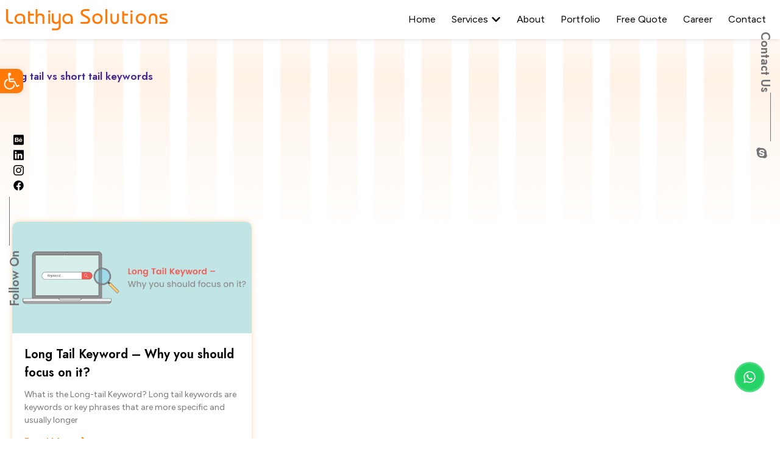

--- FILE ---
content_type: text/html; charset=UTF-8
request_url: https://lathiyasolutions.com/tag/long-tail-vs-short-tail-keywords/
body_size: 90219
content:
<!DOCTYPE html><html lang="en-US"><head><meta charset="UTF-8"><link rel="preconnect" href="https://fonts.gstatic.com/" crossorigin /><meta name="viewport" content="width=device-width, initial-scale=1"><link rel="profile" href="https://gmpg.org/xfn/11"><meta name='robots' content='index, follow, max-image-preview:large, max-snippet:-1, max-video-preview:-1' /><title>long tail vs short tail keywords Archives - Lathiya Solutions</title><link rel="canonical" href="https://lathiyasolutions.com/tag/long-tail-vs-short-tail-keywords/" /><meta property="og:locale" content="en_US" /><meta property="og:type" content="article" /><meta property="og:title" content="long tail vs short tail keywords Archives - Lathiya Solutions" /><meta property="og:url" content="https://lathiyasolutions.com/tag/long-tail-vs-short-tail-keywords/" /><meta property="og:site_name" content="Lathiya Solutions" /><meta property="og:image" content="https://lathiyasolutions.com/wp-content/uploads/2025/01/Lathiya-Solutions-.jpg" /><meta property="og:image:width" content="1200" /><meta property="og:image:height" content="630" /><meta property="og:image:type" content="image/jpeg" /><meta name="twitter:card" content="summary_large_image" /> <script type="application/ld+json" class="yoast-schema-graph">{"@context":"https://schema.org","@graph":[{"@type":"CollectionPage","@id":"https://lathiyasolutions.com/tag/long-tail-vs-short-tail-keywords/","url":"https://lathiyasolutions.com/tag/long-tail-vs-short-tail-keywords/","name":"long tail vs short tail keywords Archives - Lathiya Solutions","isPartOf":{"@id":"https://lathiyasolutions.com/#website"},"primaryImageOfPage":{"@id":"https://lathiyasolutions.com/tag/long-tail-vs-short-tail-keywords/#primaryimage"},"image":{"@id":"https://lathiyasolutions.com/tag/long-tail-vs-short-tail-keywords/#primaryimage"},"thumbnailUrl":"https://lathiyasolutions.com/wp-content/uploads/2018/09/long-tail-keyword-image.jpg","breadcrumb":{"@id":"https://lathiyasolutions.com/tag/long-tail-vs-short-tail-keywords/#breadcrumb"},"inLanguage":"en-US"},{"@type":"ImageObject","inLanguage":"en-US","@id":"https://lathiyasolutions.com/tag/long-tail-vs-short-tail-keywords/#primaryimage","url":"https://lathiyasolutions.com/wp-content/uploads/2018/09/long-tail-keyword-image.jpg","contentUrl":"https://lathiyasolutions.com/wp-content/uploads/2018/09/long-tail-keyword-image.jpg","width":680,"height":316,"caption":"Long Tail Keyword"},{"@type":"BreadcrumbList","@id":"https://lathiyasolutions.com/tag/long-tail-vs-short-tail-keywords/#breadcrumb","itemListElement":[{"@type":"ListItem","position":1,"name":"Home","item":"https://lathiyasolutions.com/"},{"@type":"ListItem","position":2,"name":"long tail vs short tail keywords"}]},{"@type":"WebSite","@id":"https://lathiyasolutions.com/#website","url":"https://lathiyasolutions.com/","name":"Lathiya Solutions","description":"","publisher":{"@id":"https://lathiyasolutions.com/#organization"},"potentialAction":[{"@type":"SearchAction","target":{"@type":"EntryPoint","urlTemplate":"https://lathiyasolutions.com/?s={search_term_string}"},"query-input":{"@type":"PropertyValueSpecification","valueRequired":true,"valueName":"search_term_string"}}],"inLanguage":"en-US"},{"@type":"Organization","@id":"https://lathiyasolutions.com/#organization","name":"Lathiya Solutions","url":"https://lathiyasolutions.com/","logo":{"@type":"ImageObject","inLanguage":"en-US","@id":"https://lathiyasolutions.com/#/schema/logo/image/","url":"https://lathiyasolutions.com/wp-content/uploads/2025/01/Lathiya-Solutions-.jpg","contentUrl":"https://lathiyasolutions.com/wp-content/uploads/2025/01/Lathiya-Solutions-.jpg","width":1200,"height":630,"caption":"Lathiya Solutions"},"image":{"@id":"https://lathiyasolutions.com/#/schema/logo/image/"}}]}</script> <link rel='dns-prefetch' href='//fonts.googleapis.com' /><link rel="alternate" type="application/rss+xml" title="Lathiya Solutions &raquo; Feed" href="https://lathiyasolutions.com/feed/" /><link rel="alternate" type="application/rss+xml" title="Lathiya Solutions &raquo; Comments Feed" href="https://lathiyasolutions.com/comments/feed/" /><link rel="alternate" type="application/rss+xml" title="Lathiya Solutions &raquo; long tail vs short tail keywords Tag Feed" href="https://lathiyasolutions.com/tag/long-tail-vs-short-tail-keywords/feed/" /><style id='wp-img-auto-sizes-contain-inline-css'>img:is([sizes=auto i],[sizes^="auto," i]){contain-intrinsic-size:3000px 1500px}
/*# sourceURL=wp-img-auto-sizes-contain-inline-css */</style> <script src="[data-uri]" defer></script><script data-optimized="1" src="https://lathiyasolutions.com/wp-content/plugins/litespeed-cache/assets/js/webfontloader.min.js" defer></script><link data-optimized="2" rel="stylesheet" href="https://lathiyasolutions.com/wp-content/litespeed/css/f6a0ab9a123d01cbd6ef27b3ebc01aea.css?ver=28094" /><style id='astra-theme-css-inline-css'>:root{--ast-post-nav-space:0;--ast-container-default-xlg-padding:2.5em;--ast-container-default-lg-padding:2.5em;--ast-container-default-slg-padding:2em;--ast-container-default-md-padding:2.5em;--ast-container-default-sm-padding:2.5em;--ast-container-default-xs-padding:2.4em;--ast-container-default-xxs-padding:1.8em;--ast-code-block-background:#ECEFF3;--ast-comment-inputs-background:#F9FAFB;--ast-normal-container-width:1280px;--ast-narrow-container-width:750px;--ast-blog-title-font-weight:600;--ast-blog-meta-weight:600;--ast-global-color-primary:var(--ast-global-color-5);--ast-global-color-secondary:var(--ast-global-color-4);--ast-global-color-alternate-background:var(--ast-global-color-7);--ast-global-color-subtle-background:var(--ast-global-color-6);--ast-bg-style-guide:var( --ast-global-color-secondary,--ast-global-color-5 );--ast-shadow-style-guide:0px 0px 4px 0 #00000057;--ast-global-dark-bg-style:#fff;--ast-global-dark-lfs:#fbfbfb;--ast-widget-bg-color:#fafafa;--ast-wc-container-head-bg-color:#fbfbfb;--ast-title-layout-bg:#eeeeee;--ast-search-border-color:#e7e7e7;--ast-lifter-hover-bg:#e6e6e6;--ast-gallery-block-color:#000;--srfm-color-input-label:var(--ast-global-color-2);}html{font-size:106.25%;}a{color:var(--ast-global-color-0);}a:hover,a:focus{color:var(--ast-global-color-1);}body,button,input,select,textarea,.ast-button,.ast-custom-button{font-family:'Figtree',sans-serif;font-weight:400;font-size:17px;font-size:1rem;line-height:var(--ast-body-line-height,30px);}blockquote{color:var(--ast-global-color-2);}h1,h2,h3,h4,h5,h6,.entry-content :where(h1,h2,h3,h4,h5,h6),.site-title,.site-title a{font-family:'Jost',sans-serif;font-weight:600;}.ast-site-identity .site-title a{color:var(--ast-global-color-2);}.site-title{font-size:26px;font-size:1.5294117647059rem;display:block;}.site-header .site-description{font-size:15px;font-size:0.88235294117647rem;display:none;}.entry-title{font-size:20px;font-size:1.1764705882353rem;}.ast-blog-single-element.ast-taxonomy-container a{font-size:14px;font-size:0.82352941176471rem;}.ast-blog-meta-container{font-size:13px;font-size:0.76470588235294rem;}.archive .ast-article-post .ast-article-inner,.blog .ast-article-post .ast-article-inner,.archive .ast-article-post .ast-article-inner:hover,.blog .ast-article-post .ast-article-inner:hover{border-top-left-radius:0px;border-top-right-radius:0px;border-bottom-right-radius:0px;border-bottom-left-radius:0px;overflow:hidden;}h1,.entry-content :where(h1){font-size:50px;font-size:2.9411764705882rem;font-weight:600;font-family:'Jost',sans-serif;line-height:1.3em;}h2,.entry-content :where(h2){font-size:35px;font-size:2.0588235294118rem;font-weight:600;font-family:'Jost',sans-serif;line-height:1.3em;}h3,.entry-content :where(h3){font-size:30px;font-size:1.7647058823529rem;font-weight:600;font-family:'Jost',sans-serif;line-height:1.3em;}h4,.entry-content :where(h4){font-size:24px;font-size:1.4117647058824rem;line-height:1.2em;font-weight:600;font-family:'Jost',sans-serif;}h5,.entry-content :where(h5){font-size:20px;font-size:1.1764705882353rem;line-height:1.2em;font-weight:600;font-family:'Jost',sans-serif;}h6,.entry-content :where(h6){font-size:18px;font-size:1.0588235294118rem;line-height:1.1em;font-weight:600;font-family:'Jost',sans-serif;}::selection{background-color:var(--ast-global-color-0);color:#ffffff;}body,h1,h2,h3,h4,h5,h6,.entry-title a,.entry-content :where(h1,h2,h3,h4,h5,h6){color:var(--ast-global-color-2);}.tagcloud a:hover,.tagcloud a:focus,.tagcloud a.current-item{color:#ffffff;border-color:var(--ast-global-color-0);background-color:var(--ast-global-color-0);}input:focus,input[type="text"]:focus,input[type="email"]:focus,input[type="url"]:focus,input[type="password"]:focus,input[type="reset"]:focus,input[type="search"]:focus,textarea:focus{border-color:var(--ast-global-color-0);}input[type="radio"]:checked,input[type=reset],input[type="checkbox"]:checked,input[type="checkbox"]:hover:checked,input[type="checkbox"]:focus:checked,input[type=range]::-webkit-slider-thumb{border-color:var(--ast-global-color-0);background-color:var(--ast-global-color-0);box-shadow:none;}.site-footer a:hover + .post-count,.site-footer a:focus + .post-count{background:var(--ast-global-color-0);border-color:var(--ast-global-color-0);}.single .nav-links .nav-previous,.single .nav-links .nav-next{color:var(--ast-global-color-0);}.entry-meta,.entry-meta *{line-height:1.45;color:var(--ast-global-color-0);font-weight:600;}.entry-meta a:not(.ast-button):hover,.entry-meta a:not(.ast-button):hover *,.entry-meta a:not(.ast-button):focus,.entry-meta a:not(.ast-button):focus *,.page-links > .page-link,.page-links .page-link:hover,.post-navigation a:hover{color:var(--ast-global-color-1);}#cat option,.secondary .calendar_wrap thead a,.secondary .calendar_wrap thead a:visited{color:var(--ast-global-color-0);}.secondary .calendar_wrap #today,.ast-progress-val span{background:var(--ast-global-color-0);}.secondary a:hover + .post-count,.secondary a:focus + .post-count{background:var(--ast-global-color-0);border-color:var(--ast-global-color-0);}.calendar_wrap #today > a{color:#ffffff;}.page-links .page-link,.single .post-navigation a{color:var(--ast-global-color-2);}.ast-search-menu-icon .search-form button.search-submit{padding:0 4px;}.ast-search-menu-icon form.search-form{padding-right:0;}.ast-search-menu-icon.slide-search input.search-field{width:0;}.ast-header-search .ast-search-menu-icon.ast-dropdown-active .search-form,.ast-header-search .ast-search-menu-icon.ast-dropdown-active .search-field:focus{transition:all 0.2s;}.search-form input.search-field:focus{outline:none;}.ast-search-menu-icon .search-form button.search-submit:focus,.ast-theme-transparent-header .ast-header-search .ast-dropdown-active .ast-icon,.ast-theme-transparent-header .ast-inline-search .search-field:focus .ast-icon{color:var(--ast-global-color-1);}.ast-header-search .slide-search .search-form{border:2px solid var(--ast-global-color-0);}.ast-header-search .slide-search .search-field{background-color:(--ast-global-dark-bg-style);}.ast-archive-title{color:var(--ast-global-color-0);}.widget-title{font-size:24px;font-size:1.4117647058824rem;color:var(--ast-global-color-0);}.ast-single-post .entry-content a,.ast-comment-content a:not(.ast-comment-edit-reply-wrap a){text-decoration:underline;}.ast-single-post .elementor-widget-button .elementor-button,.ast-single-post .entry-content .uagb-tab a,.ast-single-post .entry-content .uagb-ifb-cta a,.ast-single-post .entry-content .uabb-module-content a,.ast-single-post .entry-content .uagb-post-grid a,.ast-single-post .entry-content .uagb-timeline a,.ast-single-post .entry-content .uagb-toc__wrap a,.ast-single-post .entry-content .uagb-taxomony-box a,.entry-content .wp-block-latest-posts > li > a,.ast-single-post .entry-content .wp-block-file__button,a.ast-post-filter-single,.ast-single-post .ast-comment-content .comment-reply-link,.ast-single-post .ast-comment-content .comment-edit-link{text-decoration:none;}.ast-search-menu-icon.slide-search a:focus-visible:focus-visible,.astra-search-icon:focus-visible,#close:focus-visible,a:focus-visible,.ast-menu-toggle:focus-visible,.site .skip-link:focus-visible,.wp-block-loginout input:focus-visible,.wp-block-search.wp-block-search__button-inside .wp-block-search__inside-wrapper,.ast-header-navigation-arrow:focus-visible,.ast-orders-table__row .ast-orders-table__cell:focus-visible,a#ast-apply-coupon:focus-visible,#ast-apply-coupon:focus-visible,#close:focus-visible,.button.search-submit:focus-visible,#search_submit:focus,.normal-search:focus-visible,.ast-header-account-wrap:focus-visible,.astra-cart-drawer-close:focus,.ast-single-variation:focus,.ast-button:focus{outline-style:dotted;outline-color:inherit;outline-width:thin;}input:focus,input[type="text"]:focus,input[type="email"]:focus,input[type="url"]:focus,input[type="password"]:focus,input[type="reset"]:focus,input[type="search"]:focus,input[type="number"]:focus,textarea:focus,.wp-block-search__input:focus,[data-section="section-header-mobile-trigger"] .ast-button-wrap .ast-mobile-menu-trigger-minimal:focus,.ast-mobile-popup-drawer.active .menu-toggle-close:focus,#ast-scroll-top:focus,#coupon_code:focus,#ast-coupon-code:focus{border-style:dotted;border-color:inherit;border-width:thin;}input{outline:none;}.ast-logo-title-inline .site-logo-img{padding-right:1em;}body .ast-oembed-container *{position:absolute;top:0;width:100%;height:100%;left:0;}body .wp-block-embed-pocket-casts .ast-oembed-container *{position:unset;}.ast-single-post-featured-section + article {margin-top: 2em;}.site-content .ast-single-post-featured-section img {width: 100%;overflow: hidden;object-fit: cover;}.ast-separate-container .site-content .ast-single-post-featured-section + article {margin-top: -80px;z-index: 9;position: relative;border-radius: 4px;}@media (min-width: 922px) {.ast-no-sidebar .site-content .ast-article-image-container--wide {margin-left: -120px;margin-right: -120px;max-width: unset;width: unset;}.ast-left-sidebar .site-content .ast-article-image-container--wide,.ast-right-sidebar .site-content .ast-article-image-container--wide {margin-left: -10px;margin-right: -10px;}.site-content .ast-article-image-container--full {margin-left: calc( -50vw + 50%);margin-right: calc( -50vw + 50%);max-width: 100vw;width: 100vw;}.ast-left-sidebar .site-content .ast-article-image-container--full,.ast-right-sidebar .site-content .ast-article-image-container--full {margin-left: -10px;margin-right: -10px;max-width: inherit;width: auto;}}.site > .ast-single-related-posts-container {margin-top: 0;}@media (min-width: 922px) {.ast-desktop .ast-container--narrow {max-width: var(--ast-narrow-container-width);margin: 0 auto;}}input[type="text"],input[type="number"],input[type="email"],input[type="url"],input[type="password"],input[type="search"],input[type=reset],input[type=tel],input[type=date],select,textarea{font-size:16px;font-style:normal;font-weight:400;line-height:24px;width:100%;padding:12px 16px;border-radius:4px;box-shadow:0px 1px 2px 0px rgba(0,0,0,0.05);color:var(--ast-form-input-text,#475569);}input[type="text"],input[type="number"],input[type="email"],input[type="url"],input[type="password"],input[type="search"],input[type=reset],input[type=tel],input[type=date],select{height:40px;}input[type="date"]{border-width:1px;border-style:solid;border-color:var(--ast-border-color);background:var( --ast-global-color-secondary,--ast-global-color-5 );}input[type="text"]:focus,input[type="number"]:focus,input[type="email"]:focus,input[type="url"]:focus,input[type="password"]:focus,input[type="search"]:focus,input[type=reset]:focus,input[type="tel"]:focus,input[type="date"]:focus,select:focus,textarea:focus{border-color:#046BD2;box-shadow:none;outline:none;color:var(--ast-form-input-focus-text,#475569);}label,legend{color:#111827;font-size:14px;font-style:normal;font-weight:500;line-height:20px;}select{padding:6px 10px;}fieldset{padding:30px;border-radius:4px;}button,.ast-button,.button,input[type="button"],input[type="reset"],input[type="submit"]{border-radius:4px;box-shadow:0px 1px 2px 0px rgba(0,0,0,0.05);}:root{--ast-comment-inputs-background:#FFF;}::placeholder{color:var(--ast-form-field-color,#9CA3AF);}::-ms-input-placeholder{color:var(--ast-form-field-color,#9CA3AF);}@media (max-width:921.9px){#ast-desktop-header{display:none;}}@media (min-width:922px){#ast-mobile-header{display:none;}}.wp-block-buttons.aligncenter{justify-content:center;}.ast-separate-container #primary,.ast-narrow-container #primary{padding-top:0px;}@media (max-width:921px){.ast-separate-container #primary,.ast-narrow-container #primary{padding-top:0px;}}@media (max-width:544px){.ast-separate-container #primary,.ast-narrow-container #primary{padding-top:0px;}}.ast-separate-container #primary,.ast-narrow-container #primary{padding-bottom:0px;}@media (max-width:921px){.ast-separate-container #primary,.ast-narrow-container #primary{padding-bottom:0px;}}@media (max-width:544px){.ast-separate-container #primary,.ast-narrow-container #primary{padding-bottom:0px;}}.wp-block-button.is-style-outline .wp-block-button__link{border-color:var(--ast-global-color-0);border-top-width:0px;border-right-width:0px;border-bottom-width:0px;border-left-width:0px;}div.wp-block-button.is-style-outline > .wp-block-button__link:not(.has-text-color),div.wp-block-button.wp-block-button__link.is-style-outline:not(.has-text-color){color:var(--ast-global-color-0);}.wp-block-button.is-style-outline .wp-block-button__link:hover,.wp-block-buttons .wp-block-button.is-style-outline .wp-block-button__link:focus,.wp-block-buttons .wp-block-button.is-style-outline > .wp-block-button__link:not(.has-text-color):hover,.wp-block-buttons .wp-block-button.wp-block-button__link.is-style-outline:not(.has-text-color):hover{color:#000000;background-color:var(--ast-global-color-1);border-color:var(--ast-global-color-1);}.post-page-numbers.current .page-link,.ast-pagination .page-numbers.current{color:#ffffff;border-color:var(--ast-global-color-0);background-color:var(--ast-global-color-0);}.wp-block-button.is-style-outline .wp-block-button__link{border-top-width:0px;border-right-width:0px;border-bottom-width:0px;border-left-width:0px;}.wp-block-buttons .wp-block-button.is-style-outline .wp-block-button__link.wp-element-button,.ast-outline-button,.wp-block-uagb-buttons-child .uagb-buttons-repeater.ast-outline-button{border-color:var(--ast-global-color-0);font-family:inherit;font-weight:500;font-size:16px;font-size:0.94117647058824rem;line-height:1em;padding-top:13px;padding-right:30px;padding-bottom:13px;padding-left:30px;}.wp-block-buttons .wp-block-button.is-style-outline > .wp-block-button__link:not(.has-text-color),.wp-block-buttons .wp-block-button.wp-block-button__link.is-style-outline:not(.has-text-color),.ast-outline-button{color:var(--ast-global-color-0);}.wp-block-button.is-style-outline .wp-block-button__link:hover,.wp-block-buttons .wp-block-button.is-style-outline .wp-block-button__link:focus,.wp-block-buttons .wp-block-button.is-style-outline > .wp-block-button__link:not(.has-text-color):hover,.wp-block-buttons .wp-block-button.wp-block-button__link.is-style-outline:not(.has-text-color):hover,.ast-outline-button:hover,.ast-outline-button:focus,.wp-block-uagb-buttons-child .uagb-buttons-repeater.ast-outline-button:hover,.wp-block-uagb-buttons-child .uagb-buttons-repeater.ast-outline-button:focus{color:#000000;background-color:var(--ast-global-color-1);border-color:var(--ast-global-color-1);}.ast-single-post .entry-content a.ast-outline-button,.ast-single-post .entry-content .is-style-outline>.wp-block-button__link{text-decoration:none;}.wp-block-button .wp-block-button__link.wp-element-button.is-style-outline:not(.has-background),.wp-block-button.is-style-outline>.wp-block-button__link.wp-element-button:not(.has-background),.ast-outline-button{background-color:transparent;}.uagb-buttons-repeater.ast-outline-button{border-radius:9999px;}@media (max-width:921px){.wp-block-buttons .wp-block-button.is-style-outline .wp-block-button__link.wp-element-button,.ast-outline-button,.wp-block-uagb-buttons-child .uagb-buttons-repeater.ast-outline-button{padding-top:12px;padding-right:28px;padding-bottom:12px;padding-left:28px;}}@media (max-width:544px){.wp-block-buttons .wp-block-button.is-style-outline .wp-block-button__link.wp-element-button,.ast-outline-button,.wp-block-uagb-buttons-child .uagb-buttons-repeater.ast-outline-button{padding-top:10px;padding-right:24px;padding-bottom:10px;padding-left:24px;}}.entry-content[data-ast-blocks-layout] > figure{margin-bottom:1em;}h1.widget-title{font-weight:600;}h2.widget-title{font-weight:600;}h3.widget-title{font-weight:600;}.elementor-widget-container .elementor-loop-container .e-loop-item[data-elementor-type="loop-item"]{width:100%;} .content-area .elementor-widget-theme-post-content h1,.content-area .elementor-widget-theme-post-content h2,.content-area .elementor-widget-theme-post-content h3,.content-area .elementor-widget-theme-post-content h4,.content-area .elementor-widget-theme-post-content h5,.content-area .elementor-widget-theme-post-content h6{margin-top:1.5em;margin-bottom:calc(0.3em + 10px);}#page{display:flex;flex-direction:column;min-height:100vh;}.ast-404-layout-1 h1.page-title{color:var(--ast-global-color-2);}.single .post-navigation a{line-height:1em;height:inherit;}.error-404 .page-sub-title{font-size:1.5rem;font-weight:inherit;}.search .site-content .content-area .search-form{margin-bottom:0;}#page .site-content{flex-grow:1;}.widget{margin-bottom:1.25em;}#secondary li{line-height:1.5em;}#secondary .wp-block-group h2{margin-bottom:0.7em;}#secondary h2{font-size:1.7rem;}.ast-separate-container .ast-article-post,.ast-separate-container .ast-article-single,.ast-separate-container .comment-respond{padding:3em;}.ast-separate-container .ast-article-single .ast-article-single{padding:0;}.ast-article-single .wp-block-post-template-is-layout-grid{padding-left:0;}.ast-separate-container .comments-title,.ast-narrow-container .comments-title{padding:1.5em 2em;}.ast-page-builder-template .comment-form-textarea,.ast-comment-formwrap .ast-grid-common-col{padding:0;}.ast-comment-formwrap{padding:0;display:inline-flex;column-gap:20px;width:100%;margin-left:0;margin-right:0;}.comments-area textarea#comment:focus,.comments-area textarea#comment:active,.comments-area .ast-comment-formwrap input[type="text"]:focus,.comments-area .ast-comment-formwrap input[type="text"]:active {box-shadow:none;outline:none;}.archive.ast-page-builder-template .entry-header{margin-top:2em;}.ast-page-builder-template .ast-comment-formwrap{width:100%;}.entry-title{margin-bottom:0.6em;}.ast-archive-description p{font-size:inherit;font-weight:inherit;line-height:inherit;}.ast-separate-container .ast-comment-list li.depth-1,.hentry{margin-bottom:1.5em;}.site-content section.ast-archive-description{margin-bottom:2em;}@media (min-width:921px){.ast-left-sidebar.ast-page-builder-template #secondary,.archive.ast-right-sidebar.ast-page-builder-template .site-main{padding-left:20px;padding-right:20px;}}@media (max-width:544px){.ast-comment-formwrap.ast-row{column-gap:10px;display:inline-block;}#ast-commentform .ast-grid-common-col{position:relative;width:100%;}}@media (min-width:1201px){.ast-separate-container .ast-article-post,.ast-separate-container .ast-article-single,.ast-separate-container .ast-author-box,.ast-separate-container .ast-404-layout-1,.ast-separate-container .no-results{padding:3em;}} .content-area .elementor-widget-theme-post-content h1,.content-area .elementor-widget-theme-post-content h2,.content-area .elementor-widget-theme-post-content h3,.content-area .elementor-widget-theme-post-content h4,.content-area .elementor-widget-theme-post-content h5,.content-area .elementor-widget-theme-post-content h6{margin-top:1.5em;margin-bottom:calc(0.3em + 10px);}.elementor-loop-container .e-loop-item,.elementor-loop-container .ast-separate-container .ast-article-post,.elementor-loop-container .ast-separate-container .ast-article-single,.elementor-loop-container .ast-separate-container .comment-respond{padding:0px;}@media (max-width:921px){.ast-left-sidebar #content > .ast-container{display:flex;flex-direction:column-reverse;width:100%;}}@media (min-width:922px){.ast-separate-container.ast-right-sidebar #primary,.ast-separate-container.ast-left-sidebar #primary{border:0;}.search-no-results.ast-separate-container #primary{margin-bottom:4em;}}.wp-block-button .wp-block-button__link{color:#ffffff;}.wp-block-button .wp-block-button__link:hover,.wp-block-button .wp-block-button__link:focus{color:#000000;background-color:var(--ast-global-color-1);border-color:var(--ast-global-color-1);}.elementor-widget-heading h1.elementor-heading-title{line-height:1.3em;}.elementor-widget-heading h2.elementor-heading-title{line-height:1.3em;}.elementor-widget-heading h3.elementor-heading-title{line-height:1.3em;}.elementor-widget-heading h4.elementor-heading-title{line-height:1.2em;}.elementor-widget-heading h5.elementor-heading-title{line-height:1.2em;}.elementor-widget-heading h6.elementor-heading-title{line-height:1.1em;}.wp-block-button .wp-block-button__link,.wp-block-search .wp-block-search__button,body .wp-block-file .wp-block-file__button{border-style:solid;border-top-width:0px;border-right-width:0px;border-left-width:0px;border-bottom-width:0px;border-color:var(--ast-global-color-0);background-color:var(--ast-global-color-0);color:#ffffff;font-family:'Figtree',sans-serif;font-weight:600;line-height:1em;font-size:16px;font-size:0.94117647058824rem;border-top-left-radius:15px;border-top-right-radius:15px;border-bottom-right-radius:15px;border-bottom-left-radius:15px;padding-top:13px;padding-right:30px;padding-bottom:13px;padding-left:30px;}.ast-single-post .entry-content .wp-block-button .wp-block-button__link,.ast-single-post .entry-content .wp-block-search .wp-block-search__button,body .entry-content .wp-block-file .wp-block-file__button{text-decoration:none;}.menu-toggle,button,.ast-button,.ast-custom-button,.button,input#submit,input[type="button"],input[type="submit"],input[type="reset"],#comments .submit,.search .search-submit,form[CLASS*="wp-block-search__"].wp-block-search .wp-block-search__inside-wrapper .wp-block-search__button,body .wp-block-file .wp-block-file__button,.search .search-submit{border-style:solid;border-top-width:0px;border-right-width:0px;border-left-width:0px;border-bottom-width:0px;color:#ffffff;border-color:var(--ast-global-color-0);background-color:var(--ast-global-color-0);padding-top:13px;padding-right:30px;padding-bottom:13px;padding-left:30px;font-family:'Figtree',sans-serif;font-weight:600;font-size:16px;font-size:0.94117647058824rem;line-height:1em;border-top-left-radius:15px;border-top-right-radius:15px;border-bottom-right-radius:15px;border-bottom-left-radius:15px;}button:focus,.menu-toggle:hover,button:hover,.ast-button:hover,.ast-custom-button:hover .button:hover,.ast-custom-button:hover ,input[type=reset]:hover,input[type=reset]:focus,input#submit:hover,input#submit:focus,input[type="button"]:hover,input[type="button"]:focus,input[type="submit"]:hover,input[type="submit"]:focus,form[CLASS*="wp-block-search__"].wp-block-search .wp-block-search__inside-wrapper .wp-block-search__button:hover,form[CLASS*="wp-block-search__"].wp-block-search .wp-block-search__inside-wrapper .wp-block-search__button:focus,body .wp-block-file .wp-block-file__button:hover,body .wp-block-file .wp-block-file__button:focus{color:#000000;background-color:var(--ast-global-color-1);border-color:var(--ast-global-color-1);}form[CLASS*="wp-block-search__"].wp-block-search .wp-block-search__inside-wrapper .wp-block-search__button.has-icon{padding-top:calc(13px - 3px);padding-right:calc(30px - 3px);padding-bottom:calc(13px - 3px);padding-left:calc(30px - 3px);}@media (max-width:921px){.ast-mobile-header-stack .main-header-bar .ast-search-menu-icon{display:inline-block;}.ast-header-break-point.ast-header-custom-item-outside .ast-mobile-header-stack .main-header-bar .ast-search-icon{margin:0;}.ast-comment-avatar-wrap img{max-width:2.5em;}.ast-comment-meta{padding:0 1.8888em 1.3333em;}}@media (min-width:544px){.ast-container{max-width:100%;}}@media (max-width:544px){.ast-separate-container .ast-article-post,.ast-separate-container .ast-article-single,.ast-separate-container .comments-title,.ast-separate-container .ast-archive-description{padding:1.5em 1em;}.ast-separate-container #content .ast-container{padding-left:0.54em;padding-right:0.54em;}.ast-separate-container .ast-comment-list .bypostauthor{padding:.5em;}.ast-search-menu-icon.ast-dropdown-active .search-field{width:170px;}} #ast-mobile-header .ast-site-header-cart-li a{pointer-events:none;}.ast-separate-container{background-color:var(--ast-global-color-4);background-image:none;}@media (max-width:921px){.widget-title{font-size:24px;font-size:1.4117647058824rem;}body,button,input,select,textarea,.ast-button,.ast-custom-button{font-size:17px;font-size:1rem;}#secondary,#secondary button,#secondary input,#secondary select,#secondary textarea{font-size:17px;font-size:1rem;}.site-title{display:block;}.site-header .site-description{display:none;}h1,.entry-content :where(h1){font-size:40px;}h2,.entry-content :where(h2){font-size:30px;}h3,.entry-content :where(h3){font-size:26px;}h4,.entry-content :where(h4){font-size:22px;font-size:1.2941176470588rem;}h5,.entry-content :where(h5){font-size:18px;font-size:1.0588235294118rem;}}@media (max-width:544px){.widget-title{font-size:22px;font-size:1.375rem;}body,button,input,select,textarea,.ast-button,.ast-custom-button{font-size:16px;font-size:0.94117647058824rem;}#secondary,#secondary button,#secondary input,#secondary select,#secondary textarea{font-size:16px;font-size:0.94117647058824rem;}.site-title{display:block;}.site-header .site-description{display:none;}h1,.entry-content :where(h1){font-size:30px;}h2,.entry-content :where(h2){font-size:26px;}h3,.entry-content :where(h3){font-size:24px;}h4,.entry-content :where(h4){font-size:20px;font-size:1.1764705882353rem;}h5,.entry-content :where(h5){font-size:18px;font-size:1.0588235294118rem;}}@media (max-width:544px){html{font-size:106.25%;}}@media (min-width:922px){.ast-container{max-width:1320px;}}@media (min-width:922px){.site-content .ast-container{display:flex;}}@media (max-width:921px){.site-content .ast-container{flex-direction:column;}}.ast-blog-layout-4-grid .ast-article-post{width:33.33%;margin-bottom:2em;border-bottom:0;background-color:transparent;}.ast-blog-layout-4-grid .ast-article-inner .wp-post-image{width:100%;}.ast-article-inner{padding:1.5em;}.ast-blog-layout-4-grid .ast-row{display:flex;flex-wrap:wrap;flex-flow:row wrap;align-items:stretch;}.ast-separate-container .ast-blog-layout-4-grid .ast-article-post{padding:0 1em 0;}.ast-separate-container.ast-desktop .ast-blog-layout-4-grid .ast-row{margin-left:-1em;margin-right:-1em;}.ast-blog-layout-4-grid .ast-article-inner{box-shadow:0px 6px 15px -2px rgba(16,24,40,0.05);}.ast-separate-container .ast-blog-layout-4-grid .ast-article-inner,.ast-plain-container .ast-blog-layout-4-grid .ast-article-inner{height:100%;}.ast-row .blog-layout-4 .post-content,.blog-layout-4 .post-thumb{padding-left:0;padding-right:0;}.ast-article-post.remove-featured-img-padding .blog-layout-4 .post-content .ast-blog-featured-section:first-child .post-thumb-img-content{margin-top:-1.5em;}.ast-article-post.remove-featured-img-padding .blog-layout-4 .post-content .ast-blog-featured-section .post-thumb-img-content{margin-left:-1.5em;margin-right:-1.5em;}@media (max-width:921px){.ast-blog-layout-4-grid .ast-article-post{width:100%;}}.ast-blog-layout-6-grid .ast-blog-featured-section:before { content: ""; }.ast-article-post .post-thumb-img-content img{aspect-ratio:16/9;width:100%;}.ast-article-post .post-thumb-img-content{overflow:hidden;}.ast-article-post .post-thumb-img-content img{transform:scale(1);transition:transform .5s ease;}.ast-article-post:hover .post-thumb-img-content img{transform:scale(1.1);}.cat-links.badge a,.tags-links.badge a {padding: 4px 8px;border-radius: 3px;font-weight: 400;}.cat-links.underline a,.tags-links.underline a{text-decoration: underline;}@media (min-width:922px){.main-header-menu .sub-menu .menu-item.ast-left-align-sub-menu:hover > .sub-menu,.main-header-menu .sub-menu .menu-item.ast-left-align-sub-menu.focus > .sub-menu{margin-left:-0px;}}.entry-content li > p{margin-bottom:0;}.site .comments-area{padding-bottom:2em;margin-top:2em;}.wp-block-file {display: flex;align-items: center;flex-wrap: wrap;justify-content: space-between;}.wp-block-pullquote {border: none;}.wp-block-pullquote blockquote::before {content: "\201D";font-family: "Helvetica",sans-serif;display: flex;transform: rotate( 180deg );font-size: 6rem;font-style: normal;line-height: 1;font-weight: bold;align-items: center;justify-content: center;}.has-text-align-right > blockquote::before {justify-content: flex-start;}.has-text-align-left > blockquote::before {justify-content: flex-end;}figure.wp-block-pullquote.is-style-solid-color blockquote {max-width: 100%;text-align: inherit;}:root {--wp--custom--ast-default-block-top-padding: 3em;--wp--custom--ast-default-block-right-padding: 3em;--wp--custom--ast-default-block-bottom-padding: 3em;--wp--custom--ast-default-block-left-padding: 3em;--wp--custom--ast-container-width: 1280px;--wp--custom--ast-content-width-size: 1280px;--wp--custom--ast-wide-width-size: calc(1280px + var(--wp--custom--ast-default-block-left-padding) + var(--wp--custom--ast-default-block-right-padding));}.ast-narrow-container {--wp--custom--ast-content-width-size: 750px;--wp--custom--ast-wide-width-size: 750px;}@media(max-width: 921px) {:root {--wp--custom--ast-default-block-top-padding: 3em;--wp--custom--ast-default-block-right-padding: 2em;--wp--custom--ast-default-block-bottom-padding: 3em;--wp--custom--ast-default-block-left-padding: 2em;}}@media(max-width: 544px) {:root {--wp--custom--ast-default-block-top-padding: 3em;--wp--custom--ast-default-block-right-padding: 1.5em;--wp--custom--ast-default-block-bottom-padding: 3em;--wp--custom--ast-default-block-left-padding: 1.5em;}}.entry-content > .wp-block-group,.entry-content > .wp-block-cover,.entry-content > .wp-block-columns {padding-top: var(--wp--custom--ast-default-block-top-padding);padding-right: var(--wp--custom--ast-default-block-right-padding);padding-bottom: var(--wp--custom--ast-default-block-bottom-padding);padding-left: var(--wp--custom--ast-default-block-left-padding);}.ast-plain-container.ast-no-sidebar .entry-content > .alignfull,.ast-page-builder-template .ast-no-sidebar .entry-content > .alignfull {margin-left: calc( -50vw + 50%);margin-right: calc( -50vw + 50%);max-width: 100vw;width: 100vw;}.ast-plain-container.ast-no-sidebar .entry-content .alignfull .alignfull,.ast-page-builder-template.ast-no-sidebar .entry-content .alignfull .alignfull,.ast-plain-container.ast-no-sidebar .entry-content .alignfull .alignwide,.ast-page-builder-template.ast-no-sidebar .entry-content .alignfull .alignwide,.ast-plain-container.ast-no-sidebar .entry-content .alignwide .alignfull,.ast-page-builder-template.ast-no-sidebar .entry-content .alignwide .alignfull,.ast-plain-container.ast-no-sidebar .entry-content .alignwide .alignwide,.ast-page-builder-template.ast-no-sidebar .entry-content .alignwide .alignwide,.ast-plain-container.ast-no-sidebar .entry-content .wp-block-column .alignfull,.ast-page-builder-template.ast-no-sidebar .entry-content .wp-block-column .alignfull,.ast-plain-container.ast-no-sidebar .entry-content .wp-block-column .alignwide,.ast-page-builder-template.ast-no-sidebar .entry-content .wp-block-column .alignwide {margin-left: auto;margin-right: auto;width: 100%;}[data-ast-blocks-layout] .wp-block-separator:not(.is-style-dots) {height: 0;}[data-ast-blocks-layout] .wp-block-separator {margin: 20px auto;}[data-ast-blocks-layout] .wp-block-separator:not(.is-style-wide):not(.is-style-dots) {max-width: 100px;}[data-ast-blocks-layout] .wp-block-separator.has-background {padding: 0;}.entry-content[data-ast-blocks-layout] > * {max-width: var(--wp--custom--ast-content-width-size);margin-left: auto;margin-right: auto;}.entry-content[data-ast-blocks-layout] > .alignwide {max-width: var(--wp--custom--ast-wide-width-size);}.entry-content[data-ast-blocks-layout] .alignfull {max-width: none;}.entry-content .wp-block-columns {margin-bottom: 0;}blockquote {margin: 1.5em;border-color: rgba(0,0,0,0.05);}.wp-block-quote:not(.has-text-align-right):not(.has-text-align-center) {border-left: 5px solid rgba(0,0,0,0.05);}.has-text-align-right > blockquote,blockquote.has-text-align-right {border-right: 5px solid rgba(0,0,0,0.05);}.has-text-align-left > blockquote,blockquote.has-text-align-left {border-left: 5px solid rgba(0,0,0,0.05);}.wp-block-site-tagline,.wp-block-latest-posts .read-more {margin-top: 15px;}.wp-block-loginout p label {display: block;}.wp-block-loginout p:not(.login-remember):not(.login-submit) input {width: 100%;}.wp-block-loginout input:focus {border-color: transparent;}.wp-block-loginout input:focus {outline: thin dotted;}.entry-content .wp-block-media-text .wp-block-media-text__content {padding: 0 0 0 8%;}.entry-content .wp-block-media-text.has-media-on-the-right .wp-block-media-text__content {padding: 0 8% 0 0;}.entry-content .wp-block-media-text.has-background .wp-block-media-text__content {padding: 8%;}.entry-content .wp-block-cover:not([class*="background-color"]):not(.has-text-color.has-link-color) .wp-block-cover__inner-container,.entry-content .wp-block-cover:not([class*="background-color"]) .wp-block-cover-image-text,.entry-content .wp-block-cover:not([class*="background-color"]) .wp-block-cover-text,.entry-content .wp-block-cover-image:not([class*="background-color"]) .wp-block-cover__inner-container,.entry-content .wp-block-cover-image:not([class*="background-color"]) .wp-block-cover-image-text,.entry-content .wp-block-cover-image:not([class*="background-color"]) .wp-block-cover-text {color: var(--ast-global-color-primary,var(--ast-global-color-5));}.wp-block-loginout .login-remember input {width: 1.1rem;height: 1.1rem;margin: 0 5px 4px 0;vertical-align: middle;}.wp-block-latest-posts > li > *:first-child,.wp-block-latest-posts:not(.is-grid) > li:first-child {margin-top: 0;}.entry-content > .wp-block-buttons,.entry-content > .wp-block-uagb-buttons {margin-bottom: 1.5em;}.wp-block-search__inside-wrapper .wp-block-search__input {padding: 0 10px;color: var(--ast-global-color-3);background: var(--ast-global-color-primary,var(--ast-global-color-5));border-color: var(--ast-border-color);}.wp-block-latest-posts .read-more {margin-bottom: 1.5em;}.wp-block-search__no-button .wp-block-search__inside-wrapper .wp-block-search__input {padding-top: 5px;padding-bottom: 5px;}.wp-block-latest-posts .wp-block-latest-posts__post-date,.wp-block-latest-posts .wp-block-latest-posts__post-author {font-size: 1rem;}.wp-block-latest-posts > li > *,.wp-block-latest-posts:not(.is-grid) > li {margin-top: 12px;margin-bottom: 12px;}.ast-page-builder-template .entry-content[data-ast-blocks-layout] > .alignwide:where(:not(.uagb-is-root-container):not(.spectra-is-root-container)) > * {max-width: var(--wp--custom--ast-wide-width-size);}.ast-page-builder-template .entry-content[data-ast-blocks-layout] > .inherit-container-width > *,.ast-page-builder-template .entry-content[data-ast-blocks-layout] > *:not(.wp-block-group):where(:not(.uagb-is-root-container):not(.spectra-is-root-container)) > *,.entry-content[data-ast-blocks-layout] > .wp-block-cover .wp-block-cover__inner-container {max-width: var(--wp--custom--ast-content-width-size) ;margin-left: auto;margin-right: auto;}.ast-page-builder-template .entry-content[data-ast-blocks-layout] > *,.ast-page-builder-template .entry-content[data-ast-blocks-layout] > .alignfull:where(:not(.wp-block-group):not(.uagb-is-root-container):not(.spectra-is-root-container)) > * {max-width: none;}.entry-content[data-ast-blocks-layout] .wp-block-cover:not(.alignleft):not(.alignright) {width: auto;}@media(max-width: 1200px) {.ast-separate-container .entry-content > .alignfull,.ast-separate-container .entry-content[data-ast-blocks-layout] > .alignwide,.ast-plain-container .entry-content[data-ast-blocks-layout] > .alignwide,.ast-plain-container .entry-content .alignfull {margin-left: calc(-1 * min(var(--ast-container-default-xlg-padding),20px)) ;margin-right: calc(-1 * min(var(--ast-container-default-xlg-padding),20px));}}@media(min-width: 1201px) {.ast-separate-container .entry-content > .alignfull {margin-left: calc(-1 * var(--ast-container-default-xlg-padding) );margin-right: calc(-1 * var(--ast-container-default-xlg-padding) );}.ast-separate-container .entry-content[data-ast-blocks-layout] > .alignwide,.ast-plain-container .entry-content[data-ast-blocks-layout] > .alignwide {margin-left: calc(-1 * var(--wp--custom--ast-default-block-left-padding) );margin-right: calc(-1 * var(--wp--custom--ast-default-block-right-padding) );}}@media(min-width: 921px) {.ast-separate-container .entry-content .wp-block-group.alignwide:not(.inherit-container-width) > :where(:not(.alignleft):not(.alignright)),.ast-plain-container .entry-content .wp-block-group.alignwide:not(.inherit-container-width) > :where(:not(.alignleft):not(.alignright)) {max-width: calc( var(--wp--custom--ast-content-width-size) + 80px );}.ast-plain-container.ast-right-sidebar .entry-content[data-ast-blocks-layout] .alignfull,.ast-plain-container.ast-left-sidebar .entry-content[data-ast-blocks-layout] .alignfull {margin-left: -60px;margin-right: -60px;}}@media(min-width: 544px) {.entry-content > .alignleft {margin-right: 20px;}.entry-content > .alignright {margin-left: 20px;}}@media (max-width:544px){.wp-block-columns .wp-block-column:not(:last-child){margin-bottom:20px;}.wp-block-latest-posts{margin:0;}}@media( max-width: 600px ) {.entry-content .wp-block-media-text .wp-block-media-text__content,.entry-content .wp-block-media-text.has-media-on-the-right .wp-block-media-text__content {padding: 8% 0 0;}.entry-content .wp-block-media-text.has-background .wp-block-media-text__content {padding: 8%;}}.ast-page-builder-template .entry-header {padding-left: 0;}.ast-narrow-container .site-content .wp-block-uagb-image--align-full .wp-block-uagb-image__figure {max-width: 100%;margin-left: auto;margin-right: auto;}.entry-content ul,.entry-content ol {padding: revert;margin: revert;padding-left: 20px;}:root .has-ast-global-color-0-color{color:var(--ast-global-color-0);}:root .has-ast-global-color-0-background-color{background-color:var(--ast-global-color-0);}:root .wp-block-button .has-ast-global-color-0-color{color:var(--ast-global-color-0);}:root .wp-block-button .has-ast-global-color-0-background-color{background-color:var(--ast-global-color-0);}:root .has-ast-global-color-1-color{color:var(--ast-global-color-1);}:root .has-ast-global-color-1-background-color{background-color:var(--ast-global-color-1);}:root .wp-block-button .has-ast-global-color-1-color{color:var(--ast-global-color-1);}:root .wp-block-button .has-ast-global-color-1-background-color{background-color:var(--ast-global-color-1);}:root .has-ast-global-color-2-color{color:var(--ast-global-color-2);}:root .has-ast-global-color-2-background-color{background-color:var(--ast-global-color-2);}:root .wp-block-button .has-ast-global-color-2-color{color:var(--ast-global-color-2);}:root .wp-block-button .has-ast-global-color-2-background-color{background-color:var(--ast-global-color-2);}:root .has-ast-global-color-3-color{color:var(--ast-global-color-3);}:root .has-ast-global-color-3-background-color{background-color:var(--ast-global-color-3);}:root .wp-block-button .has-ast-global-color-3-color{color:var(--ast-global-color-3);}:root .wp-block-button .has-ast-global-color-3-background-color{background-color:var(--ast-global-color-3);}:root .has-ast-global-color-4-color{color:var(--ast-global-color-4);}:root .has-ast-global-color-4-background-color{background-color:var(--ast-global-color-4);}:root .wp-block-button .has-ast-global-color-4-color{color:var(--ast-global-color-4);}:root .wp-block-button .has-ast-global-color-4-background-color{background-color:var(--ast-global-color-4);}:root .has-ast-global-color-5-color{color:var(--ast-global-color-5);}:root .has-ast-global-color-5-background-color{background-color:var(--ast-global-color-5);}:root .wp-block-button .has-ast-global-color-5-color{color:var(--ast-global-color-5);}:root .wp-block-button .has-ast-global-color-5-background-color{background-color:var(--ast-global-color-5);}:root .has-ast-global-color-6-color{color:var(--ast-global-color-6);}:root .has-ast-global-color-6-background-color{background-color:var(--ast-global-color-6);}:root .wp-block-button .has-ast-global-color-6-color{color:var(--ast-global-color-6);}:root .wp-block-button .has-ast-global-color-6-background-color{background-color:var(--ast-global-color-6);}:root .has-ast-global-color-7-color{color:var(--ast-global-color-7);}:root .has-ast-global-color-7-background-color{background-color:var(--ast-global-color-7);}:root .wp-block-button .has-ast-global-color-7-color{color:var(--ast-global-color-7);}:root .wp-block-button .has-ast-global-color-7-background-color{background-color:var(--ast-global-color-7);}:root .has-ast-global-color-8-color{color:var(--ast-global-color-8);}:root .has-ast-global-color-8-background-color{background-color:var(--ast-global-color-8);}:root .wp-block-button .has-ast-global-color-8-color{color:var(--ast-global-color-8);}:root .wp-block-button .has-ast-global-color-8-background-color{background-color:var(--ast-global-color-8);}:root{--ast-global-color-0:#452896;--ast-global-color-1:#ff7a09;--ast-global-color-2:#717375;--ast-global-color-3:#f7ae31;--ast-global-color-4:#ffffff;--ast-global-color-5:#ffffff;--ast-global-color-6:#d9d9d9;--ast-global-color-7:#000000;--ast-global-color-8:#000000;}:root {--ast-border-color : var(--ast-global-color-6);}.ast-archive-entry-banner {-js-display: flex;display: flex;flex-direction: column;justify-content: center;text-align: center;position: relative;background: var(--ast-title-layout-bg);}.ast-archive-entry-banner[data-banner-width-type="custom"] {margin: 0 auto;width: 100%;}.ast-archive-entry-banner[data-banner-layout="layout-1"] {background: inherit;padding: 20px 0;text-align: left;}body.archive .ast-archive-description{max-width:1280px;width:100%;text-align:left;padding-top:3em;padding-right:3em;padding-bottom:3em;padding-left:3em;}body.archive .ast-archive-description .ast-archive-title,body.archive .ast-archive-description .ast-archive-title *{font-weight:600;font-size:32px;font-size:1.8823529411765rem;}body.archive .ast-archive-description > *:not(:last-child){margin-bottom:10px;}@media (max-width:921px){body.archive .ast-archive-description{text-align:left;}}@media (max-width:544px){body.archive .ast-archive-description{text-align:left;}}.ast-breadcrumbs .trail-browse,.ast-breadcrumbs .trail-items,.ast-breadcrumbs .trail-items li{display:inline-block;margin:0;padding:0;border:none;background:inherit;text-indent:0;text-decoration:none;}.ast-breadcrumbs .trail-browse{font-size:inherit;font-style:inherit;font-weight:inherit;color:inherit;}.ast-breadcrumbs .trail-items{list-style:none;}.trail-items li::after{padding:0 0.3em;content:"\00bb";}.trail-items li:last-of-type::after{display:none;}h1,h2,h3,h4,h5,h6,.entry-content :where(h1,h2,h3,h4,h5,h6){color:var(--ast-global-color-0);}.entry-title a{color:var(--ast-global-color-0);}@media (max-width:921px){.ast-builder-grid-row-container.ast-builder-grid-row-tablet-3-firstrow .ast-builder-grid-row > *:first-child,.ast-builder-grid-row-container.ast-builder-grid-row-tablet-3-lastrow .ast-builder-grid-row > *:last-child{grid-column:1 / -1;}}@media (max-width:544px){.ast-builder-grid-row-container.ast-builder-grid-row-mobile-3-firstrow .ast-builder-grid-row > *:first-child,.ast-builder-grid-row-container.ast-builder-grid-row-mobile-3-lastrow .ast-builder-grid-row > *:last-child{grid-column:1 / -1;}}.ast-builder-layout-element[data-section="title_tagline"]{display:flex;}@media (max-width:921px){.ast-header-break-point .ast-builder-layout-element[data-section="title_tagline"]{display:flex;}}@media (max-width:544px){.ast-header-break-point .ast-builder-layout-element[data-section="title_tagline"]{display:flex;}}.ast-builder-menu-1{font-family:inherit;font-weight:inherit;}.ast-builder-menu-1 .menu-item > .menu-link{color:var(--ast-global-color-3);}.ast-builder-menu-1 .menu-item > .ast-menu-toggle{color:var(--ast-global-color-3);}.ast-builder-menu-1 .menu-item:hover > .menu-link,.ast-builder-menu-1 .inline-on-mobile .menu-item:hover > .ast-menu-toggle{color:var(--ast-global-color-1);}.ast-builder-menu-1 .menu-item:hover > .ast-menu-toggle{color:var(--ast-global-color-1);}.ast-builder-menu-1 .menu-item.current-menu-item > .menu-link,.ast-builder-menu-1 .inline-on-mobile .menu-item.current-menu-item > .ast-menu-toggle,.ast-builder-menu-1 .current-menu-ancestor > .menu-link{color:var(--ast-global-color-1);}.ast-builder-menu-1 .menu-item.current-menu-item > .ast-menu-toggle{color:var(--ast-global-color-1);}.ast-builder-menu-1 .sub-menu,.ast-builder-menu-1 .inline-on-mobile .sub-menu{border-top-width:2px;border-bottom-width:0px;border-right-width:0px;border-left-width:0px;border-color:var(--ast-global-color-0);border-style:solid;}.ast-builder-menu-1 .sub-menu .sub-menu{top:-2px;}.ast-builder-menu-1 .main-header-menu > .menu-item > .sub-menu,.ast-builder-menu-1 .main-header-menu > .menu-item > .astra-full-megamenu-wrapper{margin-top:0px;}.ast-desktop .ast-builder-menu-1 .main-header-menu > .menu-item > .sub-menu:before,.ast-desktop .ast-builder-menu-1 .main-header-menu > .menu-item > .astra-full-megamenu-wrapper:before{height:calc( 0px + 2px + 5px );}.ast-desktop .ast-builder-menu-1 .menu-item .sub-menu .menu-link{border-style:none;}@media (max-width:921px){.ast-header-break-point .ast-builder-menu-1 .menu-item.menu-item-has-children > .ast-menu-toggle{top:0;}.ast-builder-menu-1 .inline-on-mobile .menu-item.menu-item-has-children > .ast-menu-toggle{right:-15px;}.ast-builder-menu-1 .menu-item-has-children > .menu-link:after{content:unset;}.ast-builder-menu-1 .main-header-menu > .menu-item > .sub-menu,.ast-builder-menu-1 .main-header-menu > .menu-item > .astra-full-megamenu-wrapper{margin-top:0;}}@media (max-width:544px){.ast-header-break-point .ast-builder-menu-1 .menu-item.menu-item-has-children > .ast-menu-toggle{top:0;}.ast-builder-menu-1 .main-header-menu > .menu-item > .sub-menu,.ast-builder-menu-1 .main-header-menu > .menu-item > .astra-full-megamenu-wrapper{margin-top:0;}}.ast-builder-menu-1{display:flex;}@media (max-width:921px){.ast-header-break-point .ast-builder-menu-1{display:flex;}}@media (max-width:544px){.ast-header-break-point .ast-builder-menu-1{display:flex;}}.footer-widget-area.widget-area.site-footer-focus-item{width:auto;}.ast-footer-row-inline .footer-widget-area.widget-area.site-footer-focus-item{width:100%;}.elementor-posts-container [CLASS*="ast-width-"]{width:100%;}.elementor-template-full-width .ast-container{display:block;}.elementor-screen-only,.screen-reader-text,.screen-reader-text span,.ui-helper-hidden-accessible{top:0 !important;}@media (max-width:544px){.elementor-element .elementor-wc-products .woocommerce[class*="columns-"] ul.products li.product{width:auto;margin:0;}.elementor-element .woocommerce .woocommerce-result-count{float:none;}}.ast-header-break-point .main-header-bar{border-bottom-width:1px;}@media (min-width:922px){.main-header-bar{border-bottom-width:1px;}}.main-header-menu .menu-item, #astra-footer-menu .menu-item, .main-header-bar .ast-masthead-custom-menu-items{-js-display:flex;display:flex;-webkit-box-pack:center;-webkit-justify-content:center;-moz-box-pack:center;-ms-flex-pack:center;justify-content:center;-webkit-box-orient:vertical;-webkit-box-direction:normal;-webkit-flex-direction:column;-moz-box-orient:vertical;-moz-box-direction:normal;-ms-flex-direction:column;flex-direction:column;}.main-header-menu > .menu-item > .menu-link, #astra-footer-menu > .menu-item > .menu-link{height:100%;-webkit-box-align:center;-webkit-align-items:center;-moz-box-align:center;-ms-flex-align:center;align-items:center;-js-display:flex;display:flex;}.ast-header-break-point .main-navigation ul .menu-item .menu-link .icon-arrow:first-of-type svg{top:.2em;margin-top:0px;margin-left:0px;width:.65em;transform:translate(0, -2px) rotateZ(270deg);}.ast-mobile-popup-content .ast-submenu-expanded > .ast-menu-toggle{transform:rotateX(180deg);overflow-y:auto;}@media (min-width:922px){.ast-builder-menu .main-navigation > ul > li:last-child a{margin-right:0;}}.ast-separate-container .ast-article-inner{background-color:var(--ast-global-color-5);background-image:none;}@media (max-width:921px){.ast-separate-container .ast-article-inner{background-color:var(--ast-global-color-5);background-image:none;}}@media (max-width:544px){.ast-separate-container .ast-article-inner{background-color:var(--ast-global-color-5);background-image:none;}}.ast-separate-container .ast-article-single:not(.ast-related-post), .ast-separate-container .error-404, .ast-separate-container .no-results, .single.ast-separate-container .site-main .ast-author-meta, .ast-separate-container .related-posts-title-wrapper, .ast-separate-container .comments-count-wrapper, .ast-box-layout.ast-plain-container .site-content, .ast-padded-layout.ast-plain-container .site-content, .ast-separate-container .ast-archive-description, .ast-separate-container .comments-area{background-color:var(--ast-global-color-5);background-image:none;}@media (max-width:921px){.ast-separate-container .ast-article-single:not(.ast-related-post), .ast-separate-container .error-404, .ast-separate-container .no-results, .single.ast-separate-container .site-main .ast-author-meta, .ast-separate-container .related-posts-title-wrapper, .ast-separate-container .comments-count-wrapper, .ast-box-layout.ast-plain-container .site-content, .ast-padded-layout.ast-plain-container .site-content, .ast-separate-container .ast-archive-description{background-color:var(--ast-global-color-5);background-image:none;}}@media (max-width:544px){.ast-separate-container .ast-article-single:not(.ast-related-post), .ast-separate-container .error-404, .ast-separate-container .no-results, .single.ast-separate-container .site-main .ast-author-meta, .ast-separate-container .related-posts-title-wrapper, .ast-separate-container .comments-count-wrapper, .ast-box-layout.ast-plain-container .site-content, .ast-padded-layout.ast-plain-container .site-content, .ast-separate-container .ast-archive-description{background-color:var(--ast-global-color-5);background-image:none;}}.ast-separate-container.ast-two-container #secondary .widget{background-color:var(--ast-global-color-5);background-image:none;}@media (max-width:921px){.ast-separate-container.ast-two-container #secondary .widget{background-color:var(--ast-global-color-5);background-image:none;}}@media (max-width:544px){.ast-separate-container.ast-two-container #secondary .widget{background-color:var(--ast-global-color-5);background-image:none;}}.ast-plain-container, .ast-page-builder-template{background-color:var(--ast-global-color-5);background-image:none;}@media (max-width:921px){.ast-plain-container, .ast-page-builder-template{background-color:var(--ast-global-color-5);background-image:none;}}@media (max-width:544px){.ast-plain-container, .ast-page-builder-template{background-color:var(--ast-global-color-5);background-image:none;}}
		#ast-scroll-top {
			display: none;
			position: fixed;
			text-align: center;
			cursor: pointer;
			z-index: 99;
			width: 2.1em;
			height: 2.1em;
			line-height: 2.1;
			color: #ffffff;
			border-radius: 2px;
			content: "";
			outline: inherit;
		}
		@media (min-width: 769px) {
			#ast-scroll-top {
				content: "769";
			}
		}
		#ast-scroll-top .ast-icon.icon-arrow svg {
			margin-left: 0px;
			vertical-align: middle;
			transform: translate(0, -20%) rotate(180deg);
			width: 1.6em;
		}
		.ast-scroll-to-top-right {
			right: 30px;
			bottom: 30px;
		}
		.ast-scroll-to-top-left {
			left: 30px;
			bottom: 30px;
		}
	#ast-scroll-top{color:var(--ast-global-color-4);background-color:var(--ast-global-color-0);font-size:18px;border-top-left-radius:50px;border-top-right-radius:50px;border-bottom-right-radius:50px;border-bottom-left-radius:50px;}#ast-scroll-top:hover{color:var(--ast-global-color-4);background-color:var(--ast-global-color-1);}@media (max-width:921px){#ast-scroll-top .ast-icon.icon-arrow svg{width:1em;}}.ast-mobile-header-content > *,.ast-desktop-header-content > * {padding: 10px 0;height: auto;}.ast-mobile-header-content > *:first-child,.ast-desktop-header-content > *:first-child {padding-top: 10px;}.ast-mobile-header-content > .ast-builder-menu,.ast-desktop-header-content > .ast-builder-menu {padding-top: 0;}.ast-mobile-header-content > *:last-child,.ast-desktop-header-content > *:last-child {padding-bottom: 0;}.ast-mobile-header-content .ast-search-menu-icon.ast-inline-search label,.ast-desktop-header-content .ast-search-menu-icon.ast-inline-search label {width: 100%;}.ast-desktop-header-content .main-header-bar-navigation .ast-submenu-expanded > .ast-menu-toggle::before {transform: rotateX(180deg);}#ast-desktop-header .ast-desktop-header-content,.ast-mobile-header-content .ast-search-icon,.ast-desktop-header-content .ast-search-icon,.ast-mobile-header-wrap .ast-mobile-header-content,.ast-main-header-nav-open.ast-popup-nav-open .ast-mobile-header-wrap .ast-mobile-header-content,.ast-main-header-nav-open.ast-popup-nav-open .ast-desktop-header-content {display: none;}.ast-main-header-nav-open.ast-header-break-point #ast-desktop-header .ast-desktop-header-content,.ast-main-header-nav-open.ast-header-break-point .ast-mobile-header-wrap .ast-mobile-header-content {display: block;}.ast-desktop .ast-desktop-header-content .astra-menu-animation-slide-up > .menu-item > .sub-menu,.ast-desktop .ast-desktop-header-content .astra-menu-animation-slide-up > .menu-item .menu-item > .sub-menu,.ast-desktop .ast-desktop-header-content .astra-menu-animation-slide-down > .menu-item > .sub-menu,.ast-desktop .ast-desktop-header-content .astra-menu-animation-slide-down > .menu-item .menu-item > .sub-menu,.ast-desktop .ast-desktop-header-content .astra-menu-animation-fade > .menu-item > .sub-menu,.ast-desktop .ast-desktop-header-content .astra-menu-animation-fade > .menu-item .menu-item > .sub-menu {opacity: 1;visibility: visible;}.ast-hfb-header.ast-default-menu-enable.ast-header-break-point .ast-mobile-header-wrap .ast-mobile-header-content .main-header-bar-navigation {width: unset;margin: unset;}.ast-mobile-header-content.content-align-flex-end .main-header-bar-navigation .menu-item-has-children > .ast-menu-toggle,.ast-desktop-header-content.content-align-flex-end .main-header-bar-navigation .menu-item-has-children > .ast-menu-toggle {left: calc( 20px - 0.907em);right: auto;}.ast-mobile-header-content .ast-search-menu-icon,.ast-mobile-header-content .ast-search-menu-icon.slide-search,.ast-desktop-header-content .ast-search-menu-icon,.ast-desktop-header-content .ast-search-menu-icon.slide-search {width: 100%;position: relative;display: block;right: auto;transform: none;}.ast-mobile-header-content .ast-search-menu-icon.slide-search .search-form,.ast-mobile-header-content .ast-search-menu-icon .search-form,.ast-desktop-header-content .ast-search-menu-icon.slide-search .search-form,.ast-desktop-header-content .ast-search-menu-icon .search-form {right: 0;visibility: visible;opacity: 1;position: relative;top: auto;transform: none;padding: 0;display: block;overflow: hidden;}.ast-mobile-header-content .ast-search-menu-icon.ast-inline-search .search-field,.ast-mobile-header-content .ast-search-menu-icon .search-field,.ast-desktop-header-content .ast-search-menu-icon.ast-inline-search .search-field,.ast-desktop-header-content .ast-search-menu-icon .search-field {width: 100%;padding-right: 5.5em;}.ast-mobile-header-content .ast-search-menu-icon .search-submit,.ast-desktop-header-content .ast-search-menu-icon .search-submit {display: block;position: absolute;height: 100%;top: 0;right: 0;padding: 0 1em;border-radius: 0;}.ast-hfb-header.ast-default-menu-enable.ast-header-break-point .ast-mobile-header-wrap .ast-mobile-header-content .main-header-bar-navigation ul .sub-menu .menu-link {padding-left: 30px;}.ast-hfb-header.ast-default-menu-enable.ast-header-break-point .ast-mobile-header-wrap .ast-mobile-header-content .main-header-bar-navigation .sub-menu .menu-item .menu-item .menu-link {padding-left: 40px;}.ast-mobile-popup-drawer.active .ast-mobile-popup-inner{background-color:#ffffff;;}.ast-mobile-header-wrap .ast-mobile-header-content, .ast-desktop-header-content{background-color:#ffffff;;}.ast-mobile-popup-content > *, .ast-mobile-header-content > *, .ast-desktop-popup-content > *, .ast-desktop-header-content > *{padding-top:0px;padding-bottom:0px;}.content-align-flex-start .ast-builder-layout-element{justify-content:flex-start;}.content-align-flex-start .main-header-menu{text-align:left;}.ast-mobile-popup-drawer.active .menu-toggle-close{color:#3a3a3a;}.ast-mobile-header-wrap .ast-primary-header-bar,.ast-primary-header-bar .site-primary-header-wrap{min-height:80px;}.ast-desktop .ast-primary-header-bar .main-header-menu > .menu-item{line-height:80px;}.ast-header-break-point #masthead .ast-mobile-header-wrap .ast-primary-header-bar,.ast-header-break-point #masthead .ast-mobile-header-wrap .ast-below-header-bar,.ast-header-break-point #masthead .ast-mobile-header-wrap .ast-above-header-bar{padding-left:20px;padding-right:20px;}.ast-header-break-point .ast-primary-header-bar{border-bottom-width:1px;border-bottom-color:var( --ast-global-color-subtle-background,--ast-global-color-7 );border-bottom-style:solid;}@media (min-width:922px){.ast-primary-header-bar{border-bottom-width:1px;border-bottom-color:var( --ast-global-color-subtle-background,--ast-global-color-7 );border-bottom-style:solid;}}.ast-primary-header-bar{background-color:var( --ast-global-color-primary,--ast-global-color-4 );}.ast-primary-header-bar{display:block;}@media (max-width:921px){.ast-header-break-point .ast-primary-header-bar{display:grid;}}@media (max-width:544px){.ast-header-break-point .ast-primary-header-bar{display:grid;}}[data-section="section-header-mobile-trigger"] .ast-button-wrap .ast-mobile-menu-trigger-minimal{color:var(--ast-global-color-0);border:none;background:transparent;}[data-section="section-header-mobile-trigger"] .ast-button-wrap .mobile-menu-toggle-icon .ast-mobile-svg{width:20px;height:20px;fill:var(--ast-global-color-0);}[data-section="section-header-mobile-trigger"] .ast-button-wrap .mobile-menu-wrap .mobile-menu{color:var(--ast-global-color-0);}.ast-builder-menu-mobile .main-navigation .main-header-menu .menu-item > .menu-link{color:var(--ast-global-color-3);}.ast-builder-menu-mobile .main-navigation .main-header-menu .menu-item > .ast-menu-toggle{color:var(--ast-global-color-3);}.ast-builder-menu-mobile .main-navigation .main-header-menu .menu-item:hover > .menu-link, .ast-builder-menu-mobile .main-navigation .inline-on-mobile .menu-item:hover > .ast-menu-toggle{color:var(--ast-global-color-1);}.ast-builder-menu-mobile .menu-item:hover > .menu-link, .ast-builder-menu-mobile .main-navigation .inline-on-mobile .menu-item:hover > .ast-menu-toggle{color:var(--ast-global-color-1);}.ast-builder-menu-mobile .main-navigation .menu-item:hover > .ast-menu-toggle{color:var(--ast-global-color-1);}.ast-builder-menu-mobile .main-navigation .menu-item.current-menu-item > .menu-link, .ast-builder-menu-mobile .main-navigation .inline-on-mobile .menu-item.current-menu-item > .ast-menu-toggle, .ast-builder-menu-mobile .main-navigation .menu-item.current-menu-ancestor > .menu-link, .ast-builder-menu-mobile .main-navigation .menu-item.current-menu-ancestor > .ast-menu-toggle{color:var(--ast-global-color-1);}.ast-builder-menu-mobile .main-navigation .menu-item.current-menu-item > .ast-menu-toggle{color:var(--ast-global-color-1);}.ast-builder-menu-mobile .main-navigation .menu-item.menu-item-has-children > .ast-menu-toggle{top:0;}.ast-builder-menu-mobile .main-navigation .menu-item-has-children > .menu-link:after{content:unset;}.ast-hfb-header .ast-builder-menu-mobile .main-header-menu, .ast-hfb-header .ast-builder-menu-mobile .main-navigation .menu-item .menu-link, .ast-hfb-header .ast-builder-menu-mobile .main-navigation .menu-item .sub-menu .menu-link{border-style:none;}.ast-builder-menu-mobile .main-navigation .menu-item.menu-item-has-children > .ast-menu-toggle{top:0;}@media (max-width:921px){.ast-builder-menu-mobile .main-navigation .main-header-menu .menu-item > .menu-link{color:var(--ast-global-color-3);}.ast-builder-menu-mobile .main-navigation .main-header-menu .menu-item > .ast-menu-toggle{color:var(--ast-global-color-3);}.ast-builder-menu-mobile .main-navigation .main-header-menu .menu-item:hover > .menu-link, .ast-builder-menu-mobile .main-navigation .inline-on-mobile .menu-item:hover > .ast-menu-toggle{color:var(--ast-global-color-1);background:var(--ast-global-color-4);}.ast-builder-menu-mobile .main-navigation .menu-item:hover > .ast-menu-toggle{color:var(--ast-global-color-1);}.ast-builder-menu-mobile .main-navigation .menu-item.current-menu-item > .menu-link, .ast-builder-menu-mobile .main-navigation .inline-on-mobile .menu-item.current-menu-item > .ast-menu-toggle, .ast-builder-menu-mobile .main-navigation .menu-item.current-menu-ancestor > .menu-link, .ast-builder-menu-mobile .main-navigation .menu-item.current-menu-ancestor > .ast-menu-toggle{color:var(--ast-global-color-1);background:var(--ast-global-color-4);}.ast-builder-menu-mobile .main-navigation .menu-item.current-menu-item > .ast-menu-toggle{color:var(--ast-global-color-1);}.ast-builder-menu-mobile .main-navigation .menu-item.menu-item-has-children > .ast-menu-toggle{top:0;}.ast-builder-menu-mobile .main-navigation .menu-item-has-children > .menu-link:after{content:unset;}.ast-builder-menu-mobile .main-navigation .main-header-menu , .ast-builder-menu-mobile .main-navigation .main-header-menu .menu-link, .ast-builder-menu-mobile .main-navigation .main-header-menu .sub-menu{background-color:var(--ast-global-color-5);}}@media (max-width:544px){.ast-builder-menu-mobile .main-navigation .menu-item.menu-item-has-children > .ast-menu-toggle{top:0;}}.ast-builder-menu-mobile .main-navigation{display:block;}@media (max-width:921px){.ast-header-break-point .ast-builder-menu-mobile .main-navigation{display:block;}}@media (max-width:544px){.ast-header-break-point .ast-builder-menu-mobile .main-navigation{display:block;}}:root{--e-global-color-astglobalcolor0:#452896;--e-global-color-astglobalcolor1:#ff7a09;--e-global-color-astglobalcolor2:#717375;--e-global-color-astglobalcolor3:#f7ae31;--e-global-color-astglobalcolor4:#ffffff;--e-global-color-astglobalcolor5:#ffffff;--e-global-color-astglobalcolor6:#d9d9d9;--e-global-color-astglobalcolor7:#000000;--e-global-color-astglobalcolor8:#000000;}
/*# sourceURL=astra-theme-css-inline-css */</style><style id='global-styles-inline-css'>:root{--wp--preset--aspect-ratio--square: 1;--wp--preset--aspect-ratio--4-3: 4/3;--wp--preset--aspect-ratio--3-4: 3/4;--wp--preset--aspect-ratio--3-2: 3/2;--wp--preset--aspect-ratio--2-3: 2/3;--wp--preset--aspect-ratio--16-9: 16/9;--wp--preset--aspect-ratio--9-16: 9/16;--wp--preset--color--black: #000000;--wp--preset--color--cyan-bluish-gray: #abb8c3;--wp--preset--color--white: #ffffff;--wp--preset--color--pale-pink: #f78da7;--wp--preset--color--vivid-red: #cf2e2e;--wp--preset--color--luminous-vivid-orange: #ff6900;--wp--preset--color--luminous-vivid-amber: #fcb900;--wp--preset--color--light-green-cyan: #7bdcb5;--wp--preset--color--vivid-green-cyan: #00d084;--wp--preset--color--pale-cyan-blue: #8ed1fc;--wp--preset--color--vivid-cyan-blue: #0693e3;--wp--preset--color--vivid-purple: #9b51e0;--wp--preset--color--ast-global-color-0: var(--ast-global-color-0);--wp--preset--color--ast-global-color-1: var(--ast-global-color-1);--wp--preset--color--ast-global-color-2: var(--ast-global-color-2);--wp--preset--color--ast-global-color-3: var(--ast-global-color-3);--wp--preset--color--ast-global-color-4: var(--ast-global-color-4);--wp--preset--color--ast-global-color-5: var(--ast-global-color-5);--wp--preset--color--ast-global-color-6: var(--ast-global-color-6);--wp--preset--color--ast-global-color-7: var(--ast-global-color-7);--wp--preset--color--ast-global-color-8: var(--ast-global-color-8);--wp--preset--gradient--vivid-cyan-blue-to-vivid-purple: linear-gradient(135deg,rgb(6,147,227) 0%,rgb(155,81,224) 100%);--wp--preset--gradient--light-green-cyan-to-vivid-green-cyan: linear-gradient(135deg,rgb(122,220,180) 0%,rgb(0,208,130) 100%);--wp--preset--gradient--luminous-vivid-amber-to-luminous-vivid-orange: linear-gradient(135deg,rgb(252,185,0) 0%,rgb(255,105,0) 100%);--wp--preset--gradient--luminous-vivid-orange-to-vivid-red: linear-gradient(135deg,rgb(255,105,0) 0%,rgb(207,46,46) 100%);--wp--preset--gradient--very-light-gray-to-cyan-bluish-gray: linear-gradient(135deg,rgb(238,238,238) 0%,rgb(169,184,195) 100%);--wp--preset--gradient--cool-to-warm-spectrum: linear-gradient(135deg,rgb(74,234,220) 0%,rgb(151,120,209) 20%,rgb(207,42,186) 40%,rgb(238,44,130) 60%,rgb(251,105,98) 80%,rgb(254,248,76) 100%);--wp--preset--gradient--blush-light-purple: linear-gradient(135deg,rgb(255,206,236) 0%,rgb(152,150,240) 100%);--wp--preset--gradient--blush-bordeaux: linear-gradient(135deg,rgb(254,205,165) 0%,rgb(254,45,45) 50%,rgb(107,0,62) 100%);--wp--preset--gradient--luminous-dusk: linear-gradient(135deg,rgb(255,203,112) 0%,rgb(199,81,192) 50%,rgb(65,88,208) 100%);--wp--preset--gradient--pale-ocean: linear-gradient(135deg,rgb(255,245,203) 0%,rgb(182,227,212) 50%,rgb(51,167,181) 100%);--wp--preset--gradient--electric-grass: linear-gradient(135deg,rgb(202,248,128) 0%,rgb(113,206,126) 100%);--wp--preset--gradient--midnight: linear-gradient(135deg,rgb(2,3,129) 0%,rgb(40,116,252) 100%);--wp--preset--font-size--small: 13px;--wp--preset--font-size--medium: 20px;--wp--preset--font-size--large: 36px;--wp--preset--font-size--x-large: 42px;--wp--preset--spacing--20: 0.44rem;--wp--preset--spacing--30: 0.67rem;--wp--preset--spacing--40: 1rem;--wp--preset--spacing--50: 1.5rem;--wp--preset--spacing--60: 2.25rem;--wp--preset--spacing--70: 3.38rem;--wp--preset--spacing--80: 5.06rem;--wp--preset--shadow--natural: 6px 6px 9px rgba(0, 0, 0, 0.2);--wp--preset--shadow--deep: 12px 12px 50px rgba(0, 0, 0, 0.4);--wp--preset--shadow--sharp: 6px 6px 0px rgba(0, 0, 0, 0.2);--wp--preset--shadow--outlined: 6px 6px 0px -3px rgb(255, 255, 255), 6px 6px rgb(0, 0, 0);--wp--preset--shadow--crisp: 6px 6px 0px rgb(0, 0, 0);}:root { --wp--style--global--content-size: var(--wp--custom--ast-content-width-size);--wp--style--global--wide-size: var(--wp--custom--ast-wide-width-size); }:where(body) { margin: 0; }.wp-site-blocks > .alignleft { float: left; margin-right: 2em; }.wp-site-blocks > .alignright { float: right; margin-left: 2em; }.wp-site-blocks > .aligncenter { justify-content: center; margin-left: auto; margin-right: auto; }:where(.wp-site-blocks) > * { margin-block-start: 24px; margin-block-end: 0; }:where(.wp-site-blocks) > :first-child { margin-block-start: 0; }:where(.wp-site-blocks) > :last-child { margin-block-end: 0; }:root { --wp--style--block-gap: 24px; }:root :where(.is-layout-flow) > :first-child{margin-block-start: 0;}:root :where(.is-layout-flow) > :last-child{margin-block-end: 0;}:root :where(.is-layout-flow) > *{margin-block-start: 24px;margin-block-end: 0;}:root :where(.is-layout-constrained) > :first-child{margin-block-start: 0;}:root :where(.is-layout-constrained) > :last-child{margin-block-end: 0;}:root :where(.is-layout-constrained) > *{margin-block-start: 24px;margin-block-end: 0;}:root :where(.is-layout-flex){gap: 24px;}:root :where(.is-layout-grid){gap: 24px;}.is-layout-flow > .alignleft{float: left;margin-inline-start: 0;margin-inline-end: 2em;}.is-layout-flow > .alignright{float: right;margin-inline-start: 2em;margin-inline-end: 0;}.is-layout-flow > .aligncenter{margin-left: auto !important;margin-right: auto !important;}.is-layout-constrained > .alignleft{float: left;margin-inline-start: 0;margin-inline-end: 2em;}.is-layout-constrained > .alignright{float: right;margin-inline-start: 2em;margin-inline-end: 0;}.is-layout-constrained > .aligncenter{margin-left: auto !important;margin-right: auto !important;}.is-layout-constrained > :where(:not(.alignleft):not(.alignright):not(.alignfull)){max-width: var(--wp--style--global--content-size);margin-left: auto !important;margin-right: auto !important;}.is-layout-constrained > .alignwide{max-width: var(--wp--style--global--wide-size);}body .is-layout-flex{display: flex;}.is-layout-flex{flex-wrap: wrap;align-items: center;}.is-layout-flex > :is(*, div){margin: 0;}body .is-layout-grid{display: grid;}.is-layout-grid > :is(*, div){margin: 0;}body{padding-top: 0px;padding-right: 0px;padding-bottom: 0px;padding-left: 0px;}a:where(:not(.wp-element-button)){text-decoration: none;}:root :where(.wp-element-button, .wp-block-button__link){background-color: #32373c;border-width: 0;color: #fff;font-family: inherit;font-size: inherit;font-style: inherit;font-weight: inherit;letter-spacing: inherit;line-height: inherit;padding-top: calc(0.667em + 2px);padding-right: calc(1.333em + 2px);padding-bottom: calc(0.667em + 2px);padding-left: calc(1.333em + 2px);text-decoration: none;text-transform: inherit;}.has-black-color{color: var(--wp--preset--color--black) !important;}.has-cyan-bluish-gray-color{color: var(--wp--preset--color--cyan-bluish-gray) !important;}.has-white-color{color: var(--wp--preset--color--white) !important;}.has-pale-pink-color{color: var(--wp--preset--color--pale-pink) !important;}.has-vivid-red-color{color: var(--wp--preset--color--vivid-red) !important;}.has-luminous-vivid-orange-color{color: var(--wp--preset--color--luminous-vivid-orange) !important;}.has-luminous-vivid-amber-color{color: var(--wp--preset--color--luminous-vivid-amber) !important;}.has-light-green-cyan-color{color: var(--wp--preset--color--light-green-cyan) !important;}.has-vivid-green-cyan-color{color: var(--wp--preset--color--vivid-green-cyan) !important;}.has-pale-cyan-blue-color{color: var(--wp--preset--color--pale-cyan-blue) !important;}.has-vivid-cyan-blue-color{color: var(--wp--preset--color--vivid-cyan-blue) !important;}.has-vivid-purple-color{color: var(--wp--preset--color--vivid-purple) !important;}.has-ast-global-color-0-color{color: var(--wp--preset--color--ast-global-color-0) !important;}.has-ast-global-color-1-color{color: var(--wp--preset--color--ast-global-color-1) !important;}.has-ast-global-color-2-color{color: var(--wp--preset--color--ast-global-color-2) !important;}.has-ast-global-color-3-color{color: var(--wp--preset--color--ast-global-color-3) !important;}.has-ast-global-color-4-color{color: var(--wp--preset--color--ast-global-color-4) !important;}.has-ast-global-color-5-color{color: var(--wp--preset--color--ast-global-color-5) !important;}.has-ast-global-color-6-color{color: var(--wp--preset--color--ast-global-color-6) !important;}.has-ast-global-color-7-color{color: var(--wp--preset--color--ast-global-color-7) !important;}.has-ast-global-color-8-color{color: var(--wp--preset--color--ast-global-color-8) !important;}.has-black-background-color{background-color: var(--wp--preset--color--black) !important;}.has-cyan-bluish-gray-background-color{background-color: var(--wp--preset--color--cyan-bluish-gray) !important;}.has-white-background-color{background-color: var(--wp--preset--color--white) !important;}.has-pale-pink-background-color{background-color: var(--wp--preset--color--pale-pink) !important;}.has-vivid-red-background-color{background-color: var(--wp--preset--color--vivid-red) !important;}.has-luminous-vivid-orange-background-color{background-color: var(--wp--preset--color--luminous-vivid-orange) !important;}.has-luminous-vivid-amber-background-color{background-color: var(--wp--preset--color--luminous-vivid-amber) !important;}.has-light-green-cyan-background-color{background-color: var(--wp--preset--color--light-green-cyan) !important;}.has-vivid-green-cyan-background-color{background-color: var(--wp--preset--color--vivid-green-cyan) !important;}.has-pale-cyan-blue-background-color{background-color: var(--wp--preset--color--pale-cyan-blue) !important;}.has-vivid-cyan-blue-background-color{background-color: var(--wp--preset--color--vivid-cyan-blue) !important;}.has-vivid-purple-background-color{background-color: var(--wp--preset--color--vivid-purple) !important;}.has-ast-global-color-0-background-color{background-color: var(--wp--preset--color--ast-global-color-0) !important;}.has-ast-global-color-1-background-color{background-color: var(--wp--preset--color--ast-global-color-1) !important;}.has-ast-global-color-2-background-color{background-color: var(--wp--preset--color--ast-global-color-2) !important;}.has-ast-global-color-3-background-color{background-color: var(--wp--preset--color--ast-global-color-3) !important;}.has-ast-global-color-4-background-color{background-color: var(--wp--preset--color--ast-global-color-4) !important;}.has-ast-global-color-5-background-color{background-color: var(--wp--preset--color--ast-global-color-5) !important;}.has-ast-global-color-6-background-color{background-color: var(--wp--preset--color--ast-global-color-6) !important;}.has-ast-global-color-7-background-color{background-color: var(--wp--preset--color--ast-global-color-7) !important;}.has-ast-global-color-8-background-color{background-color: var(--wp--preset--color--ast-global-color-8) !important;}.has-black-border-color{border-color: var(--wp--preset--color--black) !important;}.has-cyan-bluish-gray-border-color{border-color: var(--wp--preset--color--cyan-bluish-gray) !important;}.has-white-border-color{border-color: var(--wp--preset--color--white) !important;}.has-pale-pink-border-color{border-color: var(--wp--preset--color--pale-pink) !important;}.has-vivid-red-border-color{border-color: var(--wp--preset--color--vivid-red) !important;}.has-luminous-vivid-orange-border-color{border-color: var(--wp--preset--color--luminous-vivid-orange) !important;}.has-luminous-vivid-amber-border-color{border-color: var(--wp--preset--color--luminous-vivid-amber) !important;}.has-light-green-cyan-border-color{border-color: var(--wp--preset--color--light-green-cyan) !important;}.has-vivid-green-cyan-border-color{border-color: var(--wp--preset--color--vivid-green-cyan) !important;}.has-pale-cyan-blue-border-color{border-color: var(--wp--preset--color--pale-cyan-blue) !important;}.has-vivid-cyan-blue-border-color{border-color: var(--wp--preset--color--vivid-cyan-blue) !important;}.has-vivid-purple-border-color{border-color: var(--wp--preset--color--vivid-purple) !important;}.has-ast-global-color-0-border-color{border-color: var(--wp--preset--color--ast-global-color-0) !important;}.has-ast-global-color-1-border-color{border-color: var(--wp--preset--color--ast-global-color-1) !important;}.has-ast-global-color-2-border-color{border-color: var(--wp--preset--color--ast-global-color-2) !important;}.has-ast-global-color-3-border-color{border-color: var(--wp--preset--color--ast-global-color-3) !important;}.has-ast-global-color-4-border-color{border-color: var(--wp--preset--color--ast-global-color-4) !important;}.has-ast-global-color-5-border-color{border-color: var(--wp--preset--color--ast-global-color-5) !important;}.has-ast-global-color-6-border-color{border-color: var(--wp--preset--color--ast-global-color-6) !important;}.has-ast-global-color-7-border-color{border-color: var(--wp--preset--color--ast-global-color-7) !important;}.has-ast-global-color-8-border-color{border-color: var(--wp--preset--color--ast-global-color-8) !important;}.has-vivid-cyan-blue-to-vivid-purple-gradient-background{background: var(--wp--preset--gradient--vivid-cyan-blue-to-vivid-purple) !important;}.has-light-green-cyan-to-vivid-green-cyan-gradient-background{background: var(--wp--preset--gradient--light-green-cyan-to-vivid-green-cyan) !important;}.has-luminous-vivid-amber-to-luminous-vivid-orange-gradient-background{background: var(--wp--preset--gradient--luminous-vivid-amber-to-luminous-vivid-orange) !important;}.has-luminous-vivid-orange-to-vivid-red-gradient-background{background: var(--wp--preset--gradient--luminous-vivid-orange-to-vivid-red) !important;}.has-very-light-gray-to-cyan-bluish-gray-gradient-background{background: var(--wp--preset--gradient--very-light-gray-to-cyan-bluish-gray) !important;}.has-cool-to-warm-spectrum-gradient-background{background: var(--wp--preset--gradient--cool-to-warm-spectrum) !important;}.has-blush-light-purple-gradient-background{background: var(--wp--preset--gradient--blush-light-purple) !important;}.has-blush-bordeaux-gradient-background{background: var(--wp--preset--gradient--blush-bordeaux) !important;}.has-luminous-dusk-gradient-background{background: var(--wp--preset--gradient--luminous-dusk) !important;}.has-pale-ocean-gradient-background{background: var(--wp--preset--gradient--pale-ocean) !important;}.has-electric-grass-gradient-background{background: var(--wp--preset--gradient--electric-grass) !important;}.has-midnight-gradient-background{background: var(--wp--preset--gradient--midnight) !important;}.has-small-font-size{font-size: var(--wp--preset--font-size--small) !important;}.has-medium-font-size{font-size: var(--wp--preset--font-size--medium) !important;}.has-large-font-size{font-size: var(--wp--preset--font-size--large) !important;}.has-x-large-font-size{font-size: var(--wp--preset--font-size--x-large) !important;}
:root :where(.wp-block-pullquote){font-size: 1.5em;line-height: 1.6;}
/*# sourceURL=global-styles-inline-css */</style> <script data-optimized="1" src="https://lathiyasolutions.com/wp-content/litespeed/js/af7da3a740d734af1d0727822e319941.js?ver=6b109" id="astra-flexibility-js" defer data-deferred="1"></script> <script data-optimized="1" id="astra-flexibility-js-after" src="[data-uri]" defer></script> <script src="https://lathiyasolutions.com/wp-includes/js/jquery/jquery.min.js?ver=3.7.1" id="jquery-core-js"></script> <script data-optimized="1" src="https://lathiyasolutions.com/wp-content/litespeed/js/05b179a16c714251edc07e6e3a05c738.js?ver=a1b85" id="jquery-migrate-js" defer data-deferred="1"></script> <link rel="https://api.w.org/" href="https://lathiyasolutions.com/wp-json/" /><link rel="alternate" title="JSON" type="application/json" href="https://lathiyasolutions.com/wp-json/wp/v2/tags/63" /><link rel="EditURI" type="application/rsd+xml" title="RSD" href="https://lathiyasolutions.com/xmlrpc.php?rsd" /><style type="text/css">#pojo-a11y-toolbar .pojo-a11y-toolbar-toggle a{ background-color: #ff7a09;	color: #ffffff;}
#pojo-a11y-toolbar .pojo-a11y-toolbar-overlay, #pojo-a11y-toolbar .pojo-a11y-toolbar-overlay ul.pojo-a11y-toolbar-items.pojo-a11y-links{ border-color: #ff7a09;}
body.pojo-a11y-focusable a:focus{ outline-style: solid !important;	outline-width: 1px !important;	outline-color: #FF0000 !important;}
#pojo-a11y-toolbar{ top: 113px !important;}
#pojo-a11y-toolbar .pojo-a11y-toolbar-overlay{ background-color: #ffffff;}
#pojo-a11y-toolbar .pojo-a11y-toolbar-overlay ul.pojo-a11y-toolbar-items li.pojo-a11y-toolbar-item a, #pojo-a11y-toolbar .pojo-a11y-toolbar-overlay p.pojo-a11y-toolbar-title{ color: #000000;}
#pojo-a11y-toolbar .pojo-a11y-toolbar-overlay ul.pojo-a11y-toolbar-items li.pojo-a11y-toolbar-item a.active{ background-color: #ff7a09;	color: #ffffff;}
@media (max-width: 767px) { #pojo-a11y-toolbar { top: 100px !important; } }</style><meta name="generator" content="Elementor 3.34.1; features: e_font_icon_svg, additional_custom_breakpoints; settings: css_print_method-external, google_font-disabled, font_display-swap"> <script data-optimized="1" src="[data-uri]" defer></script><link rel="icon" href="https://lathiyasolutions.com/wp-content/uploads/2025/08/Lathiya-Solutions-logo-icon.png" sizes="32x32" /><link rel="icon" href="https://lathiyasolutions.com/wp-content/uploads/2025/08/Lathiya-Solutions-logo-icon.png" sizes="192x192" /><link rel="apple-touch-icon" href="https://lathiyasolutions.com/wp-content/uploads/2025/08/Lathiya-Solutions-logo-icon.png" /><meta name="msapplication-TileImage" content="https://lathiyasolutions.com/wp-content/uploads/2025/08/Lathiya-Solutions-logo-icon.png" /></head><body itemtype='https://schema.org/Blog' itemscope='itemscope' class="archive tag tag-long-tail-vs-short-tail-keywords tag-63 wp-embed-responsive wp-theme-astra wp-child-theme-LS-child ast-desktop ast-separate-container ast-two-container ast-no-sidebar astra-4.11.18 group-blog ast-inherit-site-logo-transparent ast-hfb-header elementor-page-68274 elementor-default elementor-template-full-width elementor-kit-6"><a
class="skip-link screen-reader-text"
href="#content">
Skip to content</a><div
class="hfeed site" id="page"><div class="ekit-template-content-markup ekit-template-content-header"><div data-elementor-type="wp-post" data-elementor-id="66" class="elementor elementor-66" data-elementor-post-type="elementskit_template"><div class="elementor-element elementor-element-a15b603 ls_header e-flex e-con-boxed e-con e-parent" data-id="a15b603" data-element_type="container" data-settings="{&quot;background_background&quot;:&quot;classic&quot;}"><div class="e-con-inner"><div class="elementor-element elementor-element-55db5e9 e-con-full e-flex e-con e-child" data-id="55db5e9" data-element_type="container"><div class="elementor-element elementor-element-0888a5f elementor-widget elementor-widget-image" data-id="0888a5f" data-element_type="widget" data-widget_type="image.default"><div class="elementor-widget-container">
<a href="https://lathiyasolutions.com">
<img width="266" height="35" src="https://lathiyasolutions.com/wp-content/uploads/2024/08/lathiya-solutions-text-orange.svg" class="attachment-full size-full wp-image-78674" alt="lathiya solutions logo" />								</a></div></div></div><div class="elementor-element elementor-element-3e3b64c e-con-full e-flex e-con e-child" data-id="3e3b64c" data-element_type="container"><div class="elementor-element elementor-element-7f50462 ls_headermenu e-full_width e-n-menu-layout-horizontal e-n-menu-tablet elementor-widget elementor-widget-n-menu" data-id="7f50462" data-element_type="widget" data-settings="{&quot;menu_items&quot;:[{&quot;item_title&quot;:&quot;&lt;span&gt;Home&lt;\/span&gt;&quot;,&quot;_id&quot;:&quot;29ecf5f&quot;,&quot;item_link&quot;:{&quot;url&quot;:&quot;https:\/\/lathiyasolutions.com\/&quot;,&quot;is_external&quot;:&quot;&quot;,&quot;nofollow&quot;:&quot;&quot;,&quot;custom_attributes&quot;:&quot;&quot;},&quot;item_dropdown_content&quot;:&quot;no&quot;,&quot;item_icon&quot;:{&quot;value&quot;:&quot;&quot;,&quot;library&quot;:&quot;&quot;},&quot;item_icon_active&quot;:null,&quot;element_id&quot;:&quot;&quot;},{&quot;item_title&quot;:&quot;&lt;span&gt;Services&lt;\/span&gt;&quot;,&quot;_id&quot;:&quot;927420a&quot;,&quot;item_dropdown_content&quot;:&quot;yes&quot;,&quot;item_link&quot;:{&quot;url&quot;:&quot;\/services\/&quot;,&quot;is_external&quot;:&quot;&quot;,&quot;nofollow&quot;:&quot;&quot;,&quot;custom_attributes&quot;:&quot;&quot;},&quot;item_icon&quot;:{&quot;value&quot;:&quot;&quot;,&quot;library&quot;:&quot;&quot;},&quot;item_icon_active&quot;:null,&quot;element_id&quot;:&quot;&quot;},{&quot;_id&quot;:&quot;ae15488&quot;,&quot;item_title&quot;:&quot;&lt;span&gt;About&lt;\/span&gt;&quot;,&quot;item_link&quot;:{&quot;url&quot;:&quot;\/about-us\/&quot;,&quot;is_external&quot;:&quot;&quot;,&quot;nofollow&quot;:&quot;&quot;,&quot;custom_attributes&quot;:&quot;&quot;},&quot;item_dropdown_content&quot;:&quot;no&quot;,&quot;item_icon&quot;:{&quot;value&quot;:&quot;&quot;,&quot;library&quot;:&quot;&quot;},&quot;item_icon_active&quot;:null,&quot;element_id&quot;:&quot;&quot;},{&quot;item_title&quot;:&quot;&lt;span&gt;Portfolio&lt;\/span&gt;&quot;,&quot;_id&quot;:&quot;f3d4049&quot;,&quot;item_link&quot;:{&quot;url&quot;:&quot;\/portfolio\/&quot;,&quot;is_external&quot;:&quot;&quot;,&quot;nofollow&quot;:&quot;&quot;,&quot;custom_attributes&quot;:&quot;&quot;},&quot;item_dropdown_content&quot;:&quot;no&quot;,&quot;item_icon&quot;:{&quot;value&quot;:&quot;&quot;,&quot;library&quot;:&quot;&quot;},&quot;item_icon_active&quot;:null,&quot;element_id&quot;:&quot;&quot;},{&quot;_id&quot;:&quot;cfb8c7f&quot;,&quot;item_title&quot;:&quot;&lt;span&gt;Free Quote&lt;\/span&gt;&quot;,&quot;item_link&quot;:{&quot;url&quot;:&quot;\/request-a-free-quote\/&quot;,&quot;is_external&quot;:&quot;&quot;,&quot;nofollow&quot;:&quot;&quot;,&quot;custom_attributes&quot;:&quot;&quot;},&quot;item_dropdown_content&quot;:&quot;no&quot;,&quot;item_icon&quot;:{&quot;value&quot;:&quot;&quot;,&quot;library&quot;:&quot;&quot;},&quot;item_icon_active&quot;:null,&quot;element_id&quot;:&quot;&quot;},{&quot;_id&quot;:&quot;0a2c70a&quot;,&quot;item_title&quot;:&quot;&lt;span&gt;Career&lt;\/span&gt;&quot;,&quot;item_link&quot;:{&quot;url&quot;:&quot;\/career\/&quot;,&quot;is_external&quot;:&quot;&quot;,&quot;nofollow&quot;:&quot;&quot;,&quot;custom_attributes&quot;:&quot;&quot;},&quot;item_dropdown_content&quot;:&quot;no&quot;,&quot;item_icon&quot;:{&quot;value&quot;:&quot;&quot;,&quot;library&quot;:&quot;&quot;},&quot;item_icon_active&quot;:null,&quot;element_id&quot;:&quot;&quot;},{&quot;item_title&quot;:&quot;&lt;span&gt;Contact&lt;\/span&gt;&quot;,&quot;item_link&quot;:{&quot;url&quot;:&quot;\/contact-us\/&quot;,&quot;is_external&quot;:&quot;&quot;,&quot;nofollow&quot;:&quot;&quot;,&quot;custom_attributes&quot;:&quot;&quot;},&quot;_id&quot;:&quot;1d380f1&quot;,&quot;element_id&quot;:&quot;ls_hdrbtn&quot;,&quot;item_dropdown_content&quot;:&quot;no&quot;,&quot;item_icon&quot;:{&quot;value&quot;:&quot;&quot;,&quot;library&quot;:&quot;&quot;},&quot;item_icon_active&quot;:null}],&quot;item_position_horizontal&quot;:&quot;end&quot;,&quot;item_position_horizontal_tablet&quot;:&quot;start&quot;,&quot;menu_item_title_distance_from_content&quot;:{&quot;unit&quot;:&quot;px&quot;,&quot;size&quot;:&quot;&quot;,&quot;sizes&quot;:[]},&quot;content_width&quot;:&quot;full_width&quot;,&quot;item_layout&quot;:&quot;horizontal&quot;,&quot;open_on&quot;:&quot;hover&quot;,&quot;horizontal_scroll&quot;:&quot;disable&quot;,&quot;breakpoint_selector&quot;:&quot;tablet&quot;,&quot;menu_item_title_distance_from_content_tablet_extra&quot;:{&quot;unit&quot;:&quot;px&quot;,&quot;size&quot;:&quot;&quot;,&quot;sizes&quot;:[]},&quot;menu_item_title_distance_from_content_tablet&quot;:{&quot;unit&quot;:&quot;px&quot;,&quot;size&quot;:&quot;&quot;,&quot;sizes&quot;:[]},&quot;menu_item_title_distance_from_content_mobile_extra&quot;:{&quot;unit&quot;:&quot;px&quot;,&quot;size&quot;:&quot;&quot;,&quot;sizes&quot;:[]},&quot;menu_item_title_distance_from_content_mobile&quot;:{&quot;unit&quot;:&quot;px&quot;,&quot;size&quot;:&quot;&quot;,&quot;sizes&quot;:[]}}" data-widget_type="mega-menu.default"><div class="elementor-widget-container"><nav class="e-n-menu" data-widget-number="133" aria-label="Menu">
<button class="e-n-menu-toggle" id="menu-toggle-133" aria-haspopup="true" aria-expanded="false" aria-controls="menubar-133" aria-label="Menu Toggle">
<span class="e-n-menu-toggle-icon e-open">
<svg class="ekit-svg-icon icon-burger-menu" viewBox="0 0 32 32" xmlns="http://www.w3.org/2000/svg"><path d="M0 18.294h32v-2.563h-32v2.563zM11.519 25.975h20.481v-2.563h-20.481v2.563zM6.4 8.056v2.563h25.6v-2.563h-25.6z"></path></svg>			</span>
<span class="e-n-menu-toggle-icon e-close">
<svg class="e-font-icon-svg e-eicon-close" viewBox="0 0 1000 1000" xmlns="http://www.w3.org/2000/svg"><path d="M742 167L500 408 258 167C246 154 233 150 217 150 196 150 179 158 167 167 154 179 150 196 150 212 150 229 154 242 171 254L408 500 167 742C138 771 138 800 167 829 196 858 225 858 254 829L496 587 738 829C750 842 767 846 783 846 800 846 817 842 829 829 842 817 846 804 846 783 846 767 842 750 829 737L588 500 833 258C863 229 863 200 833 171 804 137 775 137 742 167Z"></path></svg>			</span>
</button><div class="e-n-menu-wrapper" id="menubar-133" aria-labelledby="menu-toggle-133"><ul class="e-n-menu-heading"><li class="e-n-menu-item"><div id="e-n-menu-title-1331" class="e-n-menu-title">
<a class="e-n-menu-title-container e-focus e-link" href="https://lathiyasolutions.com/">												<span class="e-n-menu-title-text">
<span>Home</span>						</span>
</a></div></li><li class="e-n-menu-item"><div id="e-n-menu-title-1332" class="e-n-menu-title">
<a class="e-n-menu-title-container e-focus e-link" href="/services/">												<span class="e-n-menu-title-text">
<span>Services</span>						</span>
</a>											<button id="e-n-menu-dropdown-icon-1332" class="e-n-menu-dropdown-icon e-focus" data-tab-index="2" aria-haspopup="true" aria-expanded="false" aria-controls="e-n-menu-content-1332" >
<span class="e-n-menu-dropdown-icon-opened">
<svg aria-hidden="true" class="e-font-icon-svg e-fas-chevron-up" viewBox="0 0 448 512" xmlns="http://www.w3.org/2000/svg"><path d="M240.971 130.524l194.343 194.343c9.373 9.373 9.373 24.569 0 33.941l-22.667 22.667c-9.357 9.357-24.522 9.375-33.901.04L224 227.495 69.255 381.516c-9.379 9.335-24.544 9.317-33.901-.04l-22.667-22.667c-9.373-9.373-9.373-24.569 0-33.941L207.03 130.525c9.372-9.373 24.568-9.373 33.941-.001z"></path></svg>								<span class="elementor-screen-only">Close <span>Services</span></span>
</span>
<span class="e-n-menu-dropdown-icon-closed">
<svg aria-hidden="true" class="e-font-icon-svg e-fas-chevron-down" viewBox="0 0 448 512" xmlns="http://www.w3.org/2000/svg"><path d="M207.029 381.476L12.686 187.132c-9.373-9.373-9.373-24.569 0-33.941l22.667-22.667c9.357-9.357 24.522-9.375 33.901-.04L224 284.505l154.745-154.021c9.379-9.335 24.544-9.317 33.901.04l22.667 22.667c9.373 9.373 9.373 24.569 0 33.941L240.971 381.476c-9.373 9.372-24.569 9.372-33.942 0z"></path></svg>								<span class="elementor-screen-only">Open <span>Services</span></span>
</span>
</button></div><div class="e-n-menu-content"><div id="e-n-menu-content-1332" data-tab-index="2" aria-labelledby="e-n-menu-dropdown-icon-1332" class="elementor-element elementor-element-3ee60f5 e-flex e-con-boxed e-con e-child" data-id="3ee60f5" data-element_type="container" data-settings="{&quot;background_background&quot;:&quot;classic&quot;}"><div class="e-con-inner"><div class="elementor-element elementor-element-c818bb8 e-con-full e-flex e-con e-child" data-id="c818bb8" data-element_type="container"><div class="elementor-element elementor-element-16126c3 e-grid ls_servicemegamenu e-con-full e-con e-child" data-id="16126c3" data-element_type="container" data-settings="{&quot;background_background&quot;:&quot;classic&quot;}"><div class="elementor-element elementor-element-09993d9 e-con-full e-flex e-con e-child" data-id="09993d9" data-element_type="container"><div class="elementor-element elementor-element-1603647 e-con-full e-flex e-con e-child" data-id="1603647" data-element_type="container"><div class="elementor-element elementor-element-f90239c elementor-widget elementor-widget-image" data-id="f90239c" data-element_type="widget" data-widget_type="image.default"><div class="elementor-widget-container">
<a href="/web-development/">
<img width="40" height="40" src="https://lathiyasolutions.com/wp-content/uploads/2024/08/website-development-icon.svg" class="attachment-full size-full wp-image-87753" alt="Website Development" />								</a></div></div><div class="elementor-element elementor-element-b1cbb6b elementor-widget elementor-widget-heading" data-id="b1cbb6b" data-element_type="widget" data-widget_type="heading.default"><div class="elementor-widget-container"><div class="elementor-heading-title elementor-size-default"><a href="/web-development/"><span>Website Development</span></a></div></div></div></div><div class="elementor-element elementor-element-12cba0b elementor-icon-list--layout-traditional elementor-list-item-link-full_width elementor-widget elementor-widget-icon-list" data-id="12cba0b" data-element_type="widget" data-widget_type="icon-list.default"><div class="elementor-widget-container"><ul class="elementor-icon-list-items"><li class="elementor-icon-list-item">
<a href="/website-design/"><span class="elementor-icon-list-icon">
<svg xmlns="http://www.w3.org/2000/svg" width="15" height="15" viewBox="0 0 15 15" fill="none"><circle cx="7.5" cy="7.5" r="7" stroke="#FF7A09"></circle><circle cx="7.5" cy="7.5" r="4.5" fill="#FF7A09"></circle></svg>						</span>
<span class="elementor-icon-list-text">Website Design</span>
</a></li><li class="elementor-icon-list-item">
<a href="/responsive-static-website-design-india/"><span class="elementor-icon-list-icon">
<svg xmlns="http://www.w3.org/2000/svg" width="15" height="15" viewBox="0 0 15 15" fill="none"><circle cx="7.5" cy="7.5" r="7" stroke="#FF7A09"></circle><circle cx="7.5" cy="7.5" r="4.5" fill="#FF7A09"></circle></svg>						</span>
<span class="elementor-icon-list-text">Static Website</span>
</a></li><li class="elementor-icon-list-item">
<a href="/dynamic-website-designing-company/"><span class="elementor-icon-list-icon">
<svg xmlns="http://www.w3.org/2000/svg" width="15" height="15" viewBox="0 0 15 15" fill="none"><circle cx="7.5" cy="7.5" r="7" stroke="#FF7A09"></circle><circle cx="7.5" cy="7.5" r="4.5" fill="#FF7A09"></circle></svg>						</span>
<span class="elementor-icon-list-text">Dynamic Website</span>
</a></li><li class="elementor-icon-list-item">
<a href="/responsive-web-design-surat-gujarat-india/"><span class="elementor-icon-list-icon">
<svg xmlns="http://www.w3.org/2000/svg" width="15" height="15" viewBox="0 0 15 15" fill="none"><circle cx="7.5" cy="7.5" r="7" stroke="#FF7A09"></circle><circle cx="7.5" cy="7.5" r="4.5" fill="#FF7A09"></circle></svg>						</span>
<span class="elementor-icon-list-text">Responsive Website</span>
</a></li><li class="elementor-icon-list-item">
<a href="/ecommerce-website-online-shopping-development/"><span class="elementor-icon-list-icon">
<svg xmlns="http://www.w3.org/2000/svg" width="15" height="15" viewBox="0 0 15 15" fill="none"><circle cx="7.5" cy="7.5" r="7" stroke="#FF7A09"></circle><circle cx="7.5" cy="7.5" r="4.5" fill="#FF7A09"></circle></svg>						</span>
<span class="elementor-icon-list-text">E-Commerce Website</span>
</a></li><li class="elementor-icon-list-item">
<a href="/php-development/"><span class="elementor-icon-list-icon">
<svg xmlns="http://www.w3.org/2000/svg" width="15" height="15" viewBox="0 0 15 15" fill="none"><circle cx="7.5" cy="7.5" r="7" stroke="#FF7A09"></circle><circle cx="7.5" cy="7.5" r="4.5" fill="#FF7A09"></circle></svg>						</span>
<span class="elementor-icon-list-text">Php Development</span>
</a></li><li class="elementor-icon-list-item">
<a href="/wordpress-development/"><span class="elementor-icon-list-icon">
<svg xmlns="http://www.w3.org/2000/svg" width="15" height="15" viewBox="0 0 15 15" fill="none"><circle cx="7.5" cy="7.5" r="7" stroke="#FF7A09"></circle><circle cx="7.5" cy="7.5" r="4.5" fill="#FF7A09"></circle></svg>						</span>
<span class="elementor-icon-list-text">WordPress Development</span>
</a></li><li class="elementor-icon-list-item">
<a href="/woocommerce-development/"><span class="elementor-icon-list-icon">
<svg xmlns="http://www.w3.org/2000/svg" width="15" height="15" viewBox="0 0 15 15" fill="none"><circle cx="7.5" cy="7.5" r="7" stroke="#FF7A09"></circle><circle cx="7.5" cy="7.5" r="4.5" fill="#FF7A09"></circle></svg>						</span>
<span class="elementor-icon-list-text">Woocommerce Development</span>
</a></li><li class="elementor-icon-list-item">
<a href="/shopify-development/"><span class="elementor-icon-list-icon">
<svg xmlns="http://www.w3.org/2000/svg" width="15" height="15" viewBox="0 0 15 15" fill="none"><circle cx="7.5" cy="7.5" r="7" stroke="#FF7A09"></circle><circle cx="7.5" cy="7.5" r="4.5" fill="#FF7A09"></circle></svg>						</span>
<span class="elementor-icon-list-text">Shopify Development</span>
</a></li><li class="elementor-icon-list-item">
<a href="/odoo-development/"><span class="elementor-icon-list-icon">
<svg xmlns="http://www.w3.org/2000/svg" width="15" height="15" viewBox="0 0 15 15" fill="none"><circle cx="7.5" cy="7.5" r="7" stroke="#FF7A09"></circle><circle cx="7.5" cy="7.5" r="4.5" fill="#FF7A09"></circle></svg>						</span>
<span class="elementor-icon-list-text">ODOO Development</span>
</a></li><li class="elementor-icon-list-item">
<a href="/real-estate-website-design-development-services/"><span class="elementor-icon-list-icon">
<svg xmlns="http://www.w3.org/2000/svg" width="15" height="15" viewBox="0 0 15 15" fill="none"><circle cx="7.5" cy="7.5" r="7" stroke="#FF7A09"></circle><circle cx="7.5" cy="7.5" r="4.5" fill="#FF7A09"></circle></svg>						</span>
<span class="elementor-icon-list-text">Real Estate Website Design Development</span>
</a></li><li class="elementor-icon-list-item">
<a href="/website-maintenance-services-india/"><span class="elementor-icon-list-icon">
<svg xmlns="http://www.w3.org/2000/svg" width="15" height="15" viewBox="0 0 15 15" fill="none"><circle cx="7.5" cy="7.5" r="7" stroke="#FF7A09"></circle><circle cx="7.5" cy="7.5" r="4.5" fill="#FF7A09"></circle></svg>						</span>
<span class="elementor-icon-list-text">Website Maintenance</span>
</a></li><li class="elementor-icon-list-item">
<a href="/airbnb-property-rental-website-development-company/"><span class="elementor-icon-list-icon">
<svg xmlns="http://www.w3.org/2000/svg" width="15" height="15" viewBox="0 0 15 15" fill="none"><circle cx="7.5" cy="7.5" r="7" stroke="#FF7A09"></circle><circle cx="7.5" cy="7.5" r="4.5" fill="#FF7A09"></circle></svg>						</span>
<span class="elementor-icon-list-text">Airbnb Property Rental Website Development</span>
</a></li></ul></div></div></div><div class="elementor-element elementor-element-38d117d e-con-full e-flex e-con e-child" data-id="38d117d" data-element_type="container"><div class="elementor-element elementor-element-6063ee9 e-con-full e-flex e-con e-child" data-id="6063ee9" data-element_type="container"><div class="elementor-element elementor-element-f933ef4 elementor-widget elementor-widget-image" data-id="f933ef4" data-element_type="widget" data-widget_type="image.default"><div class="elementor-widget-container">
<a href="/wordpress-development/">
<img width="40" height="40" src="https://lathiyasolutions.com/wp-content/uploads/2024/08/wordpress-development-icon.svg" class="attachment-full size-full wp-image-87752" alt="WordPress Development" />								</a></div></div><div class="elementor-element elementor-element-e2cf9af elementor-widget elementor-widget-heading" data-id="e2cf9af" data-element_type="widget" data-widget_type="heading.default"><div class="elementor-widget-container"><div class="elementor-heading-title elementor-size-default"><a href="/wordpress-development/"><span>WordPress Development</span></a></div></div></div></div><div class="elementor-element elementor-element-232bba7 elementor-icon-list--layout-traditional elementor-list-item-link-full_width elementor-widget elementor-widget-icon-list" data-id="232bba7" data-element_type="widget" data-widget_type="icon-list.default"><div class="elementor-widget-container"><ul class="elementor-icon-list-items"><li class="elementor-icon-list-item">
<a href="/wordpress-website-development-company-surat-india/"><span class="elementor-icon-list-icon">
<svg xmlns="http://www.w3.org/2000/svg" width="15" height="15" viewBox="0 0 15 15" fill="none"><circle cx="7.5" cy="7.5" r="7" stroke="#FF7A09"></circle><circle cx="7.5" cy="7.5" r="4.5" fill="#FF7A09"></circle></svg>						</span>
<span class="elementor-icon-list-text">WordPress Website</span>
</a></li><li class="elementor-icon-list-item">
<a href="/wordpress-customer-support/"><span class="elementor-icon-list-icon">
<svg xmlns="http://www.w3.org/2000/svg" width="15" height="15" viewBox="0 0 15 15" fill="none"><circle cx="7.5" cy="7.5" r="7" stroke="#FF7A09"></circle><circle cx="7.5" cy="7.5" r="4.5" fill="#FF7A09"></circle></svg>						</span>
<span class="elementor-icon-list-text">WordPress Customer Support</span>
</a></li><li class="elementor-icon-list-item">
<a href="/woocommerce-support/"><span class="elementor-icon-list-icon">
<svg xmlns="http://www.w3.org/2000/svg" width="15" height="15" viewBox="0 0 15 15" fill="none"><circle cx="7.5" cy="7.5" r="7" stroke="#FF7A09"></circle><circle cx="7.5" cy="7.5" r="4.5" fill="#FF7A09"></circle></svg>						</span>
<span class="elementor-icon-list-text">WooCommerce Support</span>
</a></li><li class="elementor-icon-list-item">
<a href="/wordpress-website-maintenance-and-support-services-surat-india/"><span class="elementor-icon-list-icon">
<svg xmlns="http://www.w3.org/2000/svg" width="15" height="15" viewBox="0 0 15 15" fill="none"><circle cx="7.5" cy="7.5" r="7" stroke="#FF7A09"></circle><circle cx="7.5" cy="7.5" r="4.5" fill="#FF7A09"></circle></svg>						</span>
<span class="elementor-icon-list-text">WordPress Maintenance 24×7</span>
</a></li><li class="elementor-icon-list-item">
<a href="/fix-wordpress-themes-plugins-errors-and-design-issues/"><span class="elementor-icon-list-icon">
<svg xmlns="http://www.w3.org/2000/svg" width="15" height="15" viewBox="0 0 15 15" fill="none"><circle cx="7.5" cy="7.5" r="7" stroke="#FF7A09"></circle><circle cx="7.5" cy="7.5" r="4.5" fill="#FF7A09"></circle></svg>						</span>
<span class="elementor-icon-list-text">WP Error Fix</span>
</a></li><li class="elementor-icon-list-item">
<a href="/wordpress-theme-installation-with-setup-like-demo/"><span class="elementor-icon-list-icon">
<svg xmlns="http://www.w3.org/2000/svg" width="15" height="15" viewBox="0 0 15 15" fill="none"><circle cx="7.5" cy="7.5" r="7" stroke="#FF7A09"></circle><circle cx="7.5" cy="7.5" r="4.5" fill="#FF7A09"></circle></svg>						</span>
<span class="elementor-icon-list-text">WordPress Theme Setup</span>
</a></li><li class="elementor-icon-list-item">
<a href="/wordpress-child-theme-development/"><span class="elementor-icon-list-icon">
<svg xmlns="http://www.w3.org/2000/svg" width="15" height="15" viewBox="0 0 15 15" fill="none"><circle cx="7.5" cy="7.5" r="7" stroke="#FF7A09"></circle><circle cx="7.5" cy="7.5" r="4.5" fill="#FF7A09"></circle></svg>						</span>
<span class="elementor-icon-list-text">WordPress Child Theme Development</span>
</a></li><li class="elementor-icon-list-item">
<a href="/wpml-setup-fix-support-wordpress-multi-lingual-plugin/"><span class="elementor-icon-list-icon">
<svg xmlns="http://www.w3.org/2000/svg" width="15" height="15" viewBox="0 0 15 15" fill="none"><circle cx="7.5" cy="7.5" r="7" stroke="#FF7A09"></circle><circle cx="7.5" cy="7.5" r="4.5" fill="#FF7A09"></circle></svg>						</span>
<span class="elementor-icon-list-text">WPML Support</span>
</a></li><li class="elementor-icon-list-item">
<a href="/page-speed-optimization-services/"><span class="elementor-icon-list-icon">
<svg xmlns="http://www.w3.org/2000/svg" width="15" height="15" viewBox="0 0 15 15" fill="none"><circle cx="7.5" cy="7.5" r="7" stroke="#FF7A09"></circle><circle cx="7.5" cy="7.5" r="4.5" fill="#FF7A09"></circle></svg>						</span>
<span class="elementor-icon-list-text">Page Speed Optimization</span>
</a></li></ul></div></div></div><div class="elementor-element elementor-element-534a87e e-con-full e-flex e-con e-child" data-id="534a87e" data-element_type="container"><div class="elementor-element elementor-element-173f7ca e-con-full e-flex e-con e-child" data-id="173f7ca" data-element_type="container"><div class="elementor-element elementor-element-ce91d11 elementor-widget elementor-widget-image" data-id="ce91d11" data-element_type="widget" data-widget_type="image.default"><div class="elementor-widget-container">
<a href="/hire-developers/">
<img width="40" height="40" src="https://lathiyasolutions.com/wp-content/uploads/2024/08/hire-developer-icon.svg" class="attachment-full size-full wp-image-87807" alt="Hire Developer" />								</a></div></div><div class="elementor-element elementor-element-4d92df2 elementor-widget elementor-widget-heading" data-id="4d92df2" data-element_type="widget" data-widget_type="heading.default"><div class="elementor-widget-container"><div class="elementor-heading-title elementor-size-default"><a href="/hire-developers/"><span>Hire Developer</span></a></div></div></div></div><div class="elementor-element elementor-element-0bdb5d4 elementor-icon-list--layout-traditional elementor-list-item-link-full_width elementor-widget elementor-widget-icon-list" data-id="0bdb5d4" data-element_type="widget" data-widget_type="icon-list.default"><div class="elementor-widget-container"><ul class="elementor-icon-list-items"><li class="elementor-icon-list-item">
<a href="/hire-a-dedicated-wordpress-developer/"><span class="elementor-icon-list-icon">
<svg xmlns="http://www.w3.org/2000/svg" width="15" height="15" viewBox="0 0 15 15" fill="none"><circle cx="7.5" cy="7.5" r="7" stroke="#FF7A09"></circle><circle cx="7.5" cy="7.5" r="4.5" fill="#FF7A09"></circle></svg>						</span>
<span class="elementor-icon-list-text">Hire WordPress Developer</span>
</a></li><li class="elementor-icon-list-item">
<a href="/hire-divi-theme-developer/"><span class="elementor-icon-list-icon">
<svg xmlns="http://www.w3.org/2000/svg" width="15" height="15" viewBox="0 0 15 15" fill="none"><circle cx="7.5" cy="7.5" r="7" stroke="#FF7A09"></circle><circle cx="7.5" cy="7.5" r="4.5" fill="#FF7A09"></circle></svg>						</span>
<span class="elementor-icon-list-text">Hire Divi Theme Developer</span>
</a></li><li class="elementor-icon-list-item">
<a href="/hire-elementor-developer/"><span class="elementor-icon-list-icon">
<svg xmlns="http://www.w3.org/2000/svg" width="15" height="15" viewBox="0 0 15 15" fill="none"><circle cx="7.5" cy="7.5" r="7" stroke="#FF7A09"></circle><circle cx="7.5" cy="7.5" r="4.5" fill="#FF7A09"></circle></svg>						</span>
<span class="elementor-icon-list-text">Hire Elementor Developers</span>
</a></li><li class="elementor-icon-list-item">
<a href="/hire-webflow-developer/"><span class="elementor-icon-list-icon">
<svg xmlns="http://www.w3.org/2000/svg" width="15" height="15" viewBox="0 0 15 15" fill="none"><circle cx="7.5" cy="7.5" r="7" stroke="#FF7A09"></circle><circle cx="7.5" cy="7.5" r="4.5" fill="#FF7A09"></circle></svg>						</span>
<span class="elementor-icon-list-text">Hire WebFlow Developer</span>
</a></li><li class="elementor-icon-list-item">
<a href="/hire-experienced-web-developer/"><span class="elementor-icon-list-icon">
<svg xmlns="http://www.w3.org/2000/svg" width="15" height="15" viewBox="0 0 15 15" fill="none"><circle cx="7.5" cy="7.5" r="7" stroke="#FF7A09"></circle><circle cx="7.5" cy="7.5" r="4.5" fill="#FF7A09"></circle></svg>						</span>
<span class="elementor-icon-list-text">Hire Experience Developer</span>
</a></li><li class="elementor-icon-list-item">
<a href="/hire-odoo-developer/"><span class="elementor-icon-list-icon">
<svg xmlns="http://www.w3.org/2000/svg" width="15" height="15" viewBox="0 0 15 15" fill="none"><circle cx="7.5" cy="7.5" r="7" stroke="#FF7A09"></circle><circle cx="7.5" cy="7.5" r="4.5" fill="#FF7A09"></circle></svg>						</span>
<span class="elementor-icon-list-text">Hire Odoo Developer</span>
</a></li></ul></div></div><div class="elementor-element elementor-element-bc0e2a5 e-con-full e-flex e-con e-child" data-id="bc0e2a5" data-element_type="container"><div class="elementor-element elementor-element-936da9e elementor-widget elementor-widget-image" data-id="936da9e" data-element_type="widget" data-widget_type="image.default"><div class="elementor-widget-container">
<a href="/mobile-apps-development/">
<img width="40" height="40" src="https://lathiyasolutions.com/wp-content/uploads/2024/08/mobile-app-development.png" class="attachment-full size-full wp-image-87757" alt="Mobile App Development" />								</a></div></div><div class="elementor-element elementor-element-5bb3aee elementor-widget elementor-widget-heading" data-id="5bb3aee" data-element_type="widget" data-widget_type="heading.default"><div class="elementor-widget-container"><div class="elementor-heading-title elementor-size-default"><a href="/mobile-apps-development/"><span>Mobile App Development</span></a></div></div></div></div><div class="elementor-element elementor-element-41d1e98 elementor-icon-list--layout-traditional elementor-list-item-link-full_width elementor-widget elementor-widget-icon-list" data-id="41d1e98" data-element_type="widget" data-widget_type="icon-list.default"><div class="elementor-widget-container"><ul class="elementor-icon-list-items"><li class="elementor-icon-list-item">
<a href="/iphone-application-development/"><span class="elementor-icon-list-icon">
<svg xmlns="http://www.w3.org/2000/svg" width="15" height="15" viewBox="0 0 15 15" fill="none"><circle cx="7.5" cy="7.5" r="7" stroke="#FF7A09"></circle><circle cx="7.5" cy="7.5" r="4.5" fill="#FF7A09"></circle></svg>						</span>
<span class="elementor-icon-list-text">iPhone App Development</span>
</a></li><li class="elementor-icon-list-item">
<a href="/android-application-development/"><span class="elementor-icon-list-icon">
<svg xmlns="http://www.w3.org/2000/svg" width="15" height="15" viewBox="0 0 15 15" fill="none"><circle cx="7.5" cy="7.5" r="7" stroke="#FF7A09"></circle><circle cx="7.5" cy="7.5" r="4.5" fill="#FF7A09"></circle></svg>						</span>
<span class="elementor-icon-list-text">Android App Development</span>
</a></li></ul></div></div></div><div class="elementor-element elementor-element-7fa2b41 e-con-full e-flex e-con e-child" data-id="7fa2b41" data-element_type="container"><div class="elementor-element elementor-element-70aa08a e-con-full e-flex e-con e-child" data-id="70aa08a" data-element_type="container"><div class="elementor-element elementor-element-6bc5def elementor-widget elementor-widget-image" data-id="6bc5def" data-element_type="widget" data-widget_type="image.default"><div class="elementor-widget-container">
<a href="/domain-registration-hosting-services-surat-gujarat-india/">
<img width="40" height="40" src="https://lathiyasolutions.com/wp-content/uploads/2024/08/domain-hosting.png" class="attachment-full size-full wp-image-87764" alt="Domain &amp; Hosting" />								</a></div></div><div class="elementor-element elementor-element-5e64ac8 elementor-widget elementor-widget-heading" data-id="5e64ac8" data-element_type="widget" data-widget_type="heading.default"><div class="elementor-widget-container"><div class="elementor-heading-title elementor-size-default"><a href="/domain-registration-hosting-services-surat-gujarat-india/"><span>Domain &amp; Hosting</span></a></div></div></div></div><div class="elementor-element elementor-element-bfde2bf elementor-icon-list--layout-traditional elementor-list-item-link-full_width elementor-widget elementor-widget-icon-list" data-id="bfde2bf" data-element_type="widget" data-widget_type="icon-list.default"><div class="elementor-widget-container"><ul class="elementor-icon-list-items"><li class="elementor-icon-list-item">
<a href="/web-hosting-service-in-surat/"><span class="elementor-icon-list-icon">
<svg xmlns="http://www.w3.org/2000/svg" width="15" height="15" viewBox="0 0 15 15" fill="none"><circle cx="7.5" cy="7.5" r="7" stroke="#FF7A09"></circle><circle cx="7.5" cy="7.5" r="4.5" fill="#FF7A09"></circle></svg>						</span>
<span class="elementor-icon-list-text">Web Hosting Service</span>
</a></li><li class="elementor-icon-list-item">
<a href="/wordpress-hosting-server/"><span class="elementor-icon-list-icon">
<svg xmlns="http://www.w3.org/2000/svg" width="15" height="15" viewBox="0 0 15 15" fill="none"><circle cx="7.5" cy="7.5" r="7" stroke="#FF7A09"></circle><circle cx="7.5" cy="7.5" r="4.5" fill="#FF7A09"></circle></svg>						</span>
<span class="elementor-icon-list-text">WordPress Hosting Server</span>
</a></li></ul></div></div><div class="elementor-element elementor-element-734652f e-con-full e-flex e-con e-child" data-id="734652f" data-element_type="container"><div class="elementor-element elementor-element-bab7271 elementor-widget elementor-widget-image" data-id="bab7271" data-element_type="widget" data-widget_type="image.default"><div class="elementor-widget-container">
<a href="/search-engine-optimization-surat/">
<img width="40" height="40" src="https://lathiyasolutions.com/wp-content/uploads/2024/08/seo.png" class="attachment-full size-full wp-image-66406" alt="Search Engine Optimization" />								</a></div></div><div class="elementor-element elementor-element-867bdc9 elementor-widget elementor-widget-heading" data-id="867bdc9" data-element_type="widget" data-widget_type="heading.default"><div class="elementor-widget-container"><div class="elementor-heading-title elementor-size-default"><a href="/search-engine-optimization-surat/"><span>Search Engine Optimization</span></a></div></div></div></div><div class="elementor-element elementor-element-4bbb24e elementor-icon-list--layout-traditional elementor-list-item-link-full_width elementor-widget elementor-widget-icon-list" data-id="4bbb24e" data-element_type="widget" data-widget_type="icon-list.default"><div class="elementor-widget-container"><ul class="elementor-icon-list-items"><li class="elementor-icon-list-item">
<a href="/best-local-seo-services/"><span class="elementor-icon-list-icon">
<svg xmlns="http://www.w3.org/2000/svg" width="15" height="15" viewBox="0 0 15 15" fill="none"><circle cx="7.5" cy="7.5" r="7" stroke="#FF7A09"></circle><circle cx="7.5" cy="7.5" r="4.5" fill="#FF7A09"></circle></svg>						</span>
<span class="elementor-icon-list-text">Local SEO Services</span>
</a></li></ul></div></div><div class="elementor-element elementor-element-51a71aa e-con-full e-flex e-con e-child" data-id="51a71aa" data-element_type="container"><div class="elementor-element elementor-element-40feaff elementor-widget elementor-widget-image" data-id="40feaff" data-element_type="widget" data-widget_type="image.default"><div class="elementor-widget-container">
<img width="40" height="40" src="https://lathiyasolutions.com/wp-content/uploads/2024/08/social-media-marketing.png" class="attachment-full size-full wp-image-87776" alt="Social Media Marketing" /></div></div><div class="elementor-element elementor-element-af92b37 elementor-widget elementor-widget-heading" data-id="af92b37" data-element_type="widget" data-widget_type="heading.default"><div class="elementor-widget-container"><div class="elementor-heading-title elementor-size-default"><span>Social Media</span></div></div></div></div><div class="elementor-element elementor-element-8fd9d22 elementor-icon-list--layout-traditional elementor-list-item-link-full_width elementor-widget elementor-widget-icon-list" data-id="8fd9d22" data-element_type="widget" data-widget_type="icon-list.default"><div class="elementor-widget-container"><ul class="elementor-icon-list-items"><li class="elementor-icon-list-item">
<a href="/social-media-marketing/"><span class="elementor-icon-list-icon">
<svg xmlns="http://www.w3.org/2000/svg" width="15" height="15" viewBox="0 0 15 15" fill="none"><circle cx="7.5" cy="7.5" r="7" stroke="#FF7A09"></circle><circle cx="7.5" cy="7.5" r="4.5" fill="#FF7A09"></circle></svg>						</span>
<span class="elementor-icon-list-text">Social Media Marketing</span>
</a></li><li class="elementor-icon-list-item">
<a href="/facebook-fan-page-design-and-apps-development"><span class="elementor-icon-list-icon">
<svg xmlns="http://www.w3.org/2000/svg" width="15" height="15" viewBox="0 0 15 15" fill="none"><circle cx="7.5" cy="7.5" r="7" stroke="#FF7A09"></circle><circle cx="7.5" cy="7.5" r="4.5" fill="#FF7A09"></circle></svg>						</span>
<span class="elementor-icon-list-text">Facebook Fan Page Design</span>
</a></li></ul></div></div><div class="elementor-element elementor-element-58a6cb5 e-con-full e-flex e-con e-child" data-id="58a6cb5" data-element_type="container"><div class="elementor-element elementor-element-eaf7932 elementor-widget elementor-widget-image" data-id="eaf7932" data-element_type="widget" data-widget_type="image.default"><div class="elementor-widget-container">
<a href="/api-integration-services/">
<img width="40" height="40" src="https://lathiyasolutions.com/wp-content/uploads/2024/08/api-integration.png" class="attachment-full size-full wp-image-87772" alt="API Integration" />								</a></div></div><div class="elementor-element elementor-element-e80536b elementor-widget elementor-widget-heading" data-id="e80536b" data-element_type="widget" data-widget_type="heading.default"><div class="elementor-widget-container"><div class="elementor-heading-title elementor-size-default"><a href="/api-integration-services/"><span>API Integration</span></a></div></div></div></div></div></div></div></div></div></div></li><li class="e-n-menu-item"><div id="e-n-menu-title-1333" class="e-n-menu-title">
<a class="e-n-menu-title-container e-focus e-link" href="/about-us/">												<span class="e-n-menu-title-text">
<span>About</span>						</span>
</a></div></li><li class="e-n-menu-item"><div id="e-n-menu-title-1334" class="e-n-menu-title">
<a class="e-n-menu-title-container e-focus e-link" href="/portfolio/">												<span class="e-n-menu-title-text">
<span>Portfolio</span>						</span>
</a></div></li><li class="e-n-menu-item"><div id="e-n-menu-title-1335" class="e-n-menu-title">
<a class="e-n-menu-title-container e-focus e-link" href="/request-a-free-quote/">												<span class="e-n-menu-title-text">
<span>Free Quote</span>						</span>
</a></div></li><li class="e-n-menu-item"><div id="e-n-menu-title-1336" class="e-n-menu-title">
<a class="e-n-menu-title-container e-focus e-link" href="/career/">												<span class="e-n-menu-title-text">
<span>Career</span>						</span>
</a></div></li><li class="e-n-menu-item"><div id="ls_hdrbtn" class="e-n-menu-title">
<a class="e-n-menu-title-container e-focus e-link" href="/contact-us/">												<span class="e-n-menu-title-text">
<span>Contact</span>						</span>
</a></div></li></ul></div></nav></div></div></div></div></div></div></div><div id="content" class="site-content"><div class="ast-container"><div data-elementor-type="archive" data-elementor-id="68274" class="elementor elementor-68274 elementor-location-archive" data-elementor-post-type="elementor_library"><div class="elementor-element elementor-element-c4ecc07 e-con-full elementor-hidden-mobile e-flex e-con e-parent" data-id="c4ecc07" data-element_type="container"><div class="elementor-element elementor-element-3921009 elementor-widget elementor-widget-global elementor-global-65830 elementor-widget-template" data-id="3921009" data-element_type="widget" data-widget_type="template.default"><div class="elementor-widget-container"><div class="elementor-template"><div data-elementor-type="container" data-elementor-id="65806" class="elementor elementor-65806" data-elementor-post-type="elementor_library"><div class="elementor-element elementor-element-4cf83dab e-con-full elementor-hidden-mobile e-flex e-con e-parent" data-id="4cf83dab" data-element_type="container"><div class="elementor-element elementor-element-5fdec730 e-con-full e-transform e-flex e-con e-child" data-id="5fdec730" data-element_type="container" data-settings="{&quot;position&quot;:&quot;fixed&quot;,&quot;_transform_rotateZ_effect&quot;:{&quot;unit&quot;:&quot;px&quot;,&quot;size&quot;:270,&quot;sizes&quot;:[]},&quot;_transform_rotateZ_effect_tablet_extra&quot;:{&quot;unit&quot;:&quot;deg&quot;,&quot;size&quot;:&quot;&quot;,&quot;sizes&quot;:[]},&quot;_transform_rotateZ_effect_tablet&quot;:{&quot;unit&quot;:&quot;deg&quot;,&quot;size&quot;:&quot;&quot;,&quot;sizes&quot;:[]},&quot;_transform_rotateZ_effect_mobile_extra&quot;:{&quot;unit&quot;:&quot;deg&quot;,&quot;size&quot;:&quot;&quot;,&quot;sizes&quot;:[]},&quot;_transform_rotateZ_effect_mobile&quot;:{&quot;unit&quot;:&quot;deg&quot;,&quot;size&quot;:&quot;&quot;,&quot;sizes&quot;:[]}}"><div class="elementor-element elementor-element-21fe5825 elementor-widget__width-initial elementor-widget elementor-widget-heading" data-id="21fe5825" data-element_type="widget" data-widget_type="heading.default"><div class="elementor-widget-container"><div class="elementor-heading-title elementor-size-default">Follow On</div></div></div><div class="elementor-element elementor-element-25e8574e elementor-widget__width-initial elementor-widget-divider--view-line elementor-widget elementor-widget-divider" data-id="25e8574e" data-element_type="widget" data-widget_type="divider.default"><div class="elementor-widget-container"><div class="elementor-divider">
<span class="elementor-divider-separator">
</span></div></div></div><div class="elementor-element elementor-element-690023f fixedbar_icon elementor-widget elementor-widget-elementskit-social-media" data-id="690023f" data-element_type="widget" data-widget_type="elementskit-social-media.default"><div class="elementor-widget-container"><div class="ekit-wid-con" ><ul class="ekit_social_media"><li class="elementor-repeater-item-092c78d">
<a
href="https://www.facebook.com/Lathiyasolutions" target="_blank" aria-label="Facebook" class="facebook" >
<svg aria-hidden="true" class="e-font-icon-svg e-fab-facebook" viewBox="0 0 512 512" xmlns="http://www.w3.org/2000/svg"><path d="M504 256C504 119 393 8 256 8S8 119 8 256c0 123.78 90.69 226.38 209.25 245V327.69h-63V256h63v-54.64c0-62.15 37-96.48 93.67-96.48 27.14 0 55.52 4.84 55.52 4.84v61h-31.28c-30.8 0-40.41 19.12-40.41 38.73V256h68.78l-11 71.69h-57.78V501C413.31 482.38 504 379.78 504 256z"></path></svg>
</a></li><li class="elementor-repeater-item-0525df8">
<a
href="https://www.instagram.com/lathiyasolutions/" target="_blank" aria-label="Instagram" class="1" >
<svg class="ekit-svg-icon icon-instagram-1" viewBox="0 0 32 32" xmlns="http://www.w3.org/2000/svg"><path d="M31.969 9.408c-0.075-1.7-0.35-2.869-0.744-3.882-0.406-1.075-1.031-2.038-1.85-2.838-0.8-0.813-1.769-1.444-2.832-1.844-1.019-0.394-2.182-0.669-3.882-0.744-1.713-0.081-2.257-0.1-6.601-0.1s-4.888 0.019-6.595 0.094c-1.7 0.075-2.869 0.35-3.882 0.744-1.075 0.406-2.038 1.031-2.838 1.85-0.813 0.8-1.444 1.769-1.844 2.832-0.394 1.019-0.669 2.182-0.744 3.882-0.081 1.713-0.1 2.257-0.1 6.601s0.019 4.888 0.094 6.595c0.075 1.7 0.35 2.869 0.744 3.882 0.406 1.075 1.038 2.038 1.85 2.838 0.8 0.813 1.769 1.444 2.832 1.844 1.019 0.394 2.182 0.669 3.882 0.744 1.706 0.075 2.25 0.094 6.595 0.094s4.888-0.019 6.595-0.094c1.7-0.075 2.869-0.35 3.882-0.744 2.151-0.831 3.851-2.532 4.682-4.682 0.394-1.019 0.669-2.182 0.744-3.882 0.075-1.707 0.094-2.25 0.094-6.595s-0.006-4.888-0.081-6.595zM29.087 22.473c-0.069 1.563-0.331 2.407-0.55 2.969-0.538 1.394-1.644 2.5-3.038 3.038-0.563 0.219-1.413 0.481-2.969 0.55-1.688 0.075-2.194 0.094-6.464 0.094s-4.782-0.019-6.464-0.094c-1.563-0.069-2.407-0.331-2.969-0.55-0.694-0.256-1.325-0.663-1.838-1.194-0.531-0.519-0.938-1.144-1.194-1.838-0.219-0.563-0.481-1.413-0.55-2.969-0.075-1.688-0.094-2.194-0.094-6.464s0.019-4.782 0.094-6.464c0.069-1.563 0.331-2.407 0.55-2.969 0.256-0.694 0.663-1.325 1.2-1.838 0.519-0.531 1.144-0.938 1.838-1.194 0.563-0.219 1.413-0.481 2.969-0.55 1.688-0.075 2.194-0.094 6.464-0.094 4.276 0 4.782 0.019 6.464 0.094 1.563 0.069 2.407 0.331 2.969 0.55 0.694 0.256 1.325 0.662 1.838 1.194 0.531 0.519 0.938 1.144 1.194 1.838 0.219 0.563 0.481 1.413 0.55 2.969 0.075 1.688 0.094 2.194 0.094 6.464s-0.019 4.77-0.094 6.458z"></path><path d="M16.059 7.783c-4.538 0-8.22 3.682-8.22 8.22s3.682 8.22 8.22 8.22c4.538 0 8.22-3.682 8.22-8.22s-3.682-8.22-8.22-8.22zM16.059 21.335c-2.944 0-5.332-2.388-5.332-5.332s2.388-5.332 5.332-5.332c2.944 0 5.332 2.388 5.332 5.332s-2.388 5.332-5.332 5.332z"></path><path d="M26.524 7.458c0 1.060-0.859 1.919-1.919 1.919s-1.919-0.859-1.919-1.919c0-1.060 0.859-1.919 1.919-1.919s1.919 0.859 1.919 1.919z"></path></svg>
</a></li><li class="elementor-repeater-item-05bdad9">
<a
href="https://www.linkedin.com/company/3350810" target="_blank" aria-label="LinkedIn" class="linkedin" >
<svg aria-hidden="true" class="e-font-icon-svg e-fab-linkedin" viewBox="0 0 448 512" xmlns="http://www.w3.org/2000/svg"><path d="M416 32H31.9C14.3 32 0 46.5 0 64.3v383.4C0 465.5 14.3 480 31.9 480H416c17.6 0 32-14.5 32-32.3V64.3c0-17.8-14.4-32.3-32-32.3zM135.4 416H69V202.2h66.5V416zm-33.2-243c-21.3 0-38.5-17.3-38.5-38.5S80.9 96 102.2 96c21.2 0 38.5 17.3 38.5 38.5 0 21.3-17.2 38.5-38.5 38.5zm282.1 243h-66.4V312c0-24.8-.5-56.7-34.5-56.7-34.6 0-39.9 27-39.9 54.9V416h-66.4V202.2h63.7v29.2h.9c8.9-16.8 30.6-34.5 62.9-34.5 67.2 0 79.7 44.3 79.7 101.9V416z"></path></svg>
</a></li><li class="elementor-repeater-item-c2baa94">
<a
href="https://www.behance.net/lathiyasolution/" target="_blank" aria-label="Behance" class="square" >
<svg aria-hidden="true" class="e-font-icon-svg e-fab-behance-square" viewBox="0 0 448 512" xmlns="http://www.w3.org/2000/svg"><path d="M186.5 293c0 19.3-14 25.4-31.2 25.4h-45.1v-52.9h46c18.6.1 30.3 7.8 30.3 27.5zm-7.7-82.3c0-17.7-13.7-21.9-28.9-21.9h-39.6v44.8H153c15.1 0 25.8-6.6 25.8-22.9zm132.3 23.2c-18.3 0-30.5 11.4-31.7 29.7h62.2c-1.7-18.5-11.3-29.7-30.5-29.7zM448 80v352c0 26.5-21.5 48-48 48H48c-26.5 0-48-21.5-48-48V80c0-26.5 21.5-48 48-48h352c26.5 0 48 21.5 48 48zM271.7 185h77.8v-18.9h-77.8V185zm-43 110.3c0-24.1-11.4-44.9-35-51.6 17.2-8.2 26.2-17.7 26.2-37 0-38.2-28.5-47.5-61.4-47.5H68v192h93.1c34.9-.2 67.6-16.9 67.6-55.9zM380 280.5c0-41.1-24.1-75.4-67.6-75.4-42.4 0-71.1 31.8-71.1 73.6 0 43.3 27.3 73 71.1 73 33.2 0 54.7-14.9 65.1-46.8h-33.7c-3.7 11.9-18.6 18.1-30.2 18.1-22.4 0-34.1-13.1-34.1-35.3h100.2c.1-2.3.3-4.8.3-7.2z"></path></svg>
</a></li></ul></div></div></div></div><div class="elementor-element elementor-element-1b282ac8 e-con-full e-transform e-flex e-con e-child" data-id="1b282ac8" data-element_type="container" data-settings="{&quot;position&quot;:&quot;fixed&quot;,&quot;_transform_rotateZ_effect&quot;:{&quot;unit&quot;:&quot;px&quot;,&quot;size&quot;:90,&quot;sizes&quot;:[]},&quot;_transform_rotateZ_effect_tablet_extra&quot;:{&quot;unit&quot;:&quot;deg&quot;,&quot;size&quot;:&quot;&quot;,&quot;sizes&quot;:[]},&quot;_transform_rotateZ_effect_tablet&quot;:{&quot;unit&quot;:&quot;deg&quot;,&quot;size&quot;:&quot;&quot;,&quot;sizes&quot;:[]},&quot;_transform_rotateZ_effect_mobile_extra&quot;:{&quot;unit&quot;:&quot;deg&quot;,&quot;size&quot;:&quot;&quot;,&quot;sizes&quot;:[]},&quot;_transform_rotateZ_effect_mobile&quot;:{&quot;unit&quot;:&quot;deg&quot;,&quot;size&quot;:&quot;&quot;,&quot;sizes&quot;:[]}}"><div class="elementor-element elementor-element-1222187 elementor-widget__width-initial elementor-widget elementor-widget-heading" data-id="1222187" data-element_type="widget" data-widget_type="heading.default"><div class="elementor-widget-container"><div class="elementor-heading-title elementor-size-default">Contact Us</div></div></div><div class="elementor-element elementor-element-768da855 elementor-widget__width-initial elementor-widget-divider--view-line elementor-widget elementor-widget-divider" data-id="768da855" data-element_type="widget" data-widget_type="divider.default"><div class="elementor-widget-container"><div class="elementor-divider">
<span class="elementor-divider-separator">
</span></div></div></div><div class="elementor-element elementor-element-6f3fb240 elementor-shape-square e-grid-align-left fixedbar_icon elementor-grid-0 elementor-widget elementor-widget-social-icons" data-id="6f3fb240" data-element_type="widget" data-widget_type="social-icons.default"><div class="elementor-widget-container"><div class="elementor-social-icons-wrapper elementor-grid">
<span class="elementor-grid-item">
<a class="elementor-icon elementor-social-icon elementor-social-icon-skype elementor-repeater-item-0069cbf" href="skype:vijaylathiya">
<span class="elementor-screen-only">Skype</span>
<svg aria-hidden="true" class="e-font-icon-svg e-fab-skype" viewBox="0 0 448 512" xmlns="http://www.w3.org/2000/svg"><path d="M424.7 299.8c2.9-14 4.7-28.9 4.7-43.8 0-113.5-91.9-205.3-205.3-205.3-14.9 0-29.7 1.7-43.8 4.7C161.3 40.7 137.7 32 112 32 50.2 32 0 82.2 0 144c0 25.7 8.7 49.3 23.3 68.2-2.9 14-4.7 28.9-4.7 43.8 0 113.5 91.9 205.3 205.3 205.3 14.9 0 29.7-1.7 43.8-4.7 19 14.6 42.6 23.3 68.2 23.3 61.8 0 112-50.2 112-112 .1-25.6-8.6-49.2-23.2-68.1zm-194.6 91.5c-65.6 0-120.5-29.2-120.5-65 0-16 9-30.6 29.5-30.6 31.2 0 34.1 44.9 88.1 44.9 25.7 0 42.3-11.4 42.3-26.3 0-18.7-16-21.6-42-28-62.5-15.4-117.8-22-117.8-87.2 0-59.2 58.6-81.1 109.1-81.1 55.1 0 110.8 21.9 110.8 55.4 0 16.9-11.4 31.8-30.3 31.8-28.3 0-29.2-33.5-75-33.5-25.7 0-42 7-42 22.5 0 19.8 20.8 21.8 69.1 33 41.4 9.3 90.7 26.8 90.7 77.6 0 59.1-57.1 86.5-112 86.5z"></path></svg>					</a>
</span></div></div></div></div></div></div></div></div></div></div><div class="elementor-element elementor-element-23b3928 e-con-full e-flex e-con e-parent" data-id="23b3928" data-element_type="container" data-settings="{&quot;background_background&quot;:&quot;classic&quot;}"><div class="elementor-element elementor-element-be271f6 elementor-widget elementor-widget-theme-archive-title elementor-page-title elementor-widget-heading" data-id="be271f6" data-element_type="widget" data-widget_type="theme-archive-title.default"><div class="elementor-widget-container"><h1 class="elementor-heading-title elementor-size-default">long tail vs short tail keywords</h1></div></div></div><div class="elementor-element elementor-element-34d0da6 e-flex e-con-boxed e-con e-parent" data-id="34d0da6" data-element_type="container"><div class="e-con-inner"><div class="elementor-element elementor-element-0cfb4c6 ls_blog ls_post elementor-posts__hover-none elementor-grid-3 elementor-grid-tablet-2 elementor-grid-mobile-1 elementor-posts--thumbnail-top elementor-card-shadow-yes elementor-widget elementor-widget-archive-posts" data-id="0cfb4c6" data-element_type="widget" data-settings="{&quot;archive_cards_row_gap&quot;:{&quot;unit&quot;:&quot;px&quot;,&quot;size&quot;:30,&quot;sizes&quot;:[]},&quot;archive_cards_row_gap_tablet&quot;:{&quot;unit&quot;:&quot;px&quot;,&quot;size&quot;:20,&quot;sizes&quot;:[]},&quot;archive_cards_columns&quot;:&quot;3&quot;,&quot;archive_cards_columns_tablet&quot;:&quot;2&quot;,&quot;archive_cards_columns_mobile&quot;:&quot;1&quot;,&quot;archive_cards_row_gap_tablet_extra&quot;:{&quot;unit&quot;:&quot;px&quot;,&quot;size&quot;:&quot;&quot;,&quot;sizes&quot;:[]},&quot;archive_cards_row_gap_mobile_extra&quot;:{&quot;unit&quot;:&quot;px&quot;,&quot;size&quot;:&quot;&quot;,&quot;sizes&quot;:[]},&quot;archive_cards_row_gap_mobile&quot;:{&quot;unit&quot;:&quot;px&quot;,&quot;size&quot;:&quot;&quot;,&quot;sizes&quot;:[]},&quot;pagination_type&quot;:&quot;numbers&quot;}" data-widget_type="archive-posts.archive_cards"><div class="elementor-widget-container"><div class="elementor-posts-container elementor-posts elementor-posts--skin-cards elementor-grid" role="list"><article class="elementor-post elementor-grid-item post-60860 post type-post status-publish format-standard has-post-thumbnail hentry category-seo-tips tag-find-long-tail-keywords tag-how-to-find-long-tail-keywords tag-how-to-find-long-tail-keywords-for-seo tag-keyword-research tag-long-tail tag-long-tail-keyword tag-long-tail-keyword-phrases tag-long-tail-keyword-research tag-long-tail-keywords tag-long-tail-keywords-finder tag-long-tail-keywords-google-adwords tag-long-tail-keywords-seo tag-long-tail-vs-short-tail-keywords ast-grid-common-col ast-full-width" role="listitem"><div class="elementor-post__card">
<a class="elementor-post__thumbnail__link" href="https://lathiyasolutions.com/long-tail-keyword-why-you-should-focus-on-it/" tabindex="-1" ><div class="elementor-post__thumbnail"><img width="680" height="316" src="https://lathiyasolutions.com/wp-content/uploads/2018/09/long-tail-keyword-image.jpg" class="attachment-full size-full wp-image-82034" alt="Long Tail Keyword" decoding="async" fetchpriority="high" srcset="https://lathiyasolutions.com/wp-content/uploads/2018/09/long-tail-keyword-image.jpg 680w, https://lathiyasolutions.com/wp-content/uploads/2018/09/long-tail-keyword-image-300x139.jpg 300w" sizes="(max-width: 680px) 100vw, 680px" /></div></a><div class="elementor-post__text"><h2 class="elementor-post__title">
<a href="https://lathiyasolutions.com/long-tail-keyword-why-you-should-focus-on-it/" >
Long Tail Keyword – Why you should focus on it?			</a></h2><div class="elementor-post__excerpt"><p>What is the Long-tail Keyword? Long tail keywords are keywords or key phrases that are more specific and usually longer</p></div>
<a class="elementor-post__read-more" href="https://lathiyasolutions.com/long-tail-keyword-why-you-should-focus-on-it/" aria-label="Read more about Long Tail Keyword – Why you should focus on it?" tabindex="-1" >
Read More		</a></div></div></article></div></div></div></div></div><div class="elementor-element elementor-element-7a4fe67 e-flex e-con-boxed e-con e-parent" data-id="7a4fe67" data-element_type="container" data-settings="{&quot;background_background&quot;:&quot;classic&quot;}"><div class="e-con-inner"><div class="elementor-element elementor-element-e499ff2 elementor-widget elementor-widget-shortcode" data-id="e499ff2" data-element_type="widget" data-widget_type="shortcode.default"><div class="elementor-widget-container"><div class="elementor-shortcode"></div></div></div></div></div><div class="elementor-element elementor-element-e6a9ffc e-con-full e-flex e-con e-parent" data-id="e6a9ffc" data-element_type="container"><div class="elementor-element elementor-element-1a4306f elementor-widget elementor-widget-global elementor-global-1828 elementor-widget-template" data-id="1a4306f" data-element_type="widget" data-widget_type="template.default"><div class="elementor-widget-container"><div class="elementor-template"><div data-elementor-type="container" data-elementor-id="1822" class="elementor elementor-1822" data-elementor-post-type="elementor_library"><div class="elementor-element elementor-element-bee4571 e-flex e-con-boxed e-con e-parent" data-id="bee4571" data-element_type="container" data-settings="{&quot;background_background&quot;:&quot;classic&quot;}"><div class="e-con-inner"><div class="elementor-element elementor-element-8f7ebc1 e-con-full e-flex e-con e-child" data-id="8f7ebc1" data-element_type="container"><div class="elementor-element elementor-element-648848a ls_lightttl animated-slow elementor-invisible elementor-widget elementor-widget-heading" data-id="648848a" data-element_type="widget" data-settings="{&quot;_animation&quot;:&quot;slideInDown&quot;}" data-widget_type="heading.default"><div class="elementor-widget-container"><div class="elementor-heading-title elementor-size-default">TESTIMONIAL</div></div></div><div class="elementor-element elementor-element-c700ce5 animated-slow elementor-invisible elementor-widget elementor-widget-heading" data-id="c700ce5" data-element_type="widget" data-settings="{&quot;_animation&quot;:&quot;slideInUp&quot;}" data-widget_type="heading.default"><div class="elementor-widget-container"><h2 class="elementor-heading-title elementor-size-default">Our Clients</h2></div></div><div class="elementor-element elementor-element-2b1b3b1 elementor-arrows-position-outside ls_loopslider animated-slow elementor-invisible elementor-widget elementor-widget-loop-carousel" data-id="2b1b3b1" data-element_type="widget" data-settings="{&quot;template_id&quot;:&quot;68426&quot;,&quot;image_spacing_custom&quot;:{&quot;unit&quot;:&quot;px&quot;,&quot;size&quot;:30,&quot;sizes&quot;:[]},&quot;_animation&quot;:&quot;fadeIn&quot;,&quot;_animation_delay&quot;:800,&quot;autoplay_speed&quot;:2000,&quot;_skin&quot;:&quot;post&quot;,&quot;slides_to_show&quot;:&quot;3&quot;,&quot;slides_to_show_tablet_extra&quot;:&quot;3&quot;,&quot;slides_to_show_tablet&quot;:&quot;2&quot;,&quot;slides_to_show_mobile_extra&quot;:&quot;2&quot;,&quot;slides_to_show_mobile&quot;:&quot;1&quot;,&quot;slides_to_scroll&quot;:&quot;1&quot;,&quot;edit_handle_selector&quot;:&quot;.elementor-loop-container&quot;,&quot;autoplay&quot;:&quot;yes&quot;,&quot;pause_on_hover&quot;:&quot;yes&quot;,&quot;pause_on_interaction&quot;:&quot;yes&quot;,&quot;infinite&quot;:&quot;yes&quot;,&quot;speed&quot;:500,&quot;offset_sides&quot;:&quot;none&quot;,&quot;arrows&quot;:&quot;yes&quot;,&quot;image_spacing_custom_tablet_extra&quot;:{&quot;unit&quot;:&quot;px&quot;,&quot;size&quot;:&quot;&quot;,&quot;sizes&quot;:[]},&quot;image_spacing_custom_tablet&quot;:{&quot;unit&quot;:&quot;px&quot;,&quot;size&quot;:&quot;&quot;,&quot;sizes&quot;:[]},&quot;image_spacing_custom_mobile_extra&quot;:{&quot;unit&quot;:&quot;px&quot;,&quot;size&quot;:&quot;&quot;,&quot;sizes&quot;:[]},&quot;image_spacing_custom_mobile&quot;:{&quot;unit&quot;:&quot;px&quot;,&quot;size&quot;:&quot;&quot;,&quot;sizes&quot;:[]}}" data-widget_type="loop-carousel.post"><div class="elementor-widget-container"><div class="swiper elementor-loop-container elementor-grid" role="list" dir="ltr"><div class="swiper-wrapper" aria-live="off"><style id="loop-68426">.elementor-68426 .elementor-element.elementor-element-aa96890{--display:flex;--flex-direction:column;--container-widget-width:100%;--container-widget-height:initial;--container-widget-flex-grow:0;--container-widget-align-self:initial;--flex-wrap-mobile:wrap;--gap:0px 0px;--row-gap:0px;--column-gap:0px;--padding-top:0px;--padding-bottom:0px;--padding-left:0px;--padding-right:0px;}.elementor-widget-image-box .elementor-image-box-title{font-family:var( --e-global-typography-primary-font-family ), Sans-serif;font-weight:var( --e-global-typography-primary-font-weight );color:var( --e-global-color-primary );}.elementor-widget-image-box:has(:hover) .elementor-image-box-title,
					 .elementor-widget-image-box:has(:focus) .elementor-image-box-title{color:var( --e-global-color-primary );}.elementor-widget-image-box .elementor-image-box-description{font-family:var( --e-global-typography-text-font-family ), Sans-serif;font-weight:var( --e-global-typography-text-font-weight );color:var( --e-global-color-text );}.elementor-68426 .elementor-element.elementor-element-34805fa > .elementor-widget-container{margin:0px 0px 0px 0px;padding:0px 0px 0px 0px;}.elementor-68426 .elementor-element.elementor-element-34805fa .elementor-image-box-wrapper{text-align:start;}.elementor-68426 .elementor-element.elementor-element-34805fa.elementor-position-right .elementor-image-box-img{margin-left:20px;}.elementor-68426 .elementor-element.elementor-element-34805fa.elementor-position-left .elementor-image-box-img{margin-right:20px;}.elementor-68426 .elementor-element.elementor-element-34805fa.elementor-position-top .elementor-image-box-img{margin-bottom:20px;}.elementor-68426 .elementor-element.elementor-element-34805fa .elementor-image-box-title{margin-bottom:3px;font-family:"Jost", Sans-serif;font-size:22px;font-weight:600;color:var( --e-global-color-secondary );}.elementor-68426 .elementor-element.elementor-element-34805fa .elementor-image-box-wrapper .elementor-image-box-img{width:80px;}.elementor-68426 .elementor-element.elementor-element-34805fa .elementor-image-box-img img{border-radius:100%;transition-duration:0.3s;}.elementor-68426 .elementor-element.elementor-element-34805fa .elementor-image-box-description{font-family:"Figtree", Sans-serif;font-weight:600;}.elementor-widget-theme-post-content{color:var( --e-global-color-text );font-family:var( --e-global-typography-text-font-family ), Sans-serif;font-weight:var( --e-global-typography-text-font-weight );}@media(max-width:767px){.elementor-68426 .elementor-element.elementor-element-34805fa .elementor-image-box-img{margin-bottom:20px;}.elementor-68426 .elementor-element.elementor-element-34805fa.elementor-position-right .elementor-image-box-img{margin-left:20px;}.elementor-68426 .elementor-element.elementor-element-34805fa.elementor-position-left .elementor-image-box-img{margin-right:20px;}.elementor-68426 .elementor-element.elementor-element-34805fa.elementor-position-top .elementor-image-box-img{margin-bottom:20px;}.elementor-68426 .elementor-element.elementor-element-34805fa .elementor-image-box-wrapper .elementor-image-box-img{width:70px;}}</style><div data-elementor-type="loop-item" data-elementor-id="68426" class="elementor elementor-68426 swiper-slide e-loop-item e-loop-item-87975 post-87975 testi type-testi status-publish has-post-thumbnail hentry ast-grid-common-col ast-full-width ast-article-post remove-featured-img-padding" data-elementor-post-type="elementor_library" role="group" aria-roledescription="slide" data-custom-edit-handle="1"><div class="elementor-element elementor-element-aa96890 e-flex e-con-boxed e-con e-parent" data-id="aa96890" data-element_type="container"><div class="e-con-inner"><div class="elementor-element elementor-element-34805fa elementor-position-left elementor-vertical-align-middle ls_clientbox elementor-position-top elementor-widget elementor-widget-image-box" data-id="34805fa" data-element_type="widget" data-widget_type="image-box.default"><div class="elementor-widget-container"><div class="elementor-image-box-wrapper"><figure class="elementor-image-box-img"><img width="100" height="100" src="https://lathiyasolutions.com/wp-content/uploads/2025/04/v.svg" class="attachment-full size-full wp-image-83383" alt="V" loading="lazy" /></figure><div class="elementor-image-box-content"><h3 class="elementor-image-box-title">Victor Puodziunas</h3></div></div></div></div><div class="elementor-element elementor-element-670b2ed elementor-widget elementor-widget-theme-post-content" data-id="670b2ed" data-element_type="widget" data-widget_type="theme-post-content.default"><div class="elementor-widget-container"><p>I highly recommend Lathiya Solutions for anyone needing a reliable scalable Airbnb style rental website. Their attention to detail and commitment to client success are evident in the powerful platform they delivered for us.</p></div></div></div></div></div><div data-elementor-type="loop-item" data-elementor-id="68426" class="elementor elementor-68426 swiper-slide e-loop-item e-loop-item-87974 post-87974 testi type-testi status-publish has-post-thumbnail hentry ast-grid-common-col ast-full-width ast-article-post remove-featured-img-padding" data-elementor-post-type="elementor_library" role="group" aria-roledescription="slide" data-custom-edit-handle="1"><div class="elementor-element elementor-element-aa96890 e-flex e-con-boxed e-con e-parent" data-id="aa96890" data-element_type="container"><div class="e-con-inner"><div class="elementor-element elementor-element-34805fa elementor-position-left elementor-vertical-align-middle ls_clientbox elementor-position-top elementor-widget elementor-widget-image-box" data-id="34805fa" data-element_type="widget" data-widget_type="image-box.default"><div class="elementor-widget-container"><div class="elementor-image-box-wrapper"><figure class="elementor-image-box-img"><img width="100" height="100" src="https://lathiyasolutions.com/wp-content/uploads/2024/08/M.svg" class="attachment-full size-full wp-image-79308" alt="M" loading="lazy" /></figure><div class="elementor-image-box-content"><h3 class="elementor-image-box-title">Michelle Briones</h3></div></div></div></div><div class="elementor-element elementor-element-670b2ed elementor-widget elementor-widget-theme-post-content" data-id="670b2ed" data-element_type="widget" data-widget_type="theme-post-content.default"><div class="elementor-widget-container"><p>The professionalism and expertise of Vijay and his team are unmatched. Our Airbnb property rental website is visually impressive. We appreciate the ongoing support that keeps everything running smoothly.</p></div></div></div></div></div><div data-elementor-type="loop-item" data-elementor-id="68426" class="elementor elementor-68426 swiper-slide e-loop-item e-loop-item-87973 post-87973 testi type-testi status-publish has-post-thumbnail hentry ast-grid-common-col ast-full-width ast-article-post remove-featured-img-padding" data-elementor-post-type="elementor_library" role="group" aria-roledescription="slide" data-custom-edit-handle="1"><div class="elementor-element elementor-element-aa96890 e-flex e-con-boxed e-con e-parent" data-id="aa96890" data-element_type="container"><div class="e-con-inner"><div class="elementor-element elementor-element-34805fa elementor-position-left elementor-vertical-align-middle ls_clientbox elementor-position-top elementor-widget elementor-widget-image-box" data-id="34805fa" data-element_type="widget" data-widget_type="image-box.default"><div class="elementor-widget-container"><div class="elementor-image-box-wrapper"><figure class="elementor-image-box-img"><img width="100" height="100" src="https://lathiyasolutions.com/wp-content/uploads/2024/08/H.svg" class="attachment-full size-full wp-image-80971" alt="H" loading="lazy" /></figure><div class="elementor-image-box-content"><h3 class="elementor-image-box-title">Henry Chou</h3></div></div></div></div><div class="elementor-element elementor-element-670b2ed elementor-widget elementor-widget-theme-post-content" data-id="670b2ed" data-element_type="widget" data-widget_type="theme-post-content.default"><div class="elementor-widget-container"><p>We struggled with guest communication and booking security, which impacted our reputation. Lathiya Solutions implemented a secure messaging and payment system within our Airbnb rental website, greatly enhancing trust and guest satisfaction. It has been a game changer for our business.</p></div></div></div></div></div><div data-elementor-type="loop-item" data-elementor-id="68426" class="elementor elementor-68426 swiper-slide e-loop-item e-loop-item-87972 post-87972 testi type-testi status-publish has-post-thumbnail hentry ast-grid-common-col ast-full-width ast-article-post remove-featured-img-padding" data-elementor-post-type="elementor_library" role="group" aria-roledescription="slide" data-custom-edit-handle="1"><div class="elementor-element elementor-element-aa96890 e-flex e-con-boxed e-con e-parent" data-id="aa96890" data-element_type="container"><div class="e-con-inner"><div class="elementor-element elementor-element-34805fa elementor-position-left elementor-vertical-align-middle ls_clientbox elementor-position-top elementor-widget elementor-widget-image-box" data-id="34805fa" data-element_type="widget" data-widget_type="image-box.default"><div class="elementor-widget-container"><div class="elementor-image-box-wrapper"><figure class="elementor-image-box-img"><img width="100" height="100" src="https://lathiyasolutions.com/wp-content/uploads/2024/08/B.svg" class="attachment-full size-full wp-image-80970" alt="B" loading="lazy" /></figure><div class="elementor-image-box-content"><h3 class="elementor-image-box-title">Bobby Han</h3></div></div></div></div><div class="elementor-element elementor-element-670b2ed elementor-widget elementor-widget-theme-post-content" data-id="670b2ed" data-element_type="widget" data-widget_type="theme-post-content.default"><div class="elementor-widget-container"><p>As an agent handling many clients properties for showcasing listings was always a challenge. Vijay and his team created a stunning platform that highlights all properties beautifully and offers real time availability. This solution has helped me grow my client base quickly.</p></div></div></div></div></div><div data-elementor-type="loop-item" data-elementor-id="68426" class="elementor elementor-68426 swiper-slide e-loop-item e-loop-item-87971 post-87971 testi type-testi status-publish has-post-thumbnail hentry ast-grid-common-col ast-full-width ast-article-post remove-featured-img-padding" data-elementor-post-type="elementor_library" role="group" aria-roledescription="slide" data-custom-edit-handle="1"><div class="elementor-element elementor-element-aa96890 e-flex e-con-boxed e-con e-parent" data-id="aa96890" data-element_type="container"><div class="e-con-inner"><div class="elementor-element elementor-element-34805fa elementor-position-left elementor-vertical-align-middle ls_clientbox elementor-position-top elementor-widget elementor-widget-image-box" data-id="34805fa" data-element_type="widget" data-widget_type="image-box.default"><div class="elementor-widget-container"><div class="elementor-image-box-wrapper"><figure class="elementor-image-box-img"><img width="100" height="100" src="https://lathiyasolutions.com/wp-content/uploads/2025/05/k.svg" class="attachment-full size-full wp-image-84503" alt="K Testimonial Icon" loading="lazy" /></figure><div class="elementor-image-box-content"><h3 class="elementor-image-box-title">Karen Moik</h3></div></div></div></div><div class="elementor-element elementor-element-670b2ed elementor-widget elementor-widget-theme-post-content" data-id="670b2ed" data-element_type="widget" data-widget_type="theme-post-content.default"><div class="elementor-widget-container"><p>Managing multiple rental properties was a nightmare with scattered bookings and no perfect system. Lathiya Solutions developed a customized Airbnb-style website that makes our operations easy. Now everything from booking to payments happens perfectly.</p></div></div></div></div></div><div data-elementor-type="loop-item" data-elementor-id="68426" class="elementor elementor-68426 swiper-slide e-loop-item e-loop-item-84845 post-84845 testi type-testi status-publish has-post-thumbnail hentry ast-grid-common-col ast-full-width ast-article-post remove-featured-img-padding" data-elementor-post-type="elementor_library" role="group" aria-roledescription="slide" data-custom-edit-handle="1"><div class="elementor-element elementor-element-aa96890 e-flex e-con-boxed e-con e-parent" data-id="aa96890" data-element_type="container"><div class="e-con-inner"><div class="elementor-element elementor-element-34805fa elementor-position-left elementor-vertical-align-middle ls_clientbox elementor-position-top elementor-widget elementor-widget-image-box" data-id="34805fa" data-element_type="widget" data-widget_type="image-box.default"><div class="elementor-widget-container"><div class="elementor-image-box-wrapper"><figure class="elementor-image-box-img"><img width="100" height="100" src="https://lathiyasolutions.com/wp-content/uploads/2025/04/j.svg" class="attachment-full size-full wp-image-83385" alt="J" loading="lazy" /></figure><div class="elementor-image-box-content"><h3 class="elementor-image-box-title">James Thomas</h3></div></div></div></div><div class="elementor-element elementor-element-670b2ed elementor-widget elementor-widget-theme-post-content" data-id="670b2ed" data-element_type="widget" data-widget_type="theme-post-content.default"><div class="elementor-widget-container"><p>I have worked with Lathiya Solutions for SEO for several years, and I am continually impressed by their results. My website now ranks highly for multiple target keywords. Their team is efficient and proactive, always coming up with new strategies to keep improving our rankings. I highly recommend their SEO services.</p></div></div></div></div></div><div data-elementor-type="loop-item" data-elementor-id="68426" class="elementor elementor-68426 swiper-slide e-loop-item e-loop-item-84844 post-84844 testi type-testi status-publish has-post-thumbnail hentry ast-grid-common-col ast-full-width ast-article-post remove-featured-img-padding" data-elementor-post-type="elementor_library" role="group" aria-roledescription="slide" data-custom-edit-handle="1"><div class="elementor-element elementor-element-aa96890 e-flex e-con-boxed e-con e-parent" data-id="aa96890" data-element_type="container"><div class="e-con-inner"><div class="elementor-element elementor-element-34805fa elementor-position-left elementor-vertical-align-middle ls_clientbox elementor-position-top elementor-widget elementor-widget-image-box" data-id="34805fa" data-element_type="widget" data-widget_type="image-box.default"><div class="elementor-widget-container"><div class="elementor-image-box-wrapper"><figure class="elementor-image-box-img"><img width="100" height="100" src="https://lathiyasolutions.com/wp-content/uploads/2025/04/O.svg" class="attachment-full size-full wp-image-84195" alt="O Testimonial Icon" loading="lazy" /></figure><div class="elementor-image-box-content"><h3 class="elementor-image-box-title">Olivia Harris</h3></div></div></div></div><div class="elementor-element elementor-element-670b2ed elementor-widget elementor-widget-theme-post-content" data-id="670b2ed" data-element_type="widget" data-widget_type="theme-post-content.default"><div class="elementor-widget-container"><p>Lathiya Solutions has been an integral part of my website’s success. Their SEO services improved my rankings, bringing in more qualified traffic. The team takes a personalized approach, ensuring that all strategies are tailored to my business’s specific needs. Their communication and results have been outstanding over the last three years.</p></div></div></div></div></div><div data-elementor-type="loop-item" data-elementor-id="68426" class="elementor elementor-68426 swiper-slide e-loop-item e-loop-item-84843 post-84843 testi type-testi status-publish has-post-thumbnail hentry ast-grid-common-col ast-full-width ast-article-post remove-featured-img-padding" data-elementor-post-type="elementor_library" role="group" aria-roledescription="slide" data-custom-edit-handle="1"><div class="elementor-element elementor-element-aa96890 e-flex e-con-boxed e-con e-parent" data-id="aa96890" data-element_type="container"><div class="e-con-inner"><div class="elementor-element elementor-element-34805fa elementor-position-left elementor-vertical-align-middle ls_clientbox elementor-position-top elementor-widget elementor-widget-image-box" data-id="34805fa" data-element_type="widget" data-widget_type="image-box.default"><div class="elementor-widget-container"><div class="elementor-image-box-wrapper"><figure class="elementor-image-box-img"><img width="100" height="100" src="https://lathiyasolutions.com/wp-content/uploads/2025/04/n.svg" class="attachment-full size-full wp-image-83382" alt="N" loading="lazy" /></figure><div class="elementor-image-box-content"><h3 class="elementor-image-box-title">Noah Walker</h3></div></div></div></div><div class="elementor-element elementor-element-670b2ed elementor-widget elementor-widget-theme-post-content" data-id="670b2ed" data-element_type="widget" data-widget_type="theme-post-content.default"><div class="elementor-widget-container"><p>I initially struggled with poor website visibility, but working with Lathiya Solutions has turned everything around. Their SEO strategy significantly improved my search engine rankings and visibility. The results were quick, and their team’s expertise is unmatched. I have seen a noticeable increase in leads and traffic since we started working together.</p></div></div></div></div></div><div data-elementor-type="loop-item" data-elementor-id="68426" class="elementor elementor-68426 swiper-slide e-loop-item e-loop-item-84842 post-84842 testi type-testi status-publish has-post-thumbnail hentry ast-grid-common-col ast-full-width ast-article-post remove-featured-img-padding" data-elementor-post-type="elementor_library" role="group" aria-roledescription="slide" data-custom-edit-handle="1"><div class="elementor-element elementor-element-aa96890 e-flex e-con-boxed e-con e-parent" data-id="aa96890" data-element_type="container"><div class="e-con-inner"><div class="elementor-element elementor-element-34805fa elementor-position-left elementor-vertical-align-middle ls_clientbox elementor-position-top elementor-widget elementor-widget-image-box" data-id="34805fa" data-element_type="widget" data-widget_type="image-box.default"><div class="elementor-widget-container"><div class="elementor-image-box-wrapper"><figure class="elementor-image-box-img"><img width="100" height="100" src="https://lathiyasolutions.com/wp-content/uploads/2024/08/A.svg" class="attachment-full size-full wp-image-80972" alt="A" loading="lazy" /></figure><div class="elementor-image-box-content"><h3 class="elementor-image-box-title">Ava Richardson</h3></div></div></div></div><div class="elementor-element elementor-element-670b2ed elementor-widget elementor-widget-theme-post-content" data-id="670b2ed" data-element_type="widget" data-widget_type="theme-post-content.default"><div class="elementor-widget-container"><p>Lathiya Solutions helped me optimize my website’s SEO, and the impact was immediate. My website now ranks on the first page of search results for several competitive keywords. Their team is extremely knowledgeable and dedicated. I trust them completely to handle my SEO needs, and I highly recommend their services.</p></div></div></div></div></div><div data-elementor-type="loop-item" data-elementor-id="68426" class="elementor elementor-68426 swiper-slide e-loop-item e-loop-item-84841 post-84841 testi type-testi status-publish has-post-thumbnail hentry ast-grid-common-col ast-full-width ast-article-post remove-featured-img-padding" data-elementor-post-type="elementor_library" role="group" aria-roledescription="slide" data-custom-edit-handle="1"><div class="elementor-element elementor-element-aa96890 e-flex e-con-boxed e-con e-parent" data-id="aa96890" data-element_type="container"><div class="e-con-inner"><div class="elementor-element elementor-element-34805fa elementor-position-left elementor-vertical-align-middle ls_clientbox elementor-position-top elementor-widget elementor-widget-image-box" data-id="34805fa" data-element_type="widget" data-widget_type="image-box.default"><div class="elementor-widget-container"><div class="elementor-image-box-wrapper"><figure class="elementor-image-box-img"><img width="100" height="100" src="https://lathiyasolutions.com/wp-content/uploads/2017/05/E.svg" class="attachment-full size-full wp-image-80978" alt="E" loading="lazy" /></figure><div class="elementor-image-box-content"><h3 class="elementor-image-box-title">Ethan Collins</h3></div></div></div></div><div class="elementor-element elementor-element-670b2ed elementor-widget elementor-widget-theme-post-content" data-id="670b2ed" data-element_type="widget" data-widget_type="theme-post-content.default"><div class="elementor-widget-container"><p>I have been working with Lathiya Solutions for my SEO needs for over three years, and the results have been outstanding. My website traffic has grown significantly, and my rankings have improved drastically. The team consistently delivers excellent results with transparent reporting. They are my go-to SEO experts.</p></div></div></div></div></div></div></div><div class="elementor-swiper-button elementor-swiper-button-prev" role="button" tabindex="0" aria-label="Previous">
<svg class="ekit-svg-icon icon-left-arrow" viewBox="0 0 32 32" xmlns="http://www.w3.org/2000/svg"><path d="M10.438 5.489c0.451-0.451 1.161-0.451 1.613 0 0.436 0.436 0.436 1.161 0 1.596l-8.176 8.176h26.981c0.629 0 1.145 0.5 1.145 1.129s-0.516 1.145-1.145 1.145h-26.981l8.176 8.161c0.436 0.451 0.436 1.178 0 1.613-0.451 0.451-1.161 0.451-1.613 0l-10.112-10.112c-0.436-0.436-0.436-1.161 0-1.596l10.112-10.112z"></path></svg></div><div class="elementor-swiper-button elementor-swiper-button-next" role="button" tabindex="0" aria-label="Next">
<svg class="ekit-svg-icon icon-right-arrow" viewBox="0 0 32 32" xmlns="http://www.w3.org/2000/svg"><path d="M21.548 5.088c-0.436-0.451-1.162-0.451-1.613 0-0.436 0.436-0.436 1.162 0 1.596l8.177 8.177h-26.984c-0.629 0.001-1.129 0.501-1.129 1.13s0.5 1.145 1.129 1.145h26.984l-8.177 8.162c-0.436 0.451-0.436 1.178 0 1.613 0.451 0.451 1.178 0.451 1.613 0l10.113-10.113c0.451-0.436 0.451-1.162 0-1.596l-10.113-10.114z"></path></svg></div></div></div></div></div></div></div></div></div></div></div><div class="elementor-element elementor-element-b634e45 e-flex e-con-boxed e-con e-parent" data-id="b634e45" data-element_type="container" data-settings="{&quot;background_background&quot;:&quot;classic&quot;}"><div class="e-con-inner"><div class="elementor-element elementor-element-e62acba e-con-full e-flex e-con e-child" data-id="e62acba" data-element_type="container"><div class="elementor-element elementor-element-5ad7d01 elementor-widget elementor-widget-image" data-id="5ad7d01" data-element_type="widget" data-widget_type="image.default"><div class="elementor-widget-container">
<a href="https://lathiyasolutions.com">
<img width="266" height="35" src="https://lathiyasolutions.com/wp-content/uploads/2024/08/lathiya-solutions-text-orange.svg" class="attachment-full size-full wp-image-78674" alt="lathiya solutions logo" loading="lazy" />								</a></div></div></div><div class="elementor-element elementor-element-609301b e-con-full e-flex e-con e-child" data-id="609301b" data-element_type="container"><div class="elementor-element elementor-element-50b29ad elementor-widget elementor-widget-text-editor" data-id="50b29ad" data-element_type="widget" data-widget_type="text-editor.default"><div class="elementor-widget-container">
Your trusted partner for web design and development since 2009. We specialize in creating custom websites using WordPress, Shopify, WebFlow, PHP, Odoo, and React JS. Let&#8217;s build your online presence together.</div></div></div></div></div></div></div></div><footer
class="site-footer" id="colophon" itemtype="https://schema.org/WPFooter" itemscope="itemscope" itemid="#colophon"></footer><div class="ekit-template-content-markup ekit-template-content-footer"><div data-elementor-type="wp-post" data-elementor-id="149" class="elementor elementor-149" data-elementor-post-type="elementskit_template"><div class="elementor-element elementor-element-f9a339b e-flex e-con-boxed e-con e-parent" data-id="f9a339b" data-element_type="container" data-settings="{&quot;background_background&quot;:&quot;classic&quot;}"><div class="e-con-inner"><div class="elementor-element elementor-element-02e0b16 e-flex e-con-boxed e-con e-child" data-id="02e0b16" data-element_type="container"><div class="e-con-inner"><div class="elementor-element elementor-element-ebc2aaf gallery-spacing-custom elementor-widget__width-initial elementor-widget-tablet__width-inherit ls_footergallery elementor-widget elementor-widget-image-gallery" data-id="ebc2aaf" data-element_type="widget" data-widget_type="image-gallery.default"><div class="elementor-widget-container"><div class="elementor-image-gallery"><div id='gallery-1' class='gallery galleryid-71883 gallery-columns-6 gallery-size-full'><figure class='gallery-item'><div class='gallery-icon portrait'>
<img width="100" height="101" src="https://lathiyasolutions.com/wp-content/uploads/2024/08/bussinessapps.svg" class="attachment-full size-full" alt="Bussinessapps" decoding="async" loading="lazy" /></div></figure><figure class='gallery-item'><div class='gallery-icon portrait'>
<img width="100" height="101" src="https://lathiyasolutions.com/wp-content/uploads/2024/08/GoodFirms.svg" class="attachment-full size-full" alt="GoodFirms" decoding="async" loading="lazy" /></div></figure><figure class='gallery-item'><div class='gallery-icon portrait'>
<img width="100" height="101" src="https://lathiyasolutions.com/wp-content/uploads/2024/08/toprated.svg" class="attachment-full size-full" alt="toprated" decoding="async" loading="lazy" /></div></figure><figure class='gallery-item'><div class='gallery-icon portrait'>
<img width="100" height="101" src="https://lathiyasolutions.com/wp-content/uploads/2024/08/clutch-1.svg" class="attachment-full size-full" alt="Clutch" decoding="async" loading="lazy" /></div></figure><figure class='gallery-item'><div class='gallery-icon portrait'>
<img width="100" height="101" src="https://lathiyasolutions.com/wp-content/uploads/2024/08/appfutura.svg" class="attachment-full size-full" alt="Appfutura" decoding="async" loading="lazy" /></div></figure><figure class='gallery-item'><div class='gallery-icon portrait'>
<img width="100" height="101" src="https://lathiyasolutions.com/wp-content/uploads/2024/08/Upwork.svg" class="attachment-full size-full" alt="Upwork" decoding="async" loading="lazy" /></div></figure></div></div></div></div></div></div></div></div><div class="elementor-element elementor-element-6adf026 e-flex e-con-boxed e-con e-parent" data-id="6adf026" data-element_type="container" data-settings="{&quot;background_background&quot;:&quot;classic&quot;}"><div class="e-con-inner"><div class="elementor-element elementor-element-e1fbb51 e-con-full e-flex e-con e-child" data-id="e1fbb51" data-element_type="container"><div class="elementor-element elementor-element-58401ab elementor-widget elementor-widget-heading" data-id="58401ab" data-element_type="widget" data-widget_type="heading.default"><div class="elementor-widget-container"><h3 class="elementor-heading-title elementor-size-default">All Services</h3></div></div><div class="elementor-element elementor-element-2b2f872 elementor-icon-list--layout-traditional elementor-list-item-link-full_width elementor-widget elementor-widget-icon-list" data-id="2b2f872" data-element_type="widget" data-widget_type="icon-list.default"><div class="elementor-widget-container"><ul class="elementor-icon-list-items"><li class="elementor-icon-list-item">
<a href="/website-design/"><span class="elementor-icon-list-icon">
<svg xmlns="http://www.w3.org/2000/svg" width="15" height="15" viewBox="0 0 15 15" fill="none"><circle cx="7.5" cy="7.5" r="7" stroke="#FF7A09"></circle><circle cx="7.5" cy="7.5" r="4.5" fill="#FF7A09"></circle></svg>						</span>
<span class="elementor-icon-list-text">Website Design</span>
</a></li><li class="elementor-icon-list-item">
<a href="/web-development/"><span class="elementor-icon-list-icon">
<svg xmlns="http://www.w3.org/2000/svg" width="15" height="15" viewBox="0 0 15 15" fill="none"><circle cx="7.5" cy="7.5" r="7" stroke="#FF7A09"></circle><circle cx="7.5" cy="7.5" r="4.5" fill="#FF7A09"></circle></svg>						</span>
<span class="elementor-icon-list-text">Website Development</span>
</a></li><li class="elementor-icon-list-item">
<a href="/wordpress-development/"><span class="elementor-icon-list-icon">
<svg xmlns="http://www.w3.org/2000/svg" width="15" height="15" viewBox="0 0 15 15" fill="none"><circle cx="7.5" cy="7.5" r="7" stroke="#FF7A09"></circle><circle cx="7.5" cy="7.5" r="4.5" fill="#FF7A09"></circle></svg>						</span>
<span class="elementor-icon-list-text">WordPress Development</span>
</a></li><li class="elementor-icon-list-item">
<a href="/woocommerce-development/"><span class="elementor-icon-list-icon">
<svg xmlns="http://www.w3.org/2000/svg" width="15" height="15" viewBox="0 0 15 15" fill="none"><circle cx="7.5" cy="7.5" r="7" stroke="#FF7A09"></circle><circle cx="7.5" cy="7.5" r="4.5" fill="#FF7A09"></circle></svg>						</span>
<span class="elementor-icon-list-text">Woocommerce Development</span>
</a></li><li class="elementor-icon-list-item">
<a href="/shopify-development/"><span class="elementor-icon-list-icon">
<svg xmlns="http://www.w3.org/2000/svg" width="15" height="15" viewBox="0 0 15 15" fill="none"><circle cx="7.5" cy="7.5" r="7" stroke="#FF7A09"></circle><circle cx="7.5" cy="7.5" r="4.5" fill="#FF7A09"></circle></svg>						</span>
<span class="elementor-icon-list-text">Shopify Development</span>
</a></li><li class="elementor-icon-list-item">
<a href="/php-development/"><span class="elementor-icon-list-icon">
<svg xmlns="http://www.w3.org/2000/svg" width="15" height="15" viewBox="0 0 15 15" fill="none"><circle cx="7.5" cy="7.5" r="7" stroke="#FF7A09"></circle><circle cx="7.5" cy="7.5" r="4.5" fill="#FF7A09"></circle></svg>						</span>
<span class="elementor-icon-list-text">PHP Development</span>
</a></li><li class="elementor-icon-list-item">
<a href="/odoo-development/"><span class="elementor-icon-list-icon">
<svg xmlns="http://www.w3.org/2000/svg" width="15" height="15" viewBox="0 0 15 15" fill="none"><circle cx="7.5" cy="7.5" r="7" stroke="#FF7A09"></circle><circle cx="7.5" cy="7.5" r="4.5" fill="#FF7A09"></circle></svg>						</span>
<span class="elementor-icon-list-text">ODOO Development</span>
</a></li><li class="elementor-icon-list-item">
<a href="/website-maintenance-services-india/"><span class="elementor-icon-list-icon">
<svg xmlns="http://www.w3.org/2000/svg" width="15" height="15" viewBox="0 0 15 15" fill="none"><circle cx="7.5" cy="7.5" r="7" stroke="#FF7A09"></circle><circle cx="7.5" cy="7.5" r="4.5" fill="#FF7A09"></circle></svg>						</span>
<span class="elementor-icon-list-text">Website Maintenance</span>
</a></li></ul></div></div></div><div class="elementor-element elementor-element-6991ac4 e-con-full e-flex e-con e-child" data-id="6991ac4" data-element_type="container"><div class="elementor-element elementor-element-908b997 elementor-widget elementor-widget-heading" data-id="908b997" data-element_type="widget" data-widget_type="heading.default"><div class="elementor-widget-container"><h3 class="elementor-heading-title elementor-size-default">Hire Developers</h3></div></div><div class="elementor-element elementor-element-ed7636d elementor-icon-list--layout-traditional elementor-list-item-link-full_width elementor-widget elementor-widget-icon-list" data-id="ed7636d" data-element_type="widget" data-widget_type="icon-list.default"><div class="elementor-widget-container"><ul class="elementor-icon-list-items"><li class="elementor-icon-list-item">
<a href="/hire-a-dedicated-wordpress-developer/"><span class="elementor-icon-list-icon">
<svg xmlns="http://www.w3.org/2000/svg" width="15" height="15" viewBox="0 0 15 15" fill="none"><circle cx="7.5" cy="7.5" r="7" stroke="#FF7A09"></circle><circle cx="7.5" cy="7.5" r="4.5" fill="#FF7A09"></circle></svg>						</span>
<span class="elementor-icon-list-text">Hire WordPress Developer</span>
</a></li><li class="elementor-icon-list-item">
<a href="/hire-divi-theme-developer/"><span class="elementor-icon-list-icon">
<svg xmlns="http://www.w3.org/2000/svg" width="15" height="15" viewBox="0 0 15 15" fill="none"><circle cx="7.5" cy="7.5" r="7" stroke="#FF7A09"></circle><circle cx="7.5" cy="7.5" r="4.5" fill="#FF7A09"></circle></svg>						</span>
<span class="elementor-icon-list-text">Hire Divi Theme Developer</span>
</a></li><li class="elementor-icon-list-item">
<a href="/hire-elementor-developer/"><span class="elementor-icon-list-icon">
<svg xmlns="http://www.w3.org/2000/svg" width="15" height="15" viewBox="0 0 15 15" fill="none"><circle cx="7.5" cy="7.5" r="7" stroke="#FF7A09"></circle><circle cx="7.5" cy="7.5" r="4.5" fill="#FF7A09"></circle></svg>						</span>
<span class="elementor-icon-list-text">Hire Elementor Developers</span>
</a></li><li class="elementor-icon-list-item">
<a href="/hire-webflow-developer/"><span class="elementor-icon-list-icon">
<svg xmlns="http://www.w3.org/2000/svg" width="15" height="15" viewBox="0 0 15 15" fill="none"><circle cx="7.5" cy="7.5" r="7" stroke="#FF7A09"></circle><circle cx="7.5" cy="7.5" r="4.5" fill="#FF7A09"></circle></svg>						</span>
<span class="elementor-icon-list-text">Hire WebFlow Developer</span>
</a></li><li class="elementor-icon-list-item">
<a href="/hire-experienced-developer/"><span class="elementor-icon-list-icon">
<svg xmlns="http://www.w3.org/2000/svg" width="15" height="15" viewBox="0 0 15 15" fill="none"><circle cx="7.5" cy="7.5" r="7" stroke="#FF7A09"></circle><circle cx="7.5" cy="7.5" r="4.5" fill="#FF7A09"></circle></svg>						</span>
<span class="elementor-icon-list-text">Hire Experience Developer</span>
</a></li><li class="elementor-icon-list-item">
<a href="/hire-odoo-developer/"><span class="elementor-icon-list-icon">
<svg xmlns="http://www.w3.org/2000/svg" width="15" height="15" viewBox="0 0 15 15" fill="none"><circle cx="7.5" cy="7.5" r="7" stroke="#FF7A09"></circle><circle cx="7.5" cy="7.5" r="4.5" fill="#FF7A09"></circle></svg>						</span>
<span class="elementor-icon-list-text">Hire Odoo Developer</span>
</a></li></ul></div></div></div><div class="elementor-element elementor-element-d21d824 e-con-full e-flex e-con e-child" data-id="d21d824" data-element_type="container"><div class="elementor-element elementor-element-3152507 elementor-widget elementor-widget-heading" data-id="3152507" data-element_type="widget" data-widget_type="heading.default"><div class="elementor-widget-container"><h3 class="elementor-heading-title elementor-size-default">Resources</h3></div></div><div class="elementor-element elementor-element-24b4a58 elementor-icon-list--layout-traditional elementor-list-item-link-full_width elementor-widget elementor-widget-icon-list" data-id="24b4a58" data-element_type="widget" data-widget_type="icon-list.default"><div class="elementor-widget-container"><ul class="elementor-icon-list-items"><li class="elementor-icon-list-item">
<a href="/articles/"><span class="elementor-icon-list-icon">
<svg xmlns="http://www.w3.org/2000/svg" width="15" height="15" viewBox="0 0 15 15" fill="none"><circle cx="7.5" cy="7.5" r="7" stroke="#FF7A09"></circle><circle cx="7.5" cy="7.5" r="4.5" fill="#FF7A09"></circle></svg>						</span>
<span class="elementor-icon-list-text">Blog</span>
</a></li><li class="elementor-icon-list-item">
<a href="/clientele/"><span class="elementor-icon-list-icon">
<svg xmlns="http://www.w3.org/2000/svg" width="15" height="15" viewBox="0 0 15 15" fill="none"><circle cx="7.5" cy="7.5" r="7" stroke="#FF7A09"></circle><circle cx="7.5" cy="7.5" r="4.5" fill="#FF7A09"></circle></svg>						</span>
<span class="elementor-icon-list-text">Clientele</span>
</a></li><li class="elementor-icon-list-item">
<a href="/why-choose-us/"><span class="elementor-icon-list-icon">
<svg xmlns="http://www.w3.org/2000/svg" width="15" height="15" viewBox="0 0 15 15" fill="none"><circle cx="7.5" cy="7.5" r="7" stroke="#FF7A09"></circle><circle cx="7.5" cy="7.5" r="4.5" fill="#FF7A09"></circle></svg>						</span>
<span class="elementor-icon-list-text">Why Choose Us</span>
</a></li><li class="elementor-icon-list-item">
<a href="/pricing/"><span class="elementor-icon-list-icon">
<svg xmlns="http://www.w3.org/2000/svg" width="15" height="15" viewBox="0 0 15 15" fill="none"><circle cx="7.5" cy="7.5" r="7" stroke="#FF7A09"></circle><circle cx="7.5" cy="7.5" r="4.5" fill="#FF7A09"></circle></svg>						</span>
<span class="elementor-icon-list-text">Pricing</span>
</a></li><li class="elementor-icon-list-item">
<a href="/sitemap/"><span class="elementor-icon-list-icon">
<svg xmlns="http://www.w3.org/2000/svg" width="15" height="15" viewBox="0 0 15 15" fill="none"><circle cx="7.5" cy="7.5" r="7" stroke="#FF7A09"></circle><circle cx="7.5" cy="7.5" r="4.5" fill="#FF7A09"></circle></svg>						</span>
<span class="elementor-icon-list-text">Sitemap</span>
</a></li></ul></div></div></div><div class="elementor-element elementor-element-dd077a8 e-con-full e-flex e-con e-child" data-id="dd077a8" data-element_type="container"><div class="elementor-element elementor-element-fdab570 elementor-widget elementor-widget-heading" data-id="fdab570" data-element_type="widget" data-widget_type="heading.default"><div class="elementor-widget-container"><h3 class="elementor-heading-title elementor-size-default">Contact Info</h3></div></div><div class="elementor-element elementor-element-5e47ec8 elementor-view-stacked elementor-position-inline-start elementor-mobile-position-inline-start elementor-shape-circle elementor-widget elementor-widget-icon-box" data-id="5e47ec8" data-element_type="widget" data-widget_type="icon-box.default"><div class="elementor-widget-container"><div class="elementor-icon-box-wrapper"><div class="elementor-icon-box-icon">
<span  class="elementor-icon">
<svg xmlns="http://www.w3.org/2000/svg" xmlns:xlink="http://www.w3.org/1999/xlink" width="24" height="24" viewBox="0 0 24 24" fill="none"><rect width="24" height="24" fill="url(#pattern0_393_4545)"></rect><defs><pattern id="pattern0_393_4545" patternContentUnits="objectBoundingBox" width="1" height="1"><use xlink:href="#image0_393_4545" transform="scale(0.00390625)"></use></pattern><image id="image0_393_4545" width="256" height="256" xlink:href="[data-uri]"></image></defs></svg>				</span></div><div class="elementor-icon-box-content"><h4 class="elementor-icon-box-title">
<span  >
Contact Number						</span></h4><p class="elementor-icon-box-description">
<a href="tel:+917878535701" style="color: #717375">+917878535701</a></p></div></div></div></div><div class="elementor-element elementor-element-8b54749 elementor-view-stacked elementor-position-inline-start elementor-mobile-position-inline-start elementor-shape-circle elementor-widget elementor-widget-icon-box" data-id="8b54749" data-element_type="widget" data-widget_type="icon-box.default"><div class="elementor-widget-container"><div class="elementor-icon-box-wrapper"><div class="elementor-icon-box-icon">
<span  class="elementor-icon">
<svg xmlns="http://www.w3.org/2000/svg" xmlns:xlink="http://www.w3.org/1999/xlink" width="16" height="16" viewBox="0 0 16 16" fill="none"><rect x="0.597656" y="0.811035" width="15" height="15.0087" fill="url(#pattern0_150_68)"></rect><defs><pattern id="pattern0_150_68" patternContentUnits="objectBoundingBox" width="1" height="1"><use xlink:href="#image0_150_68" transform="matrix(0.00195426 0 0 0.00195312 -0.000290108 0)"></use></pattern><image id="image0_150_68" width="512" height="512" xlink:href="[data-uri]"></image></defs></svg>				</span></div><div class="elementor-icon-box-content"><h4 class="elementor-icon-box-title">
<span  >
Email Address						</span></h4><p class="elementor-icon-box-description">
<a href="mailto:info@lathiyasolutions.com" style="color: #717375">info@lathiyasolutions.com</a></p></div></div></div></div><div class="elementor-element elementor-element-59d15ec elementor-view-stacked elementor-position-inline-start elementor-mobile-position-inline-start elementor-shape-circle elementor-widget elementor-widget-icon-box" data-id="59d15ec" data-element_type="widget" data-widget_type="icon-box.default"><div class="elementor-widget-container"><div class="elementor-icon-box-wrapper"><div class="elementor-icon-box-icon">
<span  class="elementor-icon">
<svg xmlns="http://www.w3.org/2000/svg" xmlns:xlink="http://www.w3.org/1999/xlink" width="15" height="15" viewBox="0 0 15 15" fill="none"><rect width="15" height="15.0087" fill="url(#pattern0_150_63)"></rect><defs><pattern id="pattern0_150_63" patternContentUnits="objectBoundingBox" width="1" height="1"><use xlink:href="#image0_150_63" transform="matrix(0.00195426 0 0 0.00195312 -0.000290108 0)"></use></pattern><image id="image0_150_63" width="512" height="512" xlink:href="[data-uri]"></image></defs></svg>				</span></div><div class="elementor-icon-box-content"><h4 class="elementor-icon-box-title">
<span  >
Skype						</span></h4><p class="elementor-icon-box-description">
<a href="https://api.whatsapp.com/send?phone=917878535701" style="color: #717375">vijaylathiya</a></p></div></div></div></div><div class="elementor-element elementor-element-d5cbf83 elementor-view-stacked elementor-position-inline-start elementor-mobile-position-inline-start elementor-hidden-desktop elementor-hidden-tablet_extra elementor-hidden-tablet elementor-hidden-mobile_extra elementor-hidden-mobile elementor-shape-circle elementor-widget elementor-widget-icon-box" data-id="d5cbf83" data-element_type="widget" data-widget_type="icon-box.default"><div class="elementor-widget-container"><div class="elementor-icon-box-wrapper"><div class="elementor-icon-box-icon">
<span  class="elementor-icon">
<svg xmlns="http://www.w3.org/2000/svg" width="15px" height="15px" viewBox="0 0 24 24" fill="none"><path d="M22.0319 6.96253C22.0319 7.84233 21.3187 8.55555 20.4389 8.55555C19.5591 8.55555 18.8458 7.84233 18.8458 6.96253C18.8458 6.08273 19.5591 5.36951 20.4389 5.36951C21.3187 5.36951 22.0319 6.08273 22.0319 6.96253Z" stroke="#000000" stroke-linecap="round" stroke-linejoin="round"></path><mask id="path-2-inside-1_912_1868" fill="white"><path fill-rule="evenodd" clip-rule="evenodd" d="M17.5581 17.987C18.134 18.5067 18.8969 18.823 19.7337 18.8229H19.7491C21.5429 18.8229 22.997 17.3688 22.997 15.575V10.8694C22.997 10.3814 22.6013 9.98572 22.1133 9.98572H16.9584C17.4406 9.99765 17.8221 10.3979 17.8109 10.8801V16.2471C17.825 16.8544 17.7354 17.4401 17.5581 17.987Z"></path></mask><path d="M19.7337 18.8229V17.8229H19.7336L19.7337 18.8229ZM17.5581 17.987L16.6068 17.6787L16.407 18.2952L16.8882 18.7294L17.5581 17.987ZM16.9584 9.98572V8.98572L16.9336 10.9854L16.9584 9.98572ZM17.8109 10.8801L16.8112 10.857L16.8109 10.8686V10.8801H17.8109ZM17.8109 16.2471H16.8109V16.2587L16.8112 16.2704L17.8109 16.2471ZM19.7336 17.8229C19.1538 17.823 18.6273 17.6049 18.2281 17.2446L16.8882 18.7294C17.6407 19.4085 18.6401 19.8231 19.7339 19.8229L19.7336 17.8229ZM19.7491 17.8229H19.7337V19.8229H19.7491V17.8229ZM21.997 15.575C21.997 16.8165 20.9906 17.8229 19.7491 17.8229V19.8229C22.0951 19.8229 23.997 17.9211 23.997 15.575H21.997ZM21.997 10.8694V15.575H23.997V10.8694H21.997ZM22.1133 10.9857C22.0491 10.9857 21.997 10.9337 21.997 10.8694H23.997C23.997 9.82908 23.1536 8.98572 22.1133 8.98572V10.9857ZM16.9584 10.9857H22.1133V8.98572H16.9584V10.9857ZM18.8106 10.9033C18.8346 9.86952 18.0169 9.01161 16.9831 8.98602L16.9336 10.9854C16.8644 10.9837 16.8096 10.9262 16.8112 10.857L18.8106 10.9033ZM18.8109 16.2471V10.8801H16.8109V16.2471H18.8109ZM18.5094 18.2953C18.7209 17.6428 18.8274 16.9452 18.8106 16.2239L16.8112 16.2704C16.8227 16.7637 16.7499 17.2373 16.6068 17.6787L18.5094 18.2953Z" fill="#000000" mask="url(#path-2-inside-1_912_1868)"></path><mask id="path-4-inside-2_912_1868" fill="white"><path fill-rule="evenodd" clip-rule="evenodd" d="M15.9503 6.02325C15.9503 7.14067 15.0445 8.04651 13.9271 8.04651C13.6783 8.04651 13.44 8.0016 13.2198 7.91946C13.2261 7.96126 13.2294 8.00405 13.2294 8.04761V8.96561C13.4534 9.01851 13.687 9.04651 13.9271 9.04651C15.5968 9.04651 16.9503 7.69295 16.9503 6.02325C16.9503 4.35356 15.5968 3 13.9271 3C12.2574 3 10.9038 4.35356 10.9038 6.02325C10.9038 6.43876 10.9877 6.8347 11.1393 7.19506H12.2775C12.0422 6.86442 11.9038 6.45999 11.9038 6.02325C11.9038 4.90584 12.8097 4 13.9271 4C15.0445 4 15.9503 4.90584 15.9503 6.02325Z"></path></mask><path d="M13.2198 7.91946L13.5694 6.98255C13.2375 6.85871 12.8649 6.91971 12.5898 7.14292C12.3147 7.36613 12.1782 7.71823 12.231 8.06853L13.2198 7.91946ZM13.2294 8.96561H12.2294C12.2294 9.42933 12.5482 9.83222 12.9995 9.93882L13.2294 8.96561ZM11.1393 7.19506L10.2176 7.58296C10.3737 7.95386 10.7369 8.19506 11.1393 8.19506V7.19506ZM12.2775 7.19506V8.19506C12.6518 8.19506 12.9947 7.98606 13.1663 7.65342C13.3378 7.32078 13.3093 6.92018 13.0923 6.61524L12.2775 7.19506ZM13.9271 9.04651C15.5968 9.04651 16.9503 7.69295 16.9503 6.02325H14.9503C14.9503 6.58838 14.4922 7.04651 13.9271 7.04651V9.04651ZM12.8703 8.85636C13.2005 8.9796 13.5571 9.04651 13.9271 9.04651V7.04651C13.7995 7.04651 13.6794 7.0236 13.5694 6.98255L12.8703 8.85636ZM12.231 8.06853C12.2299 8.06116 12.2294 8.05412 12.2294 8.04761H14.2294C14.2294 7.95399 14.2224 7.86136 14.2087 7.77038L12.231 8.06853ZM12.2294 8.04761V8.96561H14.2294V8.04761H12.2294ZM13.9271 8.04651C13.7649 8.04651 13.6085 8.02763 13.4593 7.99239L12.9995 9.93882C13.2983 10.0094 13.609 10.0465 13.9271 10.0465V8.04651ZM15.9503 6.02325C15.9503 7.14067 15.0445 8.04651 13.9271 8.04651V10.0465C16.1491 10.0465 17.9503 8.24524 17.9503 6.02325H15.9503ZM13.9271 4C15.0445 4 15.9503 4.90584 15.9503 6.02325H17.9503C17.9503 3.80127 16.1491 2 13.9271 2V4ZM11.9038 6.02325C11.9038 4.90584 12.8097 4 13.9271 4V2C11.7051 2 9.90384 3.80127 9.90384 6.02325H11.9038ZM12.061 6.80717C11.9601 6.56739 11.9038 6.30317 11.9038 6.02325H9.90384C9.90384 6.57436 10.0152 7.102 10.2176 7.58296L12.061 6.80717ZM11.1393 8.19506H12.2775V6.19506H11.1393V8.19506ZM10.9038 6.02325C10.9038 6.67457 11.1109 7.28049 11.4628 7.77488L13.0923 6.61524C12.9735 6.44834 12.9038 6.24542 12.9038 6.02325H10.9038ZM13.9271 3C12.2574 3 10.9038 4.35356 10.9038 6.02325H12.9038C12.9038 5.45813 13.362 5 13.9271 5V3ZM16.9503 6.02325C16.9503 4.35356 15.5968 3 13.9271 3V5C14.4922 5 14.9503 5.45813 14.9503 6.02325H16.9503Z" fill="#000000" mask="url(#path-4-inside-2_912_1868)"></path><mask id="path-6-inside-3_912_1868" fill="white"><path fill-rule="evenodd" clip-rule="evenodd" d="M8.68371 17.4276C9.16343 19.7674 11.2055 21.5527 13.6947 21.6136C16.5887 21.5428 18.8783 19.1412 18.811 16.2471V10.8801C18.8221 10.3979 18.4407 9.99765 17.9584 9.98572H13.2295V16.5751C13.2295 17.0367 12.8626 17.4127 12.4044 17.4272C12.3953 17.4275 12.3862 17.4276 12.377 17.4276C12.3769 17.4276 12.3769 17.4276 12.3768 17.4276H8.68371Z"></path></mask><path d="M8.68371 17.4276V16.4276C8.38327 16.4276 8.09876 16.5627 7.90884 16.7955C7.71893 17.0283 7.64375 17.3341 7.70409 17.6285L8.68371 17.4276ZM13.6947 21.6136L13.6702 22.6133C13.6865 22.6137 13.7029 22.6137 13.7192 22.6133L13.6947 21.6136ZM18.811 16.2471H17.811C17.811 16.2549 17.8111 16.2626 17.8112 16.2704L18.811 16.2471ZM18.811 10.8801L17.8112 10.857C17.8111 10.8647 17.811 10.8724 17.811 10.8801H18.811ZM17.9584 9.98572L17.9832 8.98602C17.9749 8.98582 17.9667 8.98572 17.9584 8.98572V9.98572ZM13.2295 9.98572V8.98572C12.6772 8.98572 12.2295 9.43343 12.2295 9.98572H13.2295ZM12.377 17.4276V16.4276L12.373 16.4276L12.377 17.4276ZM12.3768 17.4276V18.4276L12.3808 18.4276L12.3768 17.4276ZM7.70409 17.6285C8.27528 20.4144 10.7053 22.5408 13.6702 22.6133L13.7192 20.6139C11.7057 20.5646 10.0516 19.1204 9.66333 17.2268L7.70409 17.6285ZM13.7192 22.6133C17.1648 22.529 19.8909 19.6696 19.8107 16.2239L17.8112 16.2704C17.8657 18.6128 16.0126 20.5566 13.6702 20.6139L13.7192 22.6133ZM19.811 16.2471V10.8801H17.811V16.2471H19.811ZM19.8107 10.9033C19.8346 9.86953 19.0169 9.01161 17.9832 8.98602L17.9337 10.9854C17.8644 10.9837 17.8096 10.9262 17.8112 10.857L19.8107 10.9033ZM17.9584 8.98572H13.2295V10.9857H17.9584V8.98572ZM12.2295 9.98572V16.5751H14.2295V9.98572H12.2295ZM12.2295 16.5751C12.2295 16.4936 12.2955 16.4276 12.377 16.4276V18.4276C13.4001 18.4276 14.2295 17.5982 14.2295 16.5751H12.2295ZM12.373 16.4276L12.3729 16.4276L12.3808 18.4276L12.3809 18.4276L12.373 16.4276ZM12.3768 16.4276H8.68371V18.4276H12.3768V16.4276Z" fill="#000000" mask="url(#path-6-inside-3_912_1868)"></path><path d="M12.377 6.69507H3.84955C3.10256 6.69507 2.49699 7.30063 2.49699 8.04762V16.575C2.49699 17.322 3.10255 17.9276 3.84955 17.9276H12.377C13.124 17.9276 13.7295 17.322 13.7295 16.575V8.04762C13.7295 7.30064 13.124 6.69507 12.377 6.69507Z" stroke="#000000" stroke-linecap="round" stroke-linejoin="round"></path><path d="M5.80132 10.1759H8.05131V15.1759V10.1759H10.3013" stroke="#000000" stroke-linecap="round" stroke-linejoin="round"></path></svg>				</span></div><div class="elementor-icon-box-content"><h4 class="elementor-icon-box-title">
<span  >
Teams						</span></h4><p class="elementor-icon-box-description">
<a href="https://teams.live.com/l/invite/FEAcTxLV2Vj4ZAr6wE" style="color: #717375">vijaylathiya</a></p></div></div></div></div><div class="elementor-element elementor-element-bf6032c elementor-widget elementor-widget-heading" data-id="bf6032c" data-element_type="widget" data-widget_type="heading.default"><div class="elementor-widget-container"><h4 class="elementor-heading-title elementor-size-default">Follow Us On</h4></div></div><div class="elementor-element elementor-element-0cf65b3 elementor-shape-circle e-grid-align-left ls_fsocial elementor-grid-0 elementor-widget elementor-widget-social-icons" data-id="0cf65b3" data-element_type="widget" data-widget_type="social-icons.default"><div class="elementor-widget-container"><div class="elementor-social-icons-wrapper elementor-grid" role="list">
<span class="elementor-grid-item" role="listitem">
<a class="elementor-icon elementor-social-icon elementor-social-icon-linkedin-in elementor-animation-grow elementor-repeater-item-009fffd" href="https://www.linkedin.com/company/3350810" target="_blank">
<span class="elementor-screen-only">Linkedin-in</span>
<svg aria-hidden="true" class="e-font-icon-svg e-fab-linkedin-in" viewBox="0 0 448 512" xmlns="http://www.w3.org/2000/svg"><path d="M100.28 448H7.4V148.9h92.88zM53.79 108.1C24.09 108.1 0 83.5 0 53.8a53.79 53.79 0 0 1 107.58 0c0 29.7-24.1 54.3-53.79 54.3zM447.9 448h-92.68V302.4c0-34.7-.7-79.2-48.29-79.2-48.29 0-55.69 37.7-55.69 76.7V448h-92.78V148.9h89.08v40.8h1.3c12.4-23.5 42.69-48.3 87.88-48.3 94 0 111.28 61.9 111.28 142.3V448z"></path></svg>					</a>
</span>
<span class="elementor-grid-item" role="listitem">
<a class="elementor-icon elementor-social-icon elementor-social-icon-facebook-f elementor-animation-grow elementor-repeater-item-263405c" href="https://www.facebook.com/Lathiyasolutions" target="_blank">
<span class="elementor-screen-only">Facebook-f</span>
<svg aria-hidden="true" class="e-font-icon-svg e-fab-facebook-f" viewBox="0 0 320 512" xmlns="http://www.w3.org/2000/svg"><path d="M279.14 288l14.22-92.66h-88.91v-60.13c0-25.35 12.42-50.06 52.24-50.06h40.42V6.26S260.43 0 225.36 0c-73.22 0-121.08 44.38-121.08 124.72v70.62H22.89V288h81.39v224h100.17V288z"></path></svg>					</a>
</span>
<span class="elementor-grid-item" role="listitem">
<a class="elementor-icon elementor-social-icon elementor-social-icon-instagram elementor-animation-grow elementor-repeater-item-3e0d529" href="https://www.instagram.com/lathiyasolutions/" target="_blank">
<span class="elementor-screen-only">Instagram</span>
<svg aria-hidden="true" class="e-font-icon-svg e-fab-instagram" viewBox="0 0 448 512" xmlns="http://www.w3.org/2000/svg"><path d="M224.1 141c-63.6 0-114.9 51.3-114.9 114.9s51.3 114.9 114.9 114.9S339 319.5 339 255.9 287.7 141 224.1 141zm0 189.6c-41.1 0-74.7-33.5-74.7-74.7s33.5-74.7 74.7-74.7 74.7 33.5 74.7 74.7-33.6 74.7-74.7 74.7zm146.4-194.3c0 14.9-12 26.8-26.8 26.8-14.9 0-26.8-12-26.8-26.8s12-26.8 26.8-26.8 26.8 12 26.8 26.8zm76.1 27.2c-1.7-35.9-9.9-67.7-36.2-93.9-26.2-26.2-58-34.4-93.9-36.2-37-2.1-147.9-2.1-184.9 0-35.8 1.7-67.6 9.9-93.9 36.1s-34.4 58-36.2 93.9c-2.1 37-2.1 147.9 0 184.9 1.7 35.9 9.9 67.7 36.2 93.9s58 34.4 93.9 36.2c37 2.1 147.9 2.1 184.9 0 35.9-1.7 67.7-9.9 93.9-36.2 26.2-26.2 34.4-58 36.2-93.9 2.1-37 2.1-147.8 0-184.8zM398.8 388c-7.8 19.6-22.9 34.7-42.6 42.6-29.5 11.7-99.5 9-132.1 9s-102.7 2.6-132.1-9c-19.6-7.8-34.7-22.9-42.6-42.6-11.7-29.5-9-99.5-9-132.1s-2.6-102.7 9-132.1c7.8-19.6 22.9-34.7 42.6-42.6 29.5-11.7 99.5-9 132.1-9s102.7-2.6 132.1 9c19.6 7.8 34.7 22.9 42.6 42.6 11.7 29.5 9 99.5 9 132.1s2.7 102.7-9 132.1z"></path></svg>					</a>
</span>
<span class="elementor-grid-item" role="listitem">
<a class="elementor-icon elementor-social-icon elementor-social-icon-behance elementor-animation-grow elementor-repeater-item-5e7bbc0" href="https://www.behance.net/lathiyasolution/" target="_blank">
<span class="elementor-screen-only">Behance</span>
<svg aria-hidden="true" class="e-font-icon-svg e-fab-behance" viewBox="0 0 576 512" xmlns="http://www.w3.org/2000/svg"><path d="M232 237.2c31.8-15.2 48.4-38.2 48.4-74 0-70.6-52.6-87.8-113.3-87.8H0v354.4h171.8c64.4 0 124.9-30.9 124.9-102.9 0-44.5-21.1-77.4-64.7-89.7zM77.9 135.9H151c28.1 0 53.4 7.9 53.4 40.5 0 30.1-19.7 42.2-47.5 42.2h-79v-82.7zm83.3 233.7H77.9V272h84.9c34.3 0 56 14.3 56 50.6 0 35.8-25.9 47-57.6 47zm358.5-240.7H376V94h143.7v34.9zM576 305.2c0-75.9-44.4-139.2-124.9-139.2-78.2 0-131.3 58.8-131.3 135.8 0 79.9 50.3 134.7 131.3 134.7 61.3 0 101-27.6 120.1-86.3H509c-6.7 21.9-34.3 33.5-55.7 33.5-41.3 0-63-24.2-63-65.3h185.1c.3-4.2.6-8.7.6-13.2zM390.4 274c2.3-33.7 24.7-54.8 58.5-54.8 35.4 0 53.2 20.8 56.2 54.8H390.4z"></path></svg>					</a>
</span>
<span class="elementor-grid-item" role="listitem">
<a class="elementor-icon elementor-social-icon elementor-social-icon-icon-google-plus elementor-animation-grow elementor-repeater-item-f5de428" href="https://www.google.com/maps/place/Lathiya+Web+Solutions/@21.205855,72.847953,15z/data=!4m5!3m4!1s0x0:0x19791f2659352950!8m2!3d21.205855!4d72.847953?shorturl=1" target="_blank">
<span class="elementor-screen-only">Icon-google-plus</span>
<svg class="ekit-svg-icon icon-google-plus" viewBox="0 0 32 32" xmlns="http://www.w3.org/2000/svg"><path d="M16.853 18.669l-1.501-1.166c-0.457-0.379-1.082-0.879-1.082-1.795 0-0.92 0.625-1.504 1.168-2.046 1.748-1.376 3.495-2.841 3.495-5.926 0-3.173-1.996-4.843-2.954-5.635h2.58l2.708-1.701h-8.204c-2.251 0-5.496 0.532-7.871 2.494-1.79 1.545-2.663 3.674-2.663 5.592 0 3.254 2.499 6.554 6.912 6.554 0.417 0 0.873-0.041 1.331-0.083-0.206 0.502-0.414 0.919-0.414 1.628 0 1.293 0.664 2.085 1.249 2.836-1.875 0.129-5.375 0.337-7.956 1.923-2.458 1.461-3.206 3.588-3.206 5.090 0 3.090 2.913 5.968 8.953 5.968 7.162 0 10.953-3.963 10.953-7.886 0.001-2.882-1.664-4.301-3.497-5.845zM11.398 13.87c-3.583 0-5.206-4.632-5.206-7.426 0-1.088 0.206-2.212 0.915-3.089 0.668-0.836 1.832-1.378 2.918-1.378 3.454 0 5.245 4.673 5.245 7.679 0 0.752-0.083 2.084-1.041 3.048-0.67 0.669-1.791 1.167-2.831 1.167zM11.439 30.652c-4.456 0-7.329-2.131-7.329-5.095 0-2.962 2.664-3.965 3.58-4.296 1.748-0.588 3.997-0.67 4.373-0.67 0.416 0 0.625 0 0.956 0.042 3.167 2.254 4.542 3.377 4.542 5.512 0 2.584-2.124 4.508-6.123 4.508zM27.369 13.806v-4.173h-2.060v4.173h-4.166v2.083h4.166v4.199h2.060v-4.199h4.187v-2.083z"></path></svg>					</a>
</span></div></div></div></div></div></div><div class="elementor-element elementor-element-9b68dd5 e-flex e-con-boxed e-con e-parent" data-id="9b68dd5" data-element_type="container" data-settings="{&quot;background_background&quot;:&quot;classic&quot;}"><div class="e-con-inner"><div class="elementor-element elementor-element-70439e1 elementor-widget elementor-widget-text-editor" data-id="70439e1" data-element_type="widget" data-widget_type="text-editor.default"><div class="elementor-widget-container">
By Lathiya Solutions © 2026 All rights reserved</div></div><div class="elementor-element elementor-element-f78fff1 elementor-icon-list--layout-inline elementor-mobile-align-center elementor-widget-mobile__width-inherit elementor-list-item-link-full_width elementor-widget elementor-widget-icon-list" data-id="f78fff1" data-element_type="widget" data-widget_type="icon-list.default"><div class="elementor-widget-container"><ul class="elementor-icon-list-items elementor-inline-items"><li class="elementor-icon-list-item elementor-inline-item">
<a href="/privacy-policy/"><span class="elementor-icon-list-text">Privacy Policy</span>
</a></li><li class="elementor-icon-list-item elementor-inline-item">
<a href="/legal-disclaimer/"><span class="elementor-icon-list-text">Legal Disclaimer</span>
</a></li><li class="elementor-icon-list-item elementor-inline-item">
<a href="/terms-and-conditions/"><span class="elementor-icon-list-text">Terms and Conditions</span>
</a></li></ul></div></div></div></div><div class="elementor-element elementor-element-0559874 e-con-full e-flex e-con e-parent" data-id="0559874" data-element_type="container"><div class="elementor-element elementor-element-ba38375 elementor-view-stacked elementor-widget__width-auto elementor-fixed ls_whatsappicon elementor-shape-circle elementor-widget elementor-widget-icon" data-id="ba38375" data-element_type="widget" data-settings="{&quot;_position&quot;:&quot;fixed&quot;}" aria-label="" data-widget_type="icon.default"><div class="elementor-widget-container"><div class="elementor-icon-wrapper">
<a class="elementor-icon" href="https://api.whatsapp.com/send?phone=917878535701" target="_blank">
<svg aria-hidden="true" class="e-font-icon-svg e-fab-whatsapp" viewBox="0 0 448 512" xmlns="http://www.w3.org/2000/svg"><path d="M380.9 97.1C339 55.1 283.2 32 223.9 32c-122.4 0-222 99.6-222 222 0 39.1 10.2 77.3 29.6 111L0 480l117.7-30.9c32.4 17.7 68.9 27 106.1 27h.1c122.3 0 224.1-99.6 224.1-222 0-59.3-25.2-115-67.1-157zm-157 341.6c-33.2 0-65.7-8.9-94-25.7l-6.7-4-69.8 18.3L72 359.2l-4.4-7c-18.5-29.4-28.2-63.3-28.2-98.2 0-101.7 82.8-184.5 184.6-184.5 49.3 0 95.6 19.2 130.4 54.1 34.8 34.9 56.2 81.2 56.1 130.5 0 101.8-84.9 184.6-186.6 184.6zm101.2-138.2c-5.5-2.8-32.8-16.2-37.9-18-5.1-1.9-8.8-2.8-12.5 2.8-3.7 5.6-14.3 18-17.6 21.8-3.2 3.7-6.5 4.2-12 1.4-32.6-16.3-54-29.1-75.5-66-5.7-9.8 5.7-9.1 16.3-30.3 1.8-3.7.9-6.9-.5-9.7-1.4-2.8-12.5-30.1-17.1-41.2-4.5-10.8-9.1-9.3-12.5-9.5-3.2-.2-6.9-.2-10.6-.2-3.7 0-9.7 1.4-14.8 6.9-5.1 5.6-19.4 19-19.4 46.3 0 27.3 19.9 53.7 22.6 57.4 2.8 3.7 39.1 59.7 94.8 83.8 35.2 15.2 49 16.5 66.6 13.9 10.7-1.6 32.8-13.4 37.4-26.4 4.6-13 4.6-24.1 3.2-26.4-1.3-2.5-5-3.9-10.5-6.6z"></path></svg>			</a></div></div></div><div class="elementor-element elementor-element-ffde079 elementor-view-stacked elementor-widget__width-auto elementor-fixed ls_skypeicon elementor-hidden-desktop elementor-hidden-tablet_extra elementor-hidden-tablet elementor-hidden-mobile_extra elementor-hidden-mobile elementor-shape-circle elementor-widget elementor-widget-icon" data-id="ffde079" data-element_type="widget" data-settings="{&quot;_position&quot;:&quot;fixed&quot;}" data-widget_type="icon.default"><div class="elementor-widget-container"><div class="elementor-icon-wrapper">
<a class="elementor-icon" href="skype:vijaylathiya">
<svg class="ekit-svg-icon icon-skype-2" viewBox="0 0 32 32" xmlns="http://www.w3.org/2000/svg"><path d="M30.034 16.898c0.019-0.299 0.028-0.6 0.028-0.898 0-7.789-6.308-14.125-14.063-14.125-0.299 0-0.6 0.010-0.899 0.028-1.625-1.23-3.643-1.903-5.726-1.903-5.169 0-9.375 4.234-9.375 9.438 0 2.045 0.673 4.041 1.903 5.663-0.019 0.299-0.028 0.6-0.028 0.899 0 7.774 6.352 14.125 14.125 14.125 0.299 0 0.6-0.010 0.899-0.028 1.622 1.23 3.618 1.903 5.663 1.903 5.183 0 9.438-4.256 9.438-9.438 0-2.002-0.696-3.999-1.966-5.664zM22.563 30.125c-3.108 0-4.919-1.871-5.069-1.959-0.255 0.019-0.752 0.084-1.493 0.084-6.755 0-12.25-5.495-12.25-12.25 0-0.744 0.066-1.244 0.084-1.493-0.087-0.147-1.959-1.96-1.959-5.070 0-4.17 3.364-7.563 7.5-7.563 3.187 0 4.982 1.872 5.132 1.959 0.248-0.019 0.75-0.084 1.493-0.084 6.72 0 12.188 5.495 12.188 12.25 0 0.744-0.066 1.244-0.084 1.493 0.087 0.146 2.022 2.051 2.022 5.070 0 4.17-3.393 7.563-7.563 7.563z"></path><path d="M16 13.188c-0.926 0-1.829-0.234-2.417-0.626-0.184-0.123-0.306-0.232-0.382-0.312 0.075-0.080 0.198-0.189 0.383-0.312 1.66-1.108 4.575-0.471 5.193 0.289 0.958 1.179 1.973 0.933 2.236 0.961 1.063 0 2.011-0.596 2.475-1.557 0.461-0.955 0.339-2.062-0.319-2.888-2.856-3.592-9.27-3.821-12.768-1.484-1.844 1.228-2.901 3.047-2.901 4.991s1.057 3.763 2.899 4.99c1.496 0.999 3.538 1.573 5.601 1.573 0.926 0 1.829 0.234 2.417 0.626 0.187 0.125 0.298 0.238 0.356 0.312-0.058 0.074-0.169 0.187-0.357 0.312-1.631 1.088-4.611 0.503-5.255-0.289-1.092-1.343-3.749-1.397-4.71 0.596-0.46 0.955-0.338 2.061 0.319 2.888 1.675 2.106 4.561 3.055 7.231 3.055 2.053 0 4.020-0.558 5.537-1.571 1.843-1.228 2.901-3.048 2.901-4.992 0-3.404-3.371-6.563-8.438-6.563zM20.496 23.182c-1.212 0.81-2.809 1.256-4.496 1.256-2.101 0-4.462-0.71-5.764-2.347-0.301-0.378-0.168-0.76-0.098-0.907 0.343-0.71 1.316-0.537 1.567-0.228 1.315 1.618 5.387 2.243 7.751 0.666 0.794-0.53 1.231-1.195 1.231-1.872s-0.437-1.342-1.23-1.871c-0.896-0.598-2.157-0.941-3.458-0.941-1.702 0-3.364-0.458-4.561-1.257-1.312-0.874-2.064-2.124-2.064-3.43s0.753-2.557 2.066-3.432c2.723-1.818 8.048-1.69 10.26 1.091 0.301 0.378 0.168 0.76 0.098 0.906-0.056 0.116-0.279 0.496-0.786 0.496-0.463-0.020-0.526 0.045-0.781-0.268-1.292-1.59-5.296-2.263-7.689-0.666-0.59 0.394-1.293 1.039-1.293 1.872s0.703 1.478 1.292 1.871c0.896 0.598 2.156 0.941 3.458 0.941 1.687 0 3.284 0.446 4.498 1.257 1.312 0.874 2.064 2.124 2.064 3.43s-0.753 2.557-2.066 3.432z"></path></svg>			</a></div></div></div></div></div></div></div> <script type="speculationrules">{"prefetch":[{"source":"document","where":{"and":[{"href_matches":"/*"},{"not":{"href_matches":["/wp-*.php","/wp-admin/*","/wp-content/uploads/*","/wp-content/*","/wp-content/plugins/*","/wp-content/themes/LS-child/*","/wp-content/themes/astra/*","/*\\?(.+)"]}},{"not":{"selector_matches":"a[rel~=\"nofollow\"]"}},{"not":{"selector_matches":".no-prefetch, .no-prefetch a"}}]},"eagerness":"conservative"}]}</script>  <script src="https://www.googletagmanager.com/gtag/js?id=G-X5D7YHS4C3" defer data-deferred="1"></script> <script src="[data-uri]" defer></script> <script data-optimized="1" src="[data-uri]" defer></script> <div id="ast-scroll-top" tabindex="0" class="ast-scroll-top-icon ast-scroll-to-top-right" data-on-devices="both">
<span class="ast-icon icon-arrow"><svg class="ast-arrow-svg" xmlns="http://www.w3.org/2000/svg" xmlns:xlink="http://www.w3.org/1999/xlink" version="1.1" x="0px" y="0px" width="26px" height="16.043px" viewBox="57 35.171 26 16.043" enable-background="new 57 35.171 26 16.043" xml:space="preserve">
<path d="M57.5,38.193l12.5,12.5l12.5-12.5l-2.5-2.5l-10,10l-10-10L57.5,38.193z" />
</svg></span>	<span class="screen-reader-text">Scroll to Top</span></div> <script data-optimized="1" id="astra-theme-js-js-extra" src="[data-uri]" defer></script> <script data-optimized="1" src="https://lathiyasolutions.com/wp-content/litespeed/js/1b104b111a5ad07f3a381eb236c1b0d6.js?ver=cf2f1" id="astra-theme-js-js" defer data-deferred="1"></script> <script data-optimized="1" id="bas-public-js-js-extra" src="[data-uri]" defer></script> <script data-optimized="1" src="https://lathiyasolutions.com/wp-content/litespeed/js/51466582b2fc3045c805f78d11200624.js?ver=e9a6f" id="bas-public-js-js" defer data-deferred="1"></script> <script data-optimized="1" id="pojo-a11y-js-extra" src="[data-uri]" defer></script> <script data-optimized="1" src="https://lathiyasolutions.com/wp-content/litespeed/js/07b573d613b33c5125ee2e1b50edbca2.js?ver=7dbf1" id="pojo-a11y-js" defer data-deferred="1"></script> <script data-optimized="1" src="https://lathiyasolutions.com/wp-content/litespeed/js/1103dd36768585c7de16635ad8bc0196.js?ver=7dd90" id="elementor-webpack-runtime-js" defer data-deferred="1"></script> <script data-optimized="1" src="https://lathiyasolutions.com/wp-content/litespeed/js/a3d4e699d41b44b5e09abf8ea0191633.js?ver=9e7d1" id="elementor-frontend-modules-js" defer data-deferred="1"></script> <script data-optimized="1" src="https://lathiyasolutions.com/wp-content/litespeed/js/5a0b91693791423de44cf9988afdcff0.js?ver=51138" id="jquery-ui-core-js" defer data-deferred="1"></script> <script data-optimized="1" id="elementor-frontend-js-before" src="[data-uri]" defer></script> <script data-optimized="1" src="https://lathiyasolutions.com/wp-content/litespeed/js/f906bdde5e0c13c42d09e03da320dc10.js?ver=5d27b" id="elementor-frontend-js" defer data-deferred="1"></script> <script data-optimized="1" src="https://lathiyasolutions.com/wp-content/litespeed/js/76baa6b7f11c71ef33e61acd88ff7e72.js?ver=6630e" id="imagesloaded-js" defer data-deferred="1"></script> <script data-optimized="1" src="https://lathiyasolutions.com/wp-content/litespeed/js/28ae39229cf21ec687375a4f94356d1f.js?ver=a02cc" id="elementskit-framework-js-frontend-js" defer data-deferred="1"></script> <script data-optimized="1" id="elementskit-framework-js-frontend-js-after" src="[data-uri]" defer></script> <script data-optimized="1" src="https://lathiyasolutions.com/wp-content/litespeed/js/af8bf737802af2dd5c57f950fe87c1af.js?ver=b7904" id="ekit-widget-scripts-js" defer data-deferred="1"></script> <script data-optimized="1" src="https://lathiyasolutions.com/wp-content/litespeed/js/46cb275040d71db6132db736d24fda99.js?ver=5de40" id="elementor-pro-webpack-runtime-js" defer data-deferred="1"></script> <script data-optimized="1" src="https://lathiyasolutions.com/wp-content/litespeed/js/9a6369b924c59c14ffd1666191ba1b82.js?ver=5284c" id="wp-hooks-js" defer data-deferred="1"></script> <script data-optimized="1" src="https://lathiyasolutions.com/wp-content/litespeed/js/3a7ebeddb97e2ea5dc8c6c64b17a40ab.js?ver=40491" id="wp-i18n-js" defer data-deferred="1"></script> <script data-optimized="1" id="wp-i18n-js-after" src="[data-uri]" defer></script> <script data-optimized="1" id="elementor-pro-frontend-js-before" src="[data-uri]" defer></script> <script data-optimized="1" src="https://lathiyasolutions.com/wp-content/litespeed/js/6761e9551438b3799d540112d74477a0.js?ver=da4b3" id="elementor-pro-frontend-js" defer data-deferred="1"></script> <script data-optimized="1" src="https://lathiyasolutions.com/wp-content/litespeed/js/a927fa8bc09a2f8d81222856e920060c.js?ver=8614c" id="pro-elements-handlers-js" defer data-deferred="1"></script> <script data-optimized="1" src="https://lathiyasolutions.com/wp-content/litespeed/js/6507a320afbbef548e8b7df53eff7143.js?ver=f29cf" id="animate-circle-js" defer data-deferred="1"></script> <script data-optimized="1" id="elementskit-elementor-js-extra" src="[data-uri]" defer></script> <script data-optimized="1" src="https://lathiyasolutions.com/wp-content/litespeed/js/59cd8b84f86be0b8be515f1051b1fda3.js?ver=7ad18" id="elementskit-elementor-js" defer data-deferred="1"></script> <script data-optimized="1" src="[data-uri]" defer></script> <a id="pojo-a11y-skip-content" class="pojo-skip-link pojo-skip-content" tabindex="1" accesskey="s" href="#content">Skip to content</a><nav id="pojo-a11y-toolbar" class="pojo-a11y-toolbar-left pojo-a11y-" role="navigation"><div class="pojo-a11y-toolbar-toggle">
<a class="pojo-a11y-toolbar-link pojo-a11y-toolbar-toggle-link" href="javascript:void(0);" title="Accessibility Tools" role="button">
<span class="pojo-sr-only sr-only">Open toolbar</span>
<svg xmlns="http://www.w3.org/2000/svg" viewBox="0 0 100 100" fill="currentColor" width="1em"><title>Accessibility Tools</title>
<g><path d="M60.4,78.9c-2.2,4.1-5.3,7.4-9.2,9.8c-4,2.4-8.3,3.6-13,3.6c-6.9,0-12.8-2.4-17.7-7.3c-4.9-4.9-7.3-10.8-7.3-17.7c0-5,1.4-9.5,4.1-13.7c2.7-4.2,6.4-7.2,10.9-9.2l-0.9-7.3c-6.3,2.3-11.4,6.2-15.3,11.8C7.9,54.4,6,60.6,6,67.3c0,5.8,1.4,11.2,4.3,16.1s6.8,8.8,11.7,11.7c4.9,2.9,10.3,4.3,16.1,4.3c7,0,13.3-2.1,18.9-6.2c5.7-4.1,9.6-9.5,11.7-16.2l-5.7-11.4C63.5,70.4,62.5,74.8,60.4,78.9z"/><path d="M93.8,71.3l-11.1,5.5L70,51.4c-0.6-1.3-1.7-2-3.2-2H41.3l-0.9-7.2h22.7v-7.2H39.6L37.5,19c2.5,0.3,4.8-0.5,6.7-2.3c1.9-1.8,2.9-4,2.9-6.6c0-2.5-0.9-4.6-2.6-6.3c-1.8-1.8-3.9-2.6-6.3-2.6c-2,0-3.8,0.6-5.4,1.8c-1.6,1.2-2.7,2.7-3.2,4.6c-0.3,1-0.4,1.8-0.3,2.3l5.4,43.5c0.1,0.9,0.5,1.6,1.2,2.3c0.7,0.6,1.5,0.9,2.4,0.9h26.4l13.4,26.7c0.6,1.3,1.7,2,3.2,2c0.6,0,1.1-0.1,1.6-0.4L97,77.7L93.8,71.3z"/></g>					</svg>
</a></div><div class="pojo-a11y-toolbar-overlay"><div class="pojo-a11y-toolbar-inner"><p class="pojo-a11y-toolbar-title">Accessibility Tools</p><ul class="pojo-a11y-toolbar-items pojo-a11y-tools"><li class="pojo-a11y-toolbar-item">
<a href="#" class="pojo-a11y-toolbar-link pojo-a11y-btn-resize-font pojo-a11y-btn-resize-plus" data-action="resize-plus" data-action-group="resize" tabindex="-1" role="button">
<span class="pojo-a11y-toolbar-icon"><svg version="1.1" xmlns="http://www.w3.org/2000/svg" width="1em" viewBox="0 0 448 448"><title>Increase Text</title><path fill="currentColor" d="M256 200v16c0 4.25-3.75 8-8 8h-56v56c0 4.25-3.75 8-8 8h-16c-4.25 0-8-3.75-8-8v-56h-56c-4.25 0-8-3.75-8-8v-16c0-4.25 3.75-8 8-8h56v-56c0-4.25 3.75-8 8-8h16c4.25 0 8 3.75 8 8v56h56c4.25 0 8 3.75 8 8zM288 208c0-61.75-50.25-112-112-112s-112 50.25-112 112 50.25 112 112 112 112-50.25 112-112zM416 416c0 17.75-14.25 32-32 32-8.5 0-16.75-3.5-22.5-9.5l-85.75-85.5c-29.25 20.25-64.25 31-99.75 31-97.25 0-176-78.75-176-176s78.75-176 176-176 176 78.75 176 176c0 35.5-10.75 70.5-31 99.75l85.75 85.75c5.75 5.75 9.25 14 9.25 22.5z"></path></svg></span><span class="pojo-a11y-toolbar-text">Increase Text</span>								</a></li><li class="pojo-a11y-toolbar-item">
<a href="#" class="pojo-a11y-toolbar-link pojo-a11y-btn-resize-font pojo-a11y-btn-resize-minus" data-action="resize-minus" data-action-group="resize" tabindex="-1" role="button">
<span class="pojo-a11y-toolbar-icon"><svg version="1.1" xmlns="http://www.w3.org/2000/svg" width="1em" viewBox="0 0 448 448"><title>Decrease Text</title><path fill="currentColor" d="M256 200v16c0 4.25-3.75 8-8 8h-144c-4.25 0-8-3.75-8-8v-16c0-4.25 3.75-8 8-8h144c4.25 0 8 3.75 8 8zM288 208c0-61.75-50.25-112-112-112s-112 50.25-112 112 50.25 112 112 112 112-50.25 112-112zM416 416c0 17.75-14.25 32-32 32-8.5 0-16.75-3.5-22.5-9.5l-85.75-85.5c-29.25 20.25-64.25 31-99.75 31-97.25 0-176-78.75-176-176s78.75-176 176-176 176 78.75 176 176c0 35.5-10.75 70.5-31 99.75l85.75 85.75c5.75 5.75 9.25 14 9.25 22.5z"></path></svg></span><span class="pojo-a11y-toolbar-text">Decrease Text</span>								</a></li><li class="pojo-a11y-toolbar-item">
<a href="#" class="pojo-a11y-toolbar-link pojo-a11y-btn-background-group pojo-a11y-btn-grayscale" data-action="grayscale" data-action-group="schema" tabindex="-1" role="button">
<span class="pojo-a11y-toolbar-icon"><svg version="1.1" xmlns="http://www.w3.org/2000/svg" width="1em" viewBox="0 0 448 448"><title>Grayscale</title><path fill="currentColor" d="M15.75 384h-15.75v-352h15.75v352zM31.5 383.75h-8v-351.75h8v351.75zM55 383.75h-7.75v-351.75h7.75v351.75zM94.25 383.75h-7.75v-351.75h7.75v351.75zM133.5 383.75h-15.5v-351.75h15.5v351.75zM165 383.75h-7.75v-351.75h7.75v351.75zM180.75 383.75h-7.75v-351.75h7.75v351.75zM196.5 383.75h-7.75v-351.75h7.75v351.75zM235.75 383.75h-15.75v-351.75h15.75v351.75zM275 383.75h-15.75v-351.75h15.75v351.75zM306.5 383.75h-15.75v-351.75h15.75v351.75zM338 383.75h-15.75v-351.75h15.75v351.75zM361.5 383.75h-15.75v-351.75h15.75v351.75zM408.75 383.75h-23.5v-351.75h23.5v351.75zM424.5 383.75h-8v-351.75h8v351.75zM448 384h-15.75v-352h15.75v352z"></path></svg></span><span class="pojo-a11y-toolbar-text">Grayscale</span>								</a></li><li class="pojo-a11y-toolbar-item">
<a href="#" class="pojo-a11y-toolbar-link pojo-a11y-btn-background-group pojo-a11y-btn-high-contrast" data-action="high-contrast" data-action-group="schema" tabindex="-1" role="button">
<span class="pojo-a11y-toolbar-icon"><svg version="1.1" xmlns="http://www.w3.org/2000/svg" width="1em" viewBox="0 0 448 448"><title>High Contrast</title><path fill="currentColor" d="M192 360v-272c-75 0-136 61-136 136s61 136 136 136zM384 224c0 106-86 192-192 192s-192-86-192-192 86-192 192-192 192 86 192 192z"></path></svg></span><span class="pojo-a11y-toolbar-text">High Contrast</span>								</a></li><li class="pojo-a11y-toolbar-item">
<a href="#" class="pojo-a11y-toolbar-link pojo-a11y-btn-background-group pojo-a11y-btn-negative-contrast" data-action="negative-contrast" data-action-group="schema" tabindex="-1" role="button"><span class="pojo-a11y-toolbar-icon"><svg version="1.1" xmlns="http://www.w3.org/2000/svg" width="1em" viewBox="0 0 448 448"><title>Negative Contrast</title><path fill="currentColor" d="M416 240c-23.75-36.75-56.25-68.25-95.25-88.25 10 17 15.25 36.5 15.25 56.25 0 61.75-50.25 112-112 112s-112-50.25-112-112c0-19.75 5.25-39.25 15.25-56.25-39 20-71.5 51.5-95.25 88.25 42.75 66 111.75 112 192 112s149.25-46 192-112zM236 144c0-6.5-5.5-12-12-12-41.75 0-76 34.25-76 76 0 6.5 5.5 12 12 12s12-5.5 12-12c0-28.5 23.5-52 52-52 6.5 0 12-5.5 12-12zM448 240c0 6.25-2 12-5 17.25-46 75.75-130.25 126.75-219 126.75s-173-51.25-219-126.75c-3-5.25-5-11-5-17.25s2-12 5-17.25c46-75.5 130.25-126.75 219-126.75s173 51.25 219 126.75c3 5.25 5 11 5 17.25z"></path></svg></span><span class="pojo-a11y-toolbar-text">Negative Contrast</span>								</a></li><li class="pojo-a11y-toolbar-item">
<a href="#" class="pojo-a11y-toolbar-link pojo-a11y-btn-background-group pojo-a11y-btn-light-background" data-action="light-background" data-action-group="schema" tabindex="-1" role="button">
<span class="pojo-a11y-toolbar-icon"><svg version="1.1" xmlns="http://www.w3.org/2000/svg" width="1em" viewBox="0 0 448 448"><title>Light Background</title><path fill="currentColor" d="M184 144c0 4.25-3.75 8-8 8s-8-3.75-8-8c0-17.25-26.75-24-40-24-4.25 0-8-3.75-8-8s3.75-8 8-8c23.25 0 56 12.25 56 40zM224 144c0-50-50.75-80-96-80s-96 30-96 80c0 16 6.5 32.75 17 45 4.75 5.5 10.25 10.75 15.25 16.5 17.75 21.25 32.75 46.25 35.25 74.5h57c2.5-28.25 17.5-53.25 35.25-74.5 5-5.75 10.5-11 15.25-16.5 10.5-12.25 17-29 17-45zM256 144c0 25.75-8.5 48-25.75 67s-40 45.75-42 72.5c7.25 4.25 11.75 12.25 11.75 20.5 0 6-2.25 11.75-6.25 16 4 4.25 6.25 10 6.25 16 0 8.25-4.25 15.75-11.25 20.25 2 3.5 3.25 7.75 3.25 11.75 0 16.25-12.75 24-27.25 24-6.5 14.5-21 24-36.75 24s-30.25-9.5-36.75-24c-14.5 0-27.25-7.75-27.25-24 0-4 1.25-8.25 3.25-11.75-7-4.5-11.25-12-11.25-20.25 0-6 2.25-11.75 6.25-16-4-4.25-6.25-10-6.25-16 0-8.25 4.5-16.25 11.75-20.5-2-26.75-24.75-53.5-42-72.5s-25.75-41.25-25.75-67c0-68 64.75-112 128-112s128 44 128 112z"></path></svg></span><span class="pojo-a11y-toolbar-text">Light Background</span>								</a></li><li class="pojo-a11y-toolbar-item">
<a href="#" class="pojo-a11y-toolbar-link pojo-a11y-btn-links-underline" data-action="links-underline" data-action-group="toggle" tabindex="-1" role="button">
<span class="pojo-a11y-toolbar-icon"><svg version="1.1" xmlns="http://www.w3.org/2000/svg" width="1em" viewBox="0 0 448 448"><title>Links Underline</title><path fill="currentColor" d="M364 304c0-6.5-2.5-12.5-7-17l-52-52c-4.5-4.5-10.75-7-17-7-7.25 0-13 2.75-18 8 8.25 8.25 18 15.25 18 28 0 13.25-10.75 24-24 24-12.75 0-19.75-9.75-28-18-5.25 5-8.25 10.75-8.25 18.25 0 6.25 2.5 12.5 7 17l51.5 51.75c4.5 4.5 10.75 6.75 17 6.75s12.5-2.25 17-6.5l36.75-36.5c4.5-4.5 7-10.5 7-16.75zM188.25 127.75c0-6.25-2.5-12.5-7-17l-51.5-51.75c-4.5-4.5-10.75-7-17-7s-12.5 2.5-17 6.75l-36.75 36.5c-4.5 4.5-7 10.5-7 16.75 0 6.5 2.5 12.5 7 17l52 52c4.5 4.5 10.75 6.75 17 6.75 7.25 0 13-2.5 18-7.75-8.25-8.25-18-15.25-18-28 0-13.25 10.75-24 24-24 12.75 0 19.75 9.75 28 18 5.25-5 8.25-10.75 8.25-18.25zM412 304c0 19-7.75 37.5-21.25 50.75l-36.75 36.5c-13.5 13.5-31.75 20.75-50.75 20.75-19.25 0-37.5-7.5-51-21.25l-51.5-51.75c-13.5-13.5-20.75-31.75-20.75-50.75 0-19.75 8-38.5 22-52.25l-22-22c-13.75 14-32.25 22-52 22-19 0-37.5-7.5-51-21l-52-52c-13.75-13.75-21-31.75-21-51 0-19 7.75-37.5 21.25-50.75l36.75-36.5c13.5-13.5 31.75-20.75 50.75-20.75 19.25 0 37.5 7.5 51 21.25l51.5 51.75c13.5 13.5 20.75 31.75 20.75 50.75 0 19.75-8 38.5-22 52.25l22 22c13.75-14 32.25-22 52-22 19 0 37.5 7.5 51 21l52 52c13.75 13.75 21 31.75 21 51z"></path></svg></span><span class="pojo-a11y-toolbar-text">Links Underline</span>								</a></li><li class="pojo-a11y-toolbar-item">
<a href="#" class="pojo-a11y-toolbar-link pojo-a11y-btn-readable-font" data-action="readable-font" data-action-group="toggle" tabindex="-1" role="button">
<span class="pojo-a11y-toolbar-icon"><svg version="1.1" xmlns="http://www.w3.org/2000/svg" width="1em" viewBox="0 0 448 448"><title>Readable Font</title><path fill="currentColor" d="M181.25 139.75l-42.5 112.5c24.75 0.25 49.5 1 74.25 1 4.75 0 9.5-0.25 14.25-0.5-13-38-28.25-76.75-46-113zM0 416l0.5-19.75c23.5-7.25 49-2.25 59.5-29.25l59.25-154 70-181h32c1 1.75 2 3.5 2.75 5.25l51.25 120c18.75 44.25 36 89 55 133 11.25 26 20 52.75 32.5 78.25 1.75 4 5.25 11.5 8.75 14.25 8.25 6.5 31.25 8 43 12.5 0.75 4.75 1.5 9.5 1.5 14.25 0 2.25-0.25 4.25-0.25 6.5-31.75 0-63.5-4-95.25-4-32.75 0-65.5 2.75-98.25 3.75 0-6.5 0.25-13 1-19.5l32.75-7c6.75-1.5 20-3.25 20-12.5 0-9-32.25-83.25-36.25-93.5l-112.5-0.5c-6.5 14.5-31.75 80-31.75 89.5 0 19.25 36.75 20 51 22 0.25 4.75 0.25 9.5 0.25 14.5 0 2.25-0.25 4.5-0.5 6.75-29 0-58.25-5-87.25-5-3.5 0-8.5 1.5-12 2-15.75 2.75-31.25 3.5-47 3.5z"></path></svg></span><span class="pojo-a11y-toolbar-text">Readable Font</span>								</a></li><li class="pojo-a11y-toolbar-item">
<a href="#" class="pojo-a11y-toolbar-link pojo-a11y-btn-reset" data-action="reset" tabindex="-1" role="button">
<span class="pojo-a11y-toolbar-icon"><svg version="1.1" xmlns="http://www.w3.org/2000/svg" width="1em" viewBox="0 0 448 448"><title>Reset</title><path fill="currentColor" d="M384 224c0 105.75-86.25 192-192 192-57.25 0-111.25-25.25-147.75-69.25-2.5-3.25-2.25-8 0.5-10.75l34.25-34.5c1.75-1.5 4-2.25 6.25-2.25 2.25 0.25 4.5 1.25 5.75 3 24.5 31.75 61.25 49.75 101 49.75 70.5 0 128-57.5 128-128s-57.5-128-128-128c-32.75 0-63.75 12.5-87 34.25l34.25 34.5c4.75 4.5 6 11.5 3.5 17.25-2.5 6-8.25 10-14.75 10h-112c-8.75 0-16-7.25-16-16v-112c0-6.5 4-12.25 10-14.75 5.75-2.5 12.75-1.25 17.25 3.5l32.5 32.25c35.25-33.25 83-53 132.25-53 105.75 0 192 86.25 192 192z"></path></svg></span>
<span class="pojo-a11y-toolbar-text">Reset</span>
</a></li></ul></div></div></nav></body></html>
<!-- Page optimized by LiteSpeed Cache @2026-01-14 04:14:21 -->

<!-- Page supported by LiteSpeed Cache 7.7 on 2026-01-14 04:14:21 -->
<!-- QUIC.cloud UCSS in queue -->

--- FILE ---
content_type: image/svg+xml
request_url: https://lathiyasolutions.com/wp-content/uploads/2024/08/GoodFirms.svg
body_size: 37600
content:
<svg xmlns="http://www.w3.org/2000/svg" xmlns:xlink="http://www.w3.org/1999/xlink" width="100" height="101" viewBox="0 0 100 101" fill="none"><rect y="0.364746" width="100" height="100" fill="url(#pattern0_150_182)"></rect><defs><pattern id="pattern0_150_182" patternContentUnits="objectBoundingBox" width="1" height="1"><use xlink:href="#image0_150_182" transform="scale(0.005)"></use></pattern><image id="image0_150_182" width="200" height="200" xlink:href="[data-uri]"></image></defs></svg>

--- FILE ---
content_type: image/svg+xml
request_url: https://lathiyasolutions.com/wp-content/uploads/2017/05/E.svg
body_size: 196
content:
<svg width="100" height="100" viewBox="0 0 100 100" fill="none" xmlns="http://www.w3.org/2000/svg">
<circle cx="50" cy="50" r="50" fill="url(#paint0_linear_617_957)"/>
<path d="M42.08 71V63.74H63.26V71H42.08ZM42.08 36.26V29H63.26V36.26H42.08ZM42.08 52.28V45.14H62.06V52.28H42.08ZM36.56 29H44.84V71H36.56V29Z" fill="white"/>
<defs>
<linearGradient id="paint0_linear_617_957" x1="26" y1="11" x2="72" y2="91" gradientUnits="userSpaceOnUse">
<stop stop-color="#FA7123"/>
<stop offset="1" stop-color="#F8A12D"/>
</linearGradient>
</defs>
</svg>


--- FILE ---
content_type: image/svg+xml
request_url: https://lathiyasolutions.com/wp-content/uploads/2024/08/M.svg
body_size: 194
content:
<svg width="100" height="100" viewBox="0 0 100 100" fill="none" xmlns="http://www.w3.org/2000/svg">
<circle cx="50" cy="50" r="50" fill="url(#paint0_linear_490_3602)"/>
<path d="M37.8 45.42L35.1 69H26.16L32.4 24.9L49.98 52.02L67.56 24.9L73.8 69H64.86L62.16 45.42L49.98 65.1L37.8 45.42Z" fill="white"/>
<defs>
<linearGradient id="paint0_linear_490_3602" x1="26" y1="11" x2="72" y2="91" gradientUnits="userSpaceOnUse">
<stop stop-color="#FA7123"/>
<stop offset="1" stop-color="#F8A12D"/>
</linearGradient>
</defs>
</svg>


--- FILE ---
content_type: image/svg+xml
request_url: https://lathiyasolutions.com/wp-content/uploads/2024/08/A.svg
body_size: 228
content:
<svg width="100" height="100" viewBox="0 0 100 100" fill="none" xmlns="http://www.w3.org/2000/svg">
<circle cx="50" cy="50" r="50" fill="url(#paint0_linear_617_943)"/>
<path d="M39.38 61.46L40.4 54.68H60.56L61.58 61.46H39.38ZM50.36 42.62L44.06 57.08L44.24 59L38.72 71H29.06L50.36 26.54L71.66 71H61.94L56.54 59.36L56.66 57.2L50.36 42.62Z" fill="white"/>
<defs>
<linearGradient id="paint0_linear_617_943" x1="26" y1="11" x2="72" y2="91" gradientUnits="userSpaceOnUse">
<stop stop-color="#FA7123"/>
<stop offset="1" stop-color="#F8A12D"/>
</linearGradient>
</defs>
</svg>


--- FILE ---
content_type: image/svg+xml
request_url: https://lathiyasolutions.com/wp-content/uploads/2025/04/n.svg
body_size: 173
content:
<svg width="100" height="100" viewBox="0 0 100 100" fill="none" xmlns="http://www.w3.org/2000/svg">
<circle cx="50" cy="50" r="50" fill="url(#paint0_linear_907_954)"/>
<path d="M60.44 29H68.72V73.1L38.84 44.96V71H30.56V26.9L60.44 55.04V29Z" fill="white"/>
<defs>
<linearGradient id="paint0_linear_907_954" x1="26" y1="11" x2="72" y2="91" gradientUnits="userSpaceOnUse">
<stop stop-color="#FA7123"/>
<stop offset="1" stop-color="#F8A12D"/>
</linearGradient>
</defs>
</svg>


--- FILE ---
content_type: image/svg+xml
request_url: https://lathiyasolutions.com/wp-content/uploads/2024/08/hire-developer-icon.svg
body_size: 4412
content:
<svg xmlns="http://www.w3.org/2000/svg" xmlns:xlink="http://www.w3.org/1999/xlink" width="40" height="40" viewBox="0 0 50 50" fill="none"><rect width="50" height="50" fill="url(#pattern0_1091_4)"></rect><defs><pattern id="pattern0_1091_4" patternContentUnits="objectBoundingBox" width="1" height="1"><use xlink:href="#image0_1091_4" transform="scale(0.015625)"></use></pattern><image id="image0_1091_4" width="64" height="64" xlink:href="[data-uri]"></image></defs></svg>

--- FILE ---
content_type: image/svg+xml
request_url: https://lathiyasolutions.com/wp-content/uploads/2025/04/j.svg
body_size: 338
content:
<svg width="100" height="100" viewBox="0 0 100 100" fill="none" xmlns="http://www.w3.org/2000/svg">
<circle cx="50" cy="50" r="50" fill="url(#paint0_linear_907_951)"/>
<path d="M40.8 68.56C41.36 69.16 42.06 69.64 42.9 70C43.74 70.4 44.64 70.6 45.6 70.6C46.52 70.6 47.4 70.22 48.24 69.46C49.12 68.7 49.56 67.4 49.56 65.56V22H58.56V67.36C58.56 69.24 58.24 70.84 57.6 72.16C57 73.52 56.12 74.62 54.96 75.46C53.84 76.34 52.52 76.98 51 77.38C49.52 77.78 47.92 77.98 46.2 77.98C44.8 77.98 43.46 77.8 42.18 77.44C40.86 77.08 39.7 76.66 38.7 76.18C37.66 75.7 36.82 75.22 36.18 74.74L40.8 68.56Z" fill="white"/>
<defs>
<linearGradient id="paint0_linear_907_951" x1="26" y1="11" x2="72" y2="91" gradientUnits="userSpaceOnUse">
<stop stop-color="#FA7123"/>
<stop offset="1" stop-color="#F8A12D"/>
</linearGradient>
</defs>
</svg>


--- FILE ---
content_type: image/svg+xml
request_url: https://lathiyasolutions.com/wp-content/uploads/2024/08/Upwork.svg
body_size: 38240
content:
<svg xmlns="http://www.w3.org/2000/svg" xmlns:xlink="http://www.w3.org/1999/xlink" width="100" height="101" viewBox="0 0 100 101" fill="none"><rect y="0.364746" width="100" height="100" fill="url(#pattern0_150_178)"></rect><defs><pattern id="pattern0_150_178" patternContentUnits="objectBoundingBox" width="1" height="1"><use xlink:href="#image0_150_178" transform="scale(0.005)"></use></pattern><image id="image0_150_178" width="200" height="200" xlink:href="[data-uri]"></image></defs></svg>

--- FILE ---
content_type: image/svg+xml
request_url: https://lathiyasolutions.com/wp-content/uploads/2025/04/O.svg
body_size: 549
content:
<svg width="100" height="100" viewBox="0 0 100 100" fill="none" xmlns="http://www.w3.org/2000/svg">
<circle cx="50" cy="50" r="50" fill="url(#paint0_linear_617_987)"/>
<path d="M37.22 50C37.22 52.68 37.78 55.06 38.9 57.14C40.02 59.22 41.56 60.86 43.52 62.06C45.48 63.26 47.76 63.86 50.36 63.86C52.96 63.86 55.24 63.26 57.2 62.06C59.16 60.86 60.68 59.22 61.76 57.14C62.88 55.06 63.44 52.68 63.44 50C63.44 47.32 62.9 44.94 61.82 42.86C60.74 40.78 59.22 39.14 57.26 37.94C55.3 36.74 53 36.14 50.36 36.14C47.76 36.14 45.48 36.74 43.52 37.94C41.56 39.14 40.02 40.78 38.9 42.86C37.78 44.94 37.22 47.32 37.22 50ZM28.16 50C28.16 46.8 28.72 43.88 29.84 41.24C30.96 38.56 32.52 36.24 34.52 34.28C36.52 32.32 38.86 30.82 41.54 29.78C44.26 28.7 47.2 28.16 50.36 28.16C53.56 28.16 56.5 28.7 59.18 29.78C61.86 30.82 64.2 32.32 66.2 34.28C68.24 36.24 69.8 38.56 70.88 41.24C72 43.88 72.56 46.8 72.56 50C72.56 53.16 72 56.1 70.88 58.82C69.8 61.5 68.26 63.84 66.26 65.84C64.3 67.84 61.96 69.4 59.24 70.52C56.56 71.6 53.6 72.14 50.36 72.14C47.12 72.14 44.14 71.6 41.42 70.52C38.74 69.4 36.4 67.84 34.4 65.84C32.4 63.84 30.86 61.5 29.78 58.82C28.7 56.1 28.16 53.16 28.16 50Z" fill="white"/>
<defs>
<linearGradient id="paint0_linear_617_987" x1="26" y1="11" x2="72" y2="91" gradientUnits="userSpaceOnUse">
<stop stop-color="#FA7123"/>
<stop offset="1" stop-color="#F8A12D"/>
</linearGradient>
</defs>
</svg>


--- FILE ---
content_type: application/javascript
request_url: https://lathiyasolutions.com/wp-content/litespeed/js/51466582b2fc3045c805f78d11200624.js?ver=e9a6f
body_size: 40
content:
(function($){$(document).on('click','.share-with-ai a[data-service]',function(e){var service=$(this).data('service');var page=window.location.href;$.post(bas_ajax.ajax_url,{action:'bharat_ai_track_click',nonce:bas_ajax.nonce,service:service,page:page})})})(jQuery)
;

--- FILE ---
content_type: image/svg+xml
request_url: https://lathiyasolutions.com/wp-content/uploads/2024/08/H.svg
body_size: 185
content:
<svg width="100" height="100" viewBox="0 0 100 100" fill="none" xmlns="http://www.w3.org/2000/svg">
<circle cx="50" cy="50" r="50" fill="url(#paint0_linear_617_966)"/>
<path d="M34.38 52.52V44.78H65.22V52.52H34.38ZM59.76 29H68.34V71H59.76V29ZM31.56 29H40.14V71H31.56V29Z" fill="white"/>
<defs>
<linearGradient id="paint0_linear_617_966" x1="26" y1="11" x2="72" y2="91" gradientUnits="userSpaceOnUse">
<stop stop-color="#FA7123"/>
<stop offset="1" stop-color="#F8A12D"/>
</linearGradient>
</defs>
</svg>
